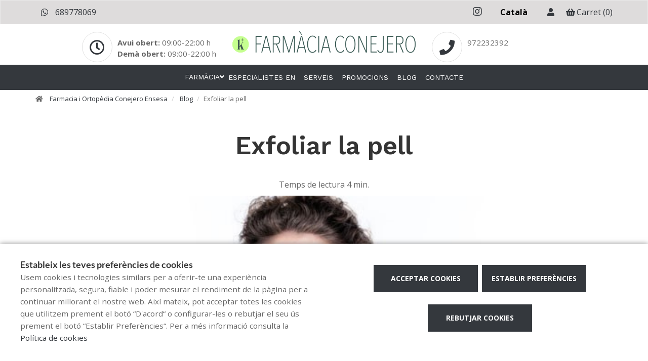

--- FILE ---
content_type: text/html; charset=UTF-8
request_url: https://www.fciaconejero.com/blog/exfoliar-la-pell
body_size: 14152
content:
<!DOCTYPE html>
<!--[if IE 9]>
<html lang="ca" class="ie9"> <![endif]-->
<!--[if IE 8]>
<html lang="ca" class="ie8"> <![endif]-->
<!--[if !IE]><!-->
<html lang="ca">
<!--<![endif]-->
<head>

            
    <!-- Start default blade meta tags to share contents -->
<meta charset="utf-8">
<meta http-equiv="X-UA-Compatible" content="IE=edge" />
    <title>Exfoliar la pell - Farm&agrave;cia Conejero, la teva farm&agrave;cia a Girona</title>
    <meta name="description" content="Benvinguts a Farm&agrave;cia Conejero, el vostre espai de salut a Girona on t&#039;oferim una &agrave;mplia gamma de productes i atenci&oacute; personalitzada.">


    <meta name="author" content="f:">

<!-- Mobile Meta -->
<meta name="viewport" content="width=device-width, initial-scale=1.0, user-scalable=yes">
<!--  End default meta tags  -->

    
    
       <!--  <meta name="viewport" content="width=device-width, initial-scale=1, user-scalable=yes" /> -->

    
            <link rel="canonical" href="https://www.canalfarmaciaonline.com/cat/blog/exfoliar-la-pell" />
    
                        <link rel="alternate" href="https://www.fciaconejero.com/blog/exfoliar-la-pell" hreflang="ca" />
                    <link rel="alternate" href="https://www.fciaconejero.com/es/blog/exfoliar-la-piel" hreflang="es" />
            
    <!-- Favicon -->
    <link rel="apple-touch-icon" sizes="57x57" href="https://www.farmaofficego.com/uploads/favicon/S85320/apple-icon-57x57.png">
<link rel="apple-touch-icon" sizes="60x60" href="https://www.farmaofficego.com/uploads/favicon/S85320/apple-icon-60x60.png">
<link rel="apple-touch-icon" sizes="72x72" href="https://www.farmaofficego.com/uploads/favicon/S85320/apple-icon-72x72.png">
<link rel="apple-touch-icon" sizes="76x76" href="https://www.farmaofficego.com/uploads/favicon/S85320/apple-icon-76x76.png">
<link rel="apple-touch-icon" sizes="114x114" href="https://www.farmaofficego.com/uploads/favicon/S85320/apple-icon-114x114.png">
<link rel="apple-touch-icon" sizes="120x120" href="https://www.farmaofficego.com/uploads/favicon/S85320/apple-icon-120x120.png">
<link rel="apple-touch-icon" sizes="144x144" href="https://www.farmaofficego.com/uploads/favicon/S85320/apple-icon-144x144.png">
<link rel="apple-touch-icon" sizes="152x152" href="https://www.farmaofficego.com/uploads/favicon/S85320/apple-icon-152x152.png">
<link rel="apple-touch-icon" sizes="180x180" href="https://www.farmaofficego.com/uploads/favicon/S85320/apple-icon-180x180.png">
<link rel="icon" type="image/png" sizes="192x192" href="https://www.farmaofficego.com/uploads/favicon/S85320/android-icon-192x192.png">
<link rel="icon" type="image/png" sizes="32x32" href="https://www.farmaofficego.com/uploads/favicon/S85320/favicon-32x32.png">
<link rel="icon" type="image/png" sizes="96x96" href="https://www.farmaofficego.com/uploads/favicon/S85320/favicon-96x96.png">
<link rel="icon" type="image/png" sizes="16x16" href="https://www.farmaofficego.com/uploads/favicon/S85320/favicon-16x16.png">
<link rel="manifest" href="https://www.farmaofficego.com/uploads/favicon/S85320/manifest.json" crossorigin="use-credentials">
<meta name="msapplication-TileColor" content="#ffffff">
<meta name="msapplication-TileImage" content="https://www.farmaofficego.com/uploads/favicon/S85320/ms-icon-144x144.png">
<meta name="theme-color" content="#ffffff">
    <!-- END Favicon -->

    <!-- Vendors  -->
    <link rel="stylesheet" href="https://www.fciaconejero.com/assets/templates/common/css/vendor.css">

    <!-- Eva icons -->
    <link rel="stylesheet" href="/assets/common/eva-icons/style/eva-icons.css">

    <!-- Main css -->
                        <link rel="stylesheet" href="https://www.fciaconejero.com/assets/templates/S85320/css/main.css?v=20260116011736751704"/>
                
            <link rel="stylesheet" href="https://www.fciaconejero.com/assets/common/css/swiper-bundle.min.css">
    
    
    <!-- Page Style -->
    <!-- Meta tags to share contents -->
    <meta property="og:type" content="website" />
    <meta property="og:site_name" content="Farmacia i Ortop&egrave;dia Conejero Ensesa" />
    <meta property="og:url" content="https://www.fciaconejero.com/blog/exfoliar-la-pell" />
    <meta property="og:title" content="Exfoliar la pell" />
    <meta property="og:description" content="L&#039;exfoliaci&oacute; &eacute;s el proc&eacute;s d&#039;eliminaci&oacute; de c&egrave;l&middot;lules mortes de la capa m&eacute;s superficial de la pell." />

            <meta property="og:image" content="https://www.farmaofficego.com/uploads/post/fedefarma/exfoliar-la-pell--360-1200x630-resize.jpg?token=f21cd81cecbeee280d2fba3844d5b3e6"/>
    


    <!-- Socials -->

<!-- Pre-javascript -->



    <!-- Plausible Analytics -->
    <script defer data-domain="www.fciaconejero.com" src="https://analytics.farmacloud.io/js/script.js"></script>
    <!-- End Plausible Analytics -->

    <script src="https://apps.elfsight.com/p/platform.js" defer></script>

</head>

<body class="front no-trans">

<!-- Google Tag Manager (noscript) -->
<!-- End Google Tag Manager (noscript) -->

<!-- DEMO STICKY -->


<!-- ================ -->
<!-- page wrapper start -->
<!-- ================ -->
<div class="page-wrapper" >

    <div class="container-fluid sticky-app-banner" style="display: none;">
    <div class="container-fluid">
        <div class="col-xs-12">
            <div class="row app-banner-sticky">
                <a href="#" class="btn-close" id="close-app-banner">&times;</a>
                <div class="logo-app" style='background:url("https://www.fciaconejero.com/assets/templates/common/images/app/AppFarmaLogo.png")'>
                </div>
                <div class="app-details">
                    <div class="title-app">Appfarma - App de la teva farm&agrave;cia</div>
                    <div class="subtitle-app">L&#039;app de la teva farm&agrave;cia</div>
                </div>
                <a href="https://links.appfarma.es/download?pharmacy=9f88e584-f0a8-4648-a5ba-b40deecb06a3" class="btn-get">Obtenir</a>
            </div>
        </div>
    </div>
</div>
    <!-- header-top start (Add "dark" class to .header-top in order to enable dark header-top e.g <div class="header-top dark">) -->
<!-- ================ -->
<div class="container-fluid web-header ">
    <div class="container">
        <div class="custom-template-header">

                            <div class="pull-right ">
                    <ul class="list-icons">
                                                                            <li>
                                                                    <a class="header-farmapremium-login" href="https://www.fciaconejero.com/oauth2/redirect/generic"
                                       title="Iniciar sessi&oacute;">
                                        <i class="fa fa-user"></i>
                                    </a>
                                                            </li>
                                                                        <li>
                            <a href="https://www.fciaconejero.com/cistella/resum">
                                <i class="fa fa-shopping-basket"></i><span class="hidden-xs">Carret</span> <span class="cart-count">(0)</span>
                            </a>
                        </li>
                    </ul>
                </div>
            
            
                            <div class="pull-right">
                    <div class="multilang-dropdown header-top-dropdown">
                        <div class="btn-group dropdown">
                            <button type="button" class="btn dropdown-toggle" data-toggle="dropdown" aria-expanded="false" style="width: 100px">
                                                                                                                                        Catal&agrave;                                                            </button>

                            <ul class="dropdown-menu dropdown-menu-right dropdown-animation" style="width: 100px !important;">
                                                                                                            <li><a rel="alternate" class="text-center" hreflang="es" href="https://www.fciaconejero.com/es/blog/exfoliar-la-piel">Castellano</a></li>
                                                                                                                                                                    </ul>
                        </div>
                    </div>
                </div>
            
            
            <!-- header-top-first -->
    <div class="header-top-first clearfix">
        <ul class="social-links clearfix hidden-xs">
                                                                                                                    <li class="instagram">
                    <a target="_blank" href="https://www.instagram.com/fciaconejero/" title="instagram"><i class="fa fa-instagram"></i></a>
                </li>
                                            </ul>
        <div class="social-links hidden-lg hidden-md hidden-sm">
            <div class="btn-group dropdown">
                <button type="button" class="btn dropdown-toggle" data-toggle="dropdown"><i class="fa fa-share-alt"></i>
                </button>
                <ul class="dropdown-menu dropdown-animation">
                                                                                                                    <li class="instagram">
                    <a target="_blank" href="https://www.instagram.com/fciaconejero/" title="instagram"><i class="fa fa-instagram"></i></a>
                </li>
                                            </ul>
            </div>
        </div>
    </div>
    <!-- header-top-first end -->

            <ul class="list-icons">


                                                            <li><a href="https://wa.me/34689778069" target="_blank" class="header-whatsapp-contact"><i class="fa fa-whatsapp pr-10"></i> 689778069</a></li>
                                            
    
</ul>
        </div>

    </div>
</div>

<!-- header-top end -->

<div class="info-header-zone container-fluid ">

        <div class="col-lg-4 col-md-6 col-xs-12 col-lg-push-4 col-md-push-5">
            <!-- header-left start -->
            <!-- ================ -->
            <div class="header-left clearfix">
                <!-- logo -->
                <a href="https://www.fciaconejero.com">
    <!-- fa or logo -->
                    <img class="logo_img"
                 src="https://farmacloud-profile.imgix.net/9f88e584-f0a8-4648-a5ba-b40deecb06a3_1735907394558.png?h=100"
                 alt="Farmacia i Ortop&egrave;dia Conejero Ensesa" style="display: inherit">
            </a>
                <!-- name-and-slogan -->
                <div class="site-slogan">
                                    </div>
            </div>
            <!-- header-left end -->
        </div>

        <div class="col-lg-4 col-md-8 col-xs-12 col-lg-pull-4 col-md-pull-5 col-md-offset-1 col-lg-offset-0">
            <!-- header-left start - horari -->
            <!-- ================ -->
            <div class="header-right clearfix pull-right-desktop">

                <div class="row">
                                        <div class="col-sm-12">
                                            <div class="box-style-2">
                                                            <div class="icon-container mt10">
                                    <i class="fa fa-clock-o"></i>
                                </div>
                                <div class="body mt20">
                                                                            <span>
                                                                                                                                                <b>Avui obert:</b>
                                                                                                            09:00-22:00 h                                                                                                                                                                                         </span>
                                        <br>
                                        <span>
                                                                                                                                                <b>Dem&agrave; obert:</b>
                                                                                                            09:00-22:00 h                                                                                                                                                                                         </span>
                                                                    </div>
                                                    </div>
                    </div>
                    
                </div>

            </div>
            <!-- header-left end -->
        </div>

        <div class="col-lg-4 col-md-4 col-xs-12">
            <!-- header-right start - telefon/contacte -->
            <!-- ================ -->
            <div class="header-right clearfix pull-left-desktop">

                <div class="row">

                                            <div class="col-sm-12">
                            <div class="box-style-2">
                                <div class="icon-container mt10">
                                    <i class="fa fa-phone"></i>
                                </div>
                                <div class="body mt20">
                                                                                                                        <a href="tel:972232392" aria-label="Phone">972232392</a> <br/>                                                                                                                                                                                                                                      </div>
                            </div>
                        </div>
                    
                </div>

            </div>
        </div>
        <!-- header-right end -->


    <div class="row">
        <div class="col-xs-12">

        </div>
    </div>

    </div>



    <header class="header fixed clearfix ">



        <!-- main-navigation start -->
        <!-- ================ -->
        <div class="main-navigation animated">

            <!-- navbar start -->
            <!-- ================ -->
            <nav class="navbar navbar-default navbar-down" role="navigation">
                <div class="container-fluid">

                    <!-- Toggle get grouped for better mobile display -->
                    <div class="navbar-header">
                        <button type="button" class="navbar-toggle" data-toggle="collapse"
                                data-target="#navbar-collapse-1">
                            <span class="sr-only"></span>
                            <span class="icon-bar"></span>
                            <span class="icon-bar"></span>
                            <span class="icon-bar"></span>
                        </button>
                    </div>

                    <!-- Menu header -->
                    <div class="collapse navbar-collapse" id="navbar-collapse-1">
                        <div class="container-fluid">
                            <ul class="nav navbar-nav underline-from-center">

                <li  style="display: none"  class="logo-text sticky-navbar-logo  own-image-sticky ">
    <a href="https://www.fciaconejero.com" style="padding:0">
                                    <img class="logo_img"
                     src="https://farmacloud-profile.imgix.net/9f88e584-f0a8-4648-a5ba-b40deecb06a3_1735907394558.png?h=100"
                     alt="Farmacia i Ortop&egrave;dia Conejero Ensesa" style="display: inline-block; max-width: 140px;max-height: 60px">
                        </a>
</li>

                                <li class="dropdown">
            <a href="#"  class="dropdown-toggle
            "
            data-toggle="dropdown">Farm&agrave;cia</a>
            <ul class="dropdown-menu">
                                    <li><a href="https://www.fciaconejero.com/historia">Hist&ograve;ria</a></li>
                                                                                                                                    <li><a href="https://www.fciaconejero.com/targeta-client" title="Targeta client">Targeta client</a></li>
                
                                                                                                                                                                                                                                                                                                                                                                                                                                                                                                                                                                                                                                        <li>
                        <a href="https://www.fciaconejero.com/app" title="App">APP</a>
                    </li>
                            </ul>
        </li>

                            <li><a href="https://www.fciaconejero.com/especialistes-en">Especialistes en</a></li>
                <li><a href="https://www.fciaconejero.com/serveis">Serveis</a></li>
        
                            <li>
                <a href="https://www.fciaconejero.com/promocions">Promocions</a>
            </li>
        
                
                <li><a href="https://www.fciaconejero.com/blog">Blog</a></li>

                
                <li><a href="https://www.fciaconejero.com/contacta">Contacte</a></li>

                                
                                            
                
                
                
            </ul>
                            </div>
                    </div>
                </div>
            </nav>
            <!-- navbar end -->

        </div>
        <!-- main-navigation end -->
    </header>
<!-- header end -->

<!-- header online shop -->
<!-- header online shop end -->

    <!-- slideshow start -->
        <!-- slideshow end -->
    
        <div class="breadcrumb-container">
    <div class="container">
        <ol class="breadcrumb">
            <li><i class="fa fa-home pr-10"></i>
                <a href="https://www.fciaconejero.com">Farmacia i Ortop&egrave;dia Conejero Ensesa</a>
            </li>
                            <li>
                    <a href="https://www.fciaconejero.com/blog">Blog</a>
                </li>
                <li class="active">Exfoliar la pell</li>
            
        </ol>
    </div>
</div>

    <!-- main-container start -->
    <section class="main-container blog-container">

        <div class="container">
                 
    <div class="col-sm-12 contents-container">

    <h1 class="page-title text-center">Exfoliar la pell</h1>
    <div class="text-center mb-10">
        <span>Temps de lectura</span>
        <span>4 min.</span>
    </div>

    
    <article class="clearfix blogpost full">

                    <div class="col-md-12" style="display: block; text-align: center">
                <img src="/assets/common/images/loader.gif" data-src="https://www.farmaofficego.com/uploads/post/fedefarma/exfoliar-la-pell--360-1100x_-resize.jpg" alt="Exfoliar la pell" class="lazyload img-responsive" width="1100" style="object-fit: cover" />
                <p class="date text-center">
                    <i class="fa fa-calendar"></i>  <small class="text-uppercase">12 Febrer 2020 </small>
                </p>
            </div>

        

        <div class="blogpost-body">

            
            <div class="blogpost-content">
                <p><strong>EXFOLIAR LA PELL, PER QU&Egrave; FER-HO?</strong></p>

<p>A vegades, la pell est&agrave; m&eacute;s exposada a diversos <strong>agressors mediambientals</strong> i a <strong>canvis hormonals</strong>, provocant un <strong>augment del greix</strong> i la <strong>dilataci&oacute; dels porus</strong>. Per aix&ograve; &eacute;s necessari <strong>exfoliar la pell</strong>.</p>

<p style="text-align: center;"><img alt="exfoliar la pell" class="img-responsive" src="http://admin.canalfarmaciaonline.com/uploads/post/fedefarma/exfoliar-pell_2-800x333-resize.jpg" style="float: left; width: 800px; height: 333px;" /></p>

<p style="text-align: center;"></p>

<p style="text-align: center;"></p>

<p style="text-align: center;"></p>

<p></p>

<p></p>

<p></p>

<p></p>

<p></p>

<p></p>

<p></p>

<p></p>

<p><strong>EXFOLIACI&Oacute;, EN QU&Egrave; CONSISTEIX?</strong></p>

<p>L&#39;exfoliaci&oacute; &eacute;s el <strong>proc&eacute;s d&#39;eliminaci&oacute; de c&egrave;l&middot;lules mortes </strong>de la capa m&eacute;s superficial de la pell. Es pot realitzar per <strong>mitjans qu&iacute;mic</strong>s, aplicant un &agrave;cid, o per <strong>mitjans mec&agrave;nics</strong>, amb utensilis i subst&agrave;ncies amb part&iacute;cules que f&iacute;sicament eliminen les c&egrave;l&middot;lules mitjan&ccedil;ant el fregament.</p>

<p>D&#39;aquesta forma, s&#39;aconsegueix <strong>depurar els porus de la pell</strong>, amb la finalitat d&#39;aconseguir una pell de major qualitat i m&eacute;s atractiva; aconseguint eliminar la brut&iacute;cia mediambiental que es diposita en ella, a m&eacute;s del greix que generen les hormones.</p>

<p><strong>EXFOLIACI&Oacute; QU&Iacute;MICA</strong><br />
Dins de l&#39;exfoliaci&oacute; qu&iacute;mica podem trobar tres grans tipus en funci&oacute; del grau de penetraci&oacute; de les subst&agrave;ncies qu&iacute;miques:</p>

<p><strong>La superficial</strong>: s&#39;utilitza alfa-hidroxi&agrave;cid&nbsp;o un altre &agrave;cid suau per penetrar nom&eacute;s en la capa externa de la pell i exfoliar-la suaument. El tractament s&#39;utilitza per millorar l&#39;aparen&ccedil;a de&nbsp;decoloraci&oacute;&nbsp;lleu de la pell i la pell aspra, aix&iacute; com per refrescar la cara, el coll, el pit o les mans.</p>

<p><strong>La mitjana</strong>: s&#39;aplica &agrave;cid&nbsp;glic&ograve;lic&nbsp;o&nbsp;tricloroac&egrave;tic&nbsp;per penetrar les capes mitjana i externa de la pell per eliminar les c&egrave;l&middot;lules danyades. El tractament s&#39;usa per millorar les taques de l&#39;edat, l&iacute;nies fines i arrugues, pigues i&nbsp;decoloraci&oacute;&nbsp;moderada de la pell. Tamb&eacute; es pot usar per allisar la pell aspra i tractar alguns creixements cutanis&nbsp;pre-cancerosos, &eacute;s a dir,&nbsp;queratosis&nbsp;act&iacute;nica.&nbsp;</p>

<p><strong>La profunda</strong>: s&#39;aplica &agrave;cid&nbsp;tricolor-ac&egrave;tic&nbsp;o fenol per penetrar profundament en la capa mitjana de la pell i eliminar les c&egrave;l&middot;lules danyades. El tractament elimina l&iacute;nies moderades, taques de l&#39;edat, pigues i cicatrius superficials. El procediment s&#39;usa en la cara i solament es pot realitzar una vegada.</p>

<p>&Eacute;s imprescindible examinar-se per un&nbsp;dermat&ograve;leg&nbsp;abans de realitzar una exfoliaci&oacute; qu&iacute;mica.</p>

<p><strong>BENEFICIS DE L&#39;EXFOLIACI&Oacute;</strong><br />
Entre els beneficis d&#39;una bona exfoliaci&oacute; i cura de la pell, el que cal destacar:</p>

<ul>
	<li><strong>Elimina</strong>&nbsp;tota mena de <strong>toxines</strong> tant internes com externes a trav&eacute;s dels porus, deixant una pell molt suau i saludable.</li>
	<li>Millora la <strong>textura de la pell</strong>, suavitzant cicatrius o reduint la&nbsp;cel&middot;lulitis.</li>
	<li>Prev&eacute; l&#39;<strong>envelliment cutani</strong> activant la circulaci&oacute; i l&rsquo;oxigenaci&oacute;&nbsp;de la pell.</li>
	<li>Millora la&nbsp;<strong>tonificaci&oacute;</strong>.</li>
	<li><strong>Prepara la pell </strong>per a altres tractaments com l&#39;aplicaci&oacute; de cremes&nbsp;hidratants,&nbsp;anticel&middot;lul&iacute;tics&nbsp;o reductors, s&egrave;rums,&nbsp;mascaretes o qualsevol b&agrave;lsam.</li>
	<li>Estimula el <strong>sistema limf&agrave;tic</strong>.</li>
	<li>Pot<strong> millorar les taques</strong> cut&agrave;nies fosques, taques de l&#39;edat o solars i la&nbsp;hiperpigmentaci&oacute;,&nbsp;ja que alliberar&agrave; les c&egrave;l&middot;lules mortes.</li>
	<li><strong>Prev&eacute; l&#39;acne</strong>. Les c&egrave;l&middot;lules mortes tapen els porus deixant el greix sota provocant els famosos barbs. Amb el gr&agrave;nul d&rsquo;exfoliant s&#39;aconsegueix obrir el porus i netejar la brut&iacute;cia acumulada.</li>
	<li>Pot ajudar al fet que els <strong>tractaments t&ograve;pics siguin m&eacute;s efica&ccedil;os</strong>, millorant la penetraci&oacute; d&#39;altres productes en la pell.</li>
</ul>

<p><strong>PRECAUCIONS, QUAN UTILITZEM UN&nbsp;EXFOLIANT</strong></p>

<p>Encara que l&#39;exfoliaci&oacute; aporta beneficis, es recomana que <strong>abans de realitzar una exfoliaci&oacute; consultis a un exper</strong>t sobre el tema perqu&egrave; t&#39;ajudi a triar el producte m&eacute;s adequat per a les necessitats de la teva pell i aix&iacute; <strong>no danyar-la ni provocar cap irritaci&oacute;</strong>.&nbsp;</p>

<p><strong>Precaucions generals:</strong></p>

<ul>
	<li><strong>No utilitzar massa vegades l&rsquo;exfoliant&nbsp;</strong>perqu&egrave; pot danyar la pell. No s&rsquo;ha d&rsquo;oblidar que, encara que siguin part&iacute;cules petites, i en molts casos naturals, el fet de fregar la pell moltes vegades, quan la pell no s&#39;ha regenerat, crea una desprotecci&oacute; enfront d&#39;agents externs.</li>
	<li>Per no irritar la pell, &uacute;nicament s&rsquo;ha d&rsquo;utilitzar exfoliant&nbsp;en <strong>pells humides i netes</strong>, tret que estigui indicat per a pells seques.</li>
	<li><strong>Mai</strong> s&rsquo;ha d&rsquo;exfoliar la pell si est&agrave; <strong>cremada pel sol</strong> o si la pell t&eacute; <strong>ferides obertes</strong>.</li>
	<li>Usar els <strong>productes adequats</strong> per a cada part del cos.&nbsp;</li>
	<li><strong>Mai</strong> utilitzar un<strong>&nbsp;exfoliant&nbsp;de cos per al rostre</strong>, perqu&egrave; necessita productes menys agressius que els que s&rsquo;utilitzen pel cos.</li>
	<li>Els experts adverteixen anar amb compte de <strong>no exfoliar massa una pell seca o sensible</strong>.&nbsp;Cal usar productes no abrasius i que no continguin sals de mar. Aix&ograve; es deu al fet que l&#39;exfoliaci&oacute; en persones amb pell molt reactiva pot provocar irritaci&oacute; severa i fins i tot cicatrius. A m&eacute;s, corre el risc de <strong>perdre massa barrera protectora</strong> de la pell, que <strong>pot causar inflamaci&oacute;</strong>, sequedat i sensibilitat al sol.&nbsp;</li>
	<li>Les persones amb complexions m&eacute;s fosques o pell&nbsp;pigmentada&nbsp;han d&#39;anar amb compte amb l&#39;exfoliaci&oacute; a causa que s&oacute;n propensos a la <strong>pigmentaci&oacute;&nbsp;post inflamat&ograve;ria</strong>, que &eacute;s dif&iacute;cil de revertir.</li>
	<li>En el cas de la pell propensa a l&#39;acne podr&iacute;em caure en l&#39;error de pensar que com m&eacute;s s&#39;exfoli&iuml; millor. Mentre que amb una <strong>exfoliaci&oacute; suau aconseguim ajudar a prevenir brot</strong>s. D&#39;altra banda, amb un frec excessiu i fort pot agreujar l&#39;acne causant inflamaci&oacute; i proporcionant m&eacute;s obertures per als bacteris.</li>
</ul>

<p>Per tot aix&ograve;, &eacute;s molt important deixar-se aconsellar per un expert per triar el producte m&eacute;s adequat segons el tipus de pell de cadascun.</p>

            </div>
        </div>
        <footer class="clearfix mt-auto">

            <h5 class="pull-left mt-auto">
                                            </h5>

            <div class="text-right" id="section-social-link">
    <ul class="share social-links colored circle  pull-right ">
        <li id="titleShare" class="title">Compartir</li>
            <li class="facebook"><a target="_blank" class="facebook-share" href="https://www.facebook.com/sharer/sharer.php?u=https://www.fciaconejero.com/blog/exfoliar-la-pell" data-cache="https://graph.facebook.com/?id=https://www.fciaconejero.com/blog/exfoliar-la-pell&scrape=true"><i class="fa fa-facebook"></i></a></li>
            <li class="twitter"><a target="_blank" href="https://twitter.com/home?status=Exfoliar la pell: https://www.fciaconejero.com/blog/exfoliar-la-pell"><i class="fa fa-x-twitter"></i></a></li>
            <li class="vimeo whatsapp visible-xs-inline-block"><a target="_blank" href="whatsapp://send?text=https%3A%2F%2Fwww.fciaconejero.com%2Fblog%2Fexfoliar-la-pell" data-action="share/whatsapp/share"><i class="fa fa-whatsapp"></i></a></li>
            <li class="hidden-xs vimeo whatsapp"><a target="_black" href="https://api.whatsapp.com/send?text=https%3A%2F%2Fwww.fciaconejero.com%2Fblog%2Fexfoliar-la-pell"><i class="fa fa-whatsapp"></i></a></li>
            <li class="linkedin"><a target="_blank" href="https://www.linkedin.com/cws/share?url=https://www.fciaconejero.com/blog/exfoliar-la-pell"><i class="fa fa-linkedin"></i></a></li>
    </ul>
</div>


        </footer>
    </article>
    <!-- Include comments -->
    <div class="blogpost-body">
        <div id="comment-form">
    <form action="https://www.fciaconejero.com/blog/comentari/enviar" name="order-form" class="fop-ajax-form comment-form" autocomplete="off">
        <input type="hidden" name="_token" value="xRrk3f4SEflTy3uApdTQToxoGDFkUdAj8jlHvdUJ"/>
        <input type="hidden" name="blog_id" value="26573"/>
        <input type="hidden" name="blog_title" value="Exfoliar la pell"/>

        <h2>Escriu un comentari</h2>
        <div class="row">
            <div class="form-group col-sm-6">
                <label for="fullname">Nom:<span>*</span></label>
                <div>
                    <input type="text" class="form-control" placeholder="Nom" id="fullname" name="name" required>
                </div>
            </div>
            <div class="form-group col-sm-6">
                <label for="email2">Adre&ccedil;a electr&ograve;nica<span>*</span></label>
                <div>
                    <input type="email" class="form-control" placeholder="Correu electr&ograve;nic" id="email2" name="email" required>
                </div>
            </div>
        </div>


        <div class="col-md-12">
            <div class="row">
                <div class="form-group">
                    <label for="message">Comentari<span>*</span></label>
                    <div>
                        <textarea class="form-control order-text-area" placeholder="Comentari" id="message"
                                  name="comment" required></textarea>
                    </div>
                                        <div class="checkbox">
                        <label for="terms"><input id="terms" name="terms" type="checkbox" required>
                            Accepto la <a target="_blank" href="https://www.fciaconejero.com/politica-de-privacitat">política de privacitat</a>
                        </label>
                        <p class="help-block"></p>
                    </div>
                    <div class="recaptcha-policies">
    Aquest lloc està protegit per reCAPTCHA i s'apliquen la <a target="_blank" href="https://policies.google.com/privacy">Política de Privadesa</a> de Google i els <a target="_blank" href="https://policies.google.com/terms">Termes de servei</a>.
</div>                    <button type="submit" id="send" class="submit-button btn btn-default btn-order">Enviar</button>
                    <span class="form-info"><span class="required">*</span><small>Camps obligatoris</small></span>
                </div>
            </div>
        </div>
    </form>
</div>    </div>


</div>
        </div>
    </section>

    <!-- main-container end -->

<!-- footer start (Add "light" class to #footer in order to enable light footer) -->
    <footer id="footer">
    <div class="footer">
        <div class="container">
            <div class="row">
                <div class="col-md-8">
                    <div class="footer-content">
                        <div class="row">
                            <div class="col-sm-6">
                                <div class="logo-footer">
                    <img id="logo-footer"
                 src="https://www.farmaofficego.com/uploads/settings/S85320/logo_footer-_x140.png?token=4c678a2dafe10b1b8daf202d7bb18143"
                 alt="Farmacia i Ortop&egrave;dia Conejero Ensesa">
            </div>
                                <p></p>
                                <hr>
                                <ul class="social-links circle">
                                                                                                                    <li class="instagram">
                    <a target="_blank" href="https://www.instagram.com/fciaconejero/" title="instagram"><i class="fa fa-instagram"></i></a>
                </li>
                                            </ul>
                                                                
                            </div>
                            <div class="col-sm-6">
                                <h2>Contacte</h2>
                                                                    <ul class="list-icons">

                        <li><i class="fa fa-map-marker pr-10"></i>Avinguda de Sant Narcís 71, Girona, Girona</li>
            
                                                        <li><a href="tel://972232392"><i class="fa fa-phone pr-10"></i> 972232392</a></li>
                                                                    
    
                                        <li><a href="https://wa.me/34689778069" target="_blank" class="header-whatsapp-contact"><i class="fa fa-whatsapp pr-10"></i> 689778069</a></li>
                            
    
</ul>
                                                            </div>
                        </div>
                                            </div>
                </div>
                <div class="space-bottom hidden-lg hidden-md hidden-xs"></div>
                                    <div class="col-sm-6 col-md-4">
                        <div class="footer-content">
                            <h2>Serveis</h2>
                            <nav>
                                <ul class="nav nav-pills nav-stacked">
                                                                            <li><a href="https://www.fciaconejero.com/serveis/analisis-de-la-piel-y-el-cabello"> An&aacute;lisis de la piel y el cabello</a></li>
                                                                            <li><a href="https://www.fciaconejero.com/serveis/que-es-la-tension-arterial-que-es-la-hipertension">&iquest;Qu&eacute; es la tensi&oacute;n arterial - &iquest;Qu&eacute; es la hipertensi&oacute;n?</a></li>
                                                                            <li><a href="https://www.fciaconejero.com/serveis/que-es-un-sistema-personalizado-de-dosificacion-spd">&iquest;Qu&eacute; es un sistema personalizado de dosificaci&oacute;n - SPD?</a></li>
                                                                    </ul>
                            </nav>
                        </div>
                    </div>
                                            </div>
            
            
                        <div class="space-bottom hidden-lg hidden-xs"></div>
        </div>
    </div>

    
    <div class="subfooter">
        <div class="container">
            <div class="row">
                <div class=" col-lg-8  " >
                    <p>
    Copyright © 2026 Farmacia i Ortop&egrave;dia Conejero Ensesa -
    <a href="https://www.farmaofficego.es/" target="_blank"><u>Diseño web</u></a>
    - Farmaoffice
                    & <a href="https://www.canalfarmaciaonline.com/" target="_blank"><u>CanalFarmaciaOnline</u></a>
    </p>
                </div>

                                <div class="col-lg-4">
                    <ul class="subfooter-links">
                                                                                                                    <li>
                                    <a href="https://www.fciaconejero.com/avis-legal"
                                       title="Av&iacute;s legal">Av&iacute;s legal</a>
                                </li>
                                                                                                                                                                                <li>
                                    <a href="https://www.fciaconejero.com/politica-de-privacitat"
                                       title="Pol&iacute;tica de privacitat">Pol&iacute;tica de privacitat</a>
                                </li>
                                                                                                                                                                                <li>
                                    <a href="https://www.fciaconejero.com/politica-de-cookies"
                                       title="Pol&iacute;tica de cookies">Pol&iacute;tica de cookies</a>
                                </li>
                                                                                                                                                                                                                                                                                        <li>
                                    <a href="https://www.fciaconejero.com/accesibilitat"
                                       title="Accessibilitat">Accessibilitat</a>
                                </li>
                                                                                                        </ul>
                </div>
                            </div>
        </div>
    </div>
</footer>
<!-- footer end -->

</div>
<!-- page-wrapper end -->

    <!-- Modal Cart-->
<div class="modal fade" id="cartModal" tabindex="-1" role="dialog" aria-labelledby="myModalLabel" aria-hidden="true">
    <div class="modal-center" id="cart-modal">
        <div class="modal-dialog .modal-align-center" id="cart-modal-dialog">

            <div class="modal-content" id="modal-content-cart">

                <div class="modal-header" id="modal-header-cart">
                    <span class="modal-title" id="myModalLabel"><i class="fa fa-check" aria-hidden="true"></i>Producte afegit correctament al carret</span>
                    <button type="button" class="close" data-dismiss="modal"><span aria-hidden="true">×</span></button>
                </div>

                <div class="modal-body" id="modal-body-cart">
                    <div class="row flex-align-center-row">
                        <div class="col-md-6 layette-product-modal">
                            <div class="row flex-align-center-row">
                                <div class="col-xs-5 col-sm-6 col-cart-product">
                                    <div id="cart-image-product" class="goto-href" data-href=""></div>
                                </div>
                                <div class="col-xs-7 col-sm-6 col-cart-product right-info">
                                    <p id="cart-image-name" class="goto-href" data-href=""></p>
                                    <div class="modal-product-offer"></div>
                                    <div class="col-xs-5 col-sm-5 col-input-modal">
                                        <div class="quantity">
                                            <div class="input-group quantity-group">
                                                <input class="product-quantity-input" type="number" value="" step="1" min="1" data-productid=""
                                                       data-quantity="" data-href="https://www.fciaconejero.com/cesta/cantidad-modal">
                                            </div>
                                        </div>
                                    </div>
                                    <div class="col-xs-7 col-sm-7 col-prices-modal">
                                        <p id="cart-image-prices">
                                                                                                                                    <span id="product-price"></span>
                                            <span id="product-regular-price" style="text-decoration: line-through; font-size: 13px;padding: 0 .2rem;"></span>
                                        </p>
                                    </div>
                                    <div id="cart-error" class="hide text-center" style="color: #cd3c2e; font-size:11px; font-weight: 200;">
                                        <span></span>
                                    </div>
                                </div>
                            </div>
                        </div>
                        <div class="col-md-6 col-xs-12 info-cart-modal">
                            <p> Hi ha <span id="total-cart-products"></span> articles al carret.</p>
                            <p><strong>Total de productes: </strong> <span id="total-price-cart"></span> </p>
                            <div class="cart-buttons-modal">
                                <div class="row">
                                    <div class="col-xs-12">
                                        <button type="button" class="btn btn-default goto-href" data-href="https://www.fciaconejero.com/cistella/resum" data-dismiss="modal">Finalitzar enc&agrave;rrec</button>
                                    </div>
                                    <div class="col-xs-12">
                                        <button type="button" class="btn btn-default" data-dismiss="modal">Continuar encarregant</button>
                                    </div>
                                </div>
                            </div>
                        </div>
                    </div>
                </div>
            </div>
        </div>
    </div>
</div>

    <div class="overlap-ajax">
        <svg version="1.1" id="Layer_2" xmlns="http://www.w3.org/2000/svg" xmlns:xlink="http://www.w3.org/1999/xlink" x="0px" y="0px"
             viewBox="0 0 100 100" enable-background="new 0 0 s0 0" xml:space="preserve">
                      <circle fill="#fff" stroke="none" cx="30" cy="50" r="6">
                          <animateTransform
                                  attributeName="transform"
                                  dur="1s"
                                  type="translate"
                                  values="0 15 ; 0 -15; 0 15"
                                  repeatCount="indefinite"
                                  begin="0.1"/>
                      </circle>
                        <circle fill="#fff" stroke="none" cx="54" cy="50" r="6">
                            <animateTransform
                                    attributeName="transform"
                                    dur="1s"
                                    type="translate"
                                    values="0 10 ; 0 -10; 0 10"
                                    repeatCount="indefinite"
                                    begin="0.2"/>
                        </circle>
                        <circle fill="#fff" stroke="none" cx="78" cy="50" r="6">
                            <animateTransform
                                    attributeName="transform"
                                    dur="1s"
                                    type="translate"
                                    values="0 5 ; 0 -5; 0 5"
                                    repeatCount="indefinite"
                                    begin="0.3"/>
                        </circle>
        </svg>
    </div>


<!-- Sticky elements placed at the end of the document so Google won't index them -->

<!-- scrollToTop -->
    <div class="scrollToTop"><i class="fa fa-angle-up fa-2x"></i></div>

    <div class="container">

            <div class="whatsapp-window" style="display: none">
            <div class="whatsapp-header">
                <div class="image-container">
                    <div class="pharmacy-image-container  logo-image-sticky ">
                        <div class="pharmacy-image"
                                                          style="height: auto">
                                <img src="https://farmacloud-profile.imgix.net/9f88e584-f0a8-4648-a5ba-b40deecb06a3_1735907394558.png?w=50" alt="Farmacia i Ortop&egrave;dia Conejero Ensesa">
                                                     </div>
                    </div>
                </div>
                <div class="header-info">
                    <div class="header-name">
                        Farmacia i Ortop&egrave;dia Conejero Ensesa
                    </div>
                    <div class="header-time">
                        Solem respondre en menys de 24 hores.
                    </div>
                </div>
            </div>
            <div class="conversation">
                <div class="message">
                    <div class="message-author">
                        Farmacia i Ortop&egrave;dia Conejero Ensesa
                    </div>

                    <div class="message-text">
                        Hola! 👋<br><br>Com podem ajudar-te?
                    </div>
                    <div class="chat-time">
                        00:47
                    </div>

                </div>
            </div>
            <div class="go-chat">
                <a class="start-chat" role="button" href="https://wa.me/34689778069" target="_blank" >
                    <i class="fa fa-whatsapp"></i>
                    <span class="goto-btn">
                            Comen&ccedil;ar xat
                        </span>
                </a>
            </div>
        </div>
        <a>
            <div class="stickyWhatsapp" id="stickyWhatsapp">
                <div class="bubble-notification"></div>
                <i class="fa fa-whatsapp"></i>
            </div>
        </a>
            
</div>

    <div id="cookie-bar-fixed" style="display: none">

    <div class="row">
        <div class="col-lg-6 col-md-6" style="margin-bottom: 1rem !important;">
            <span class="cookiebar-title">Estableix les teves prefer&egrave;ncies de cookies</span>
            <div class="cookiebar-description">
                <small>
                    Usem cookies i tecnologies similars per a oferir-te una experiència personalitzada, segura, fiable i poder mesurar el rendiment de la pàgina per a continuar millorant el nostre web. Així mateix, pot acceptar totes les cookies que utilitzem prement el botó “D'acord“ o configurar-les o rebutjar el seu ús prement el botó “Establir Preferències“. Per a més informació consulta la <a href="https://www.fciaconejero.com/politica-de-cookies">Política de cookies</a>
                </small>
            </div>
        </div>
        <div class="col-lg-6 col-md-6 text-center">
            <button class="btn btn-default btn-lg accept-cookies all-cookies cookie-button" data-url="https://www.fciaconejero.com/cookies/save?all=1" id="cookiebar_fully_accept_btn" data-toggle="modal">Acceptar cookies</button>
            <!-- Button trigger modal -->
            <button class="btn btn-default btn-lg cookie-button open-modal-cookies" data-toggle="modal" data-target="#cookiesModal">Establir prefer&egrave;ncies</button>
            <button class="btn btn-default btn-lg accept-cookies cookie-button" data-url="https://www.fciaconejero.com/cookies/save" id="cookiebar_fully_accept_btn" data-toggle="modal">Rebutjar cookies</button>
        </div>
    </div>


</div>

<!-- Modal -->
<div class="modal fade" id="cookiesModal" tabindex="-1" role="dialog" aria-labelledby="cookieModalLabel" aria-hidden="true" data-nosnippet>
    <div class="modal-center" id="cookies-modal">
        <div class="modal-dialog .modal-align-center" id="cookies-modal-dialog">

            <div class="modal-content" id="modal-content-cookies">

                <div class="modal-header" id="modal-header-cookies">
                    <span class="modal-title" id="cookieModalLabel">Prefer&egrave;ncies sobre les cookies i similars</span>
                    <button type="button" class="close" data-dismiss="modal"><span aria-hidden="true">×</span><span class="sr-only">Tancar</span></button>
                </div>

                <div class="modal-body" id="modal-body-cookies">

                    <p class="section_desc mb-5">A aquesta p&agrave;gina pots gestionar la configuraci&oacute; de les cookies i similars.</p>

                    <div class="cookie-type">
                        <div>
                            <span class="section_title">Necess&agrave;ries i essencials</span>

                            <label class="sc_container_checkbox"><input class="sc_toggle" type="checkbox" id="checkbox-necessary" checked disabled>
                                <span class="sc_checkmark sc_readonly"></span>
                            </label>

                        </div>
                        <p class="section_desc">
                            Les dades recopilades en aquestes cookies i similars s&oacute;n necess&agrave;ries per a poder navegar pel lloc web. Aquestes cookies sempre estaran activades.
                        </p>
                        <table>
        <tr>
                            <th>Cookie</th>
                            <th>Categoria</th>
                            <th>Tipus</th>
                            <th>Titular</th>
                    </tr>
        <tbody>
                    <tr>
                <td data-column="Cookie">laravel_session</td>
                <td data-column="Categoría">Pr&ograve;pia</td>
                <td data-column="Tipo">Necess&agrave;ria</td>
                <td data-column="Titular">Farmacia I Ortop&egrave;dia Conejero Ensesa</td>
            </tr>
            <tr>
                <td data-column="Cookie">cookie-consent</td>
                <td data-column="Categoría">Pr&ograve;pia</td>
                <td data-column="Tipo">Necess&agrave;ria</td>
                <td data-column="Titular">Farmacia I Ortop&egrave;dia Conejero Ensesa</td>
            </tr>
                        </tbody>
    </table>

                    </div>

                    <div class="cookie-type">
                        <div>
                            <span class="section_title">Rendiment i an&agrave;lisi web</span>
                            <label class="sc_container_checkbox"><input class="sc_toggle" type="checkbox" id="checkbox-analytics">
                                <span class="sc_checkmark"></span>
                            </label>
                        </div>
                        <p class="section_desc">Serveis tractats per nosaltres o per tercers, ens permeten quantificar el nombre d&#039;usuaris i aix&iacute; realitzar el mesurament i an&agrave;lisi estad&iacute;stica de la utilitzaci&oacute; que fan els usuaris del web.</p>
                        <table>
        <tr>
                            <th>Cookie</th>
                            <th>Categoria</th>
                            <th>Tipus</th>
                            <th>Titular</th>
                    </tr>
        <tbody>
                            <tr>
                <td data-column="Cookie">_ga</td>
                <td data-column="Categoría">De tercers</td>
                <td data-column="Tipo">Anal&iacute;tica</td>
                <td data-column="Titular">Google Analytics</td>
            </tr>
            <tr>
                <td data-column="Cookie">_gid</td>
                <td data-column="Categoría">De tercers</td>
                <td data-column="Tipo">Anal&iacute;tica</td>
                <td data-column="Titular">Google Analytics</td>
            </tr>
            <tr>
                <td data-column="Cookie">_gat</td>
                <td data-column="Categoría">De tercers</td>
                <td data-column="Tipo">Anal&iacute;tica</td>
                <td data-column="Titular">Google Analytics</td>
            </tr>
            <tr>
                <td data-column="Cookie">1P_JAR</td>
                <td data-column="Categoría">De tercers</td>
                <td data-column="Tipo">Anal&iacute;tica</td>
                <td data-column="Titular">Google</td>
            </tr>
            <tr>
                <td data-column="Cookie">CONSENT</td>
                <td data-column="Categoría">De tercers</td>
                <td data-column="Tipo">Anal&iacute;tica</td>
                <td data-column="Titular">Google</td>
            </tr>
            <tr>
                <td data-column="Cookie">SSID</td>
                <td data-column="Categoría">De tercers</td>
                <td data-column="Tipo">Anal&iacute;tica</td>
                <td data-column="Titular">Google</td>
            </tr>
            <tr>
                <td data-column="Cookie">__Secure-3PSID</td>
                <td data-column="Categoría">De tercers</td>
                <td data-column="Tipo">Anal&iacute;tica</td>
                <td data-column="Titular">Google</td>
            </tr>
            <tr>
                <td data-column="Cookie">__Secure-1PSID</td>
                <td data-column="Categoría">De tercers</td>
                <td data-column="Tipo">Anal&iacute;tica</td>
                <td data-column="Titular">Google</td>
            </tr>
            <tr>
                <td data-column="Cookie">__Secure-ENID</td>
                <td data-column="Categoría">De tercers</td>
                <td data-column="Tipo">Anal&iacute;tica</td>
                <td data-column="Titular">Google Maps</td>
            </tr>
            <tr>
                <td data-column="Cookie">OTZ</td>
                <td data-column="Categoría">De tercers</td>
                <td data-column="Tipo">Anal&iacute;tica</td>
                <td data-column="Titular">Google</td>
            </tr>
            <tr>
                <td data-column="Cookie">__Secure-3PSIDCC</td>
                <td data-column="Categoría">De tercers</td>
                <td data-column="Tipo">Anal&iacute;tica</td>
                <td data-column="Titular">Google</td>
            </tr>
            <tr>
                <td data-column="Cookie">__Secure-1PAPISID</td>
                <td data-column="Categoría">De tercers</td>
                <td data-column="Tipo">Anal&iacute;tica</td>
                <td data-column="Titular">Google</td>
            </tr>
            <tr>
                <td data-column="Cookie">NID</td>
                <td data-column="Categoría">De tercers</td>
                <td data-column="Tipo">Prefer&egrave;ncies de l&#039;usuari</td>
                <td data-column="Titular">Google</td>
            </tr>
            <tr>
                <td data-column="Cookie">APISID</td>
                <td data-column="Categoría">De tercers</td>
                <td data-column="Tipo">T&egrave;cnica</td>
                <td data-column="Titular">Google Maps</td>
            </tr>
            <tr>
                <td data-column="Cookie">HSID</td>
                <td data-column="Categoría">De tercers</td>
                <td data-column="Tipo">T&egrave;cnica</td>
                <td data-column="Titular">Google</td>
            </tr>
            <tr>
                <td data-column="Cookie">SAPISID</td>
                <td data-column="Categoría">De tercers</td>
                <td data-column="Tipo">T&egrave;cnica</td>
                <td data-column="Titular">Google</td>
            </tr>
            <tr>
                <td data-column="Cookie">SID</td>
                <td data-column="Categoría">De tercers</td>
                <td data-column="Tipo">T&egrave;cnica</td>
                <td data-column="Titular">Google</td>
            </tr>
            <tr>
                <td data-column="Cookie">SIDCC</td>
                <td data-column="Categoría">De tercers</td>
                <td data-column="Tipo">T&egrave;cnica</td>
                <td data-column="Titular">Google</td>
            </tr>
            <tr>
                <td data-column="Cookie">SSIDC</td>
                <td data-column="Categoría">De tercers</td>
                <td data-column="Tipo">T&egrave;cnica</td>
                <td data-column="Titular">Google</td>
            </tr>
            <tr>
                <td data-column="Cookie">AEC</td>
                <td data-column="Categoría">De tercers</td>
                <td data-column="Tipo">T&egrave;cnica</td>
                <td data-column="Titular">Google</td>
            </tr>
            <tr>
                <td data-column="Cookie">_Secure-3PAPISID</td>
                <td data-column="Categoría">De tercers</td>
                <td data-column="Tipo">T&egrave;cnica / Seguretat</td>
                <td data-column="Titular">Google</td>
            </tr>
            <tr>
                <td data-column="Cookie">_Secure-3PSID</td>
                <td data-column="Categoría">De tercers</td>
                <td data-column="Tipo">T&egrave;cnica / Seguretat</td>
                <td data-column="Titular">Google</td>
            </tr>
            <tr>
                <td data-column="Cookie">_Secure-APISID</td>
                <td data-column="Categoría">De tercers</td>
                <td data-column="Tipo">T&egrave;cnica / Seguretat</td>
                <td data-column="Titular">Google</td>
            </tr>
            <tr>
                <td data-column="Cookie">_Secure-HSID</td>
                <td data-column="Categoría">De tercers</td>
                <td data-column="Tipo">T&egrave;cnica / Seguretat</td>
                <td data-column="Titular">Google</td>
            </tr>
            <tr>
                <td data-column="Cookie">_Secure-SSID</td>
                <td data-column="Categoría">De tercers</td>
                <td data-column="Tipo">T&egrave;cnica / Seguretat</td>
                <td data-column="Titular">Google</td>
            </tr>
                                        </tbody>
    </table>

                    </div>

                </div>

                <div class="modal-footer" id="modal-footer-cookies">
                    <div class="row">
                        <div class="col-sm-12 col-md-6">
                            <button type="button" class="btn btn-default accept-cookies all-cookies cookie-button" data-url="https://www.fciaconejero.com/cookies/save?all=1" data-dismiss="modal">Acceptar totes les cookies</button>
                        </div>
                        <div class="col-sm-12 col-md-6">
                            <button id="check-cookies" type="button" class="btn btn-default accept-cookies cookie-button" data-url="https://www.fciaconejero.com/cookies/save" data-dismiss="modal">Guardar prefer&egrave;ncies</button>
                        </div>
                    </div>
                </div>
            </div>
        </div>
    </div>
</div>


<!-- FarmaCloud top bar -->
<!-- End FarmaCloud top bar -->

<!-- JavaScript files placed at the end of the document so the pages load faster
================================================== -->

<script type="text/javascript" src="https://www.fciaconejero.com/assets/templates/common/js/vendor.js?v=2026011601"></script>
<script type="text/javascript" src="https://www.fciaconejero.com/assets/templates/templates/idea/js/idea.js?v=2026011601"></script>

    <script type="text/javascript" src="/assets/common/js/newCart.js?v=2026011601"></script>
    <script type="text/javascript" src="https://www.fciaconejero.com/assets/common/js/searchEngineObf.js?v=2026011601"></script>
    <div class="searcher-overlay">
    <div class="searcher-div" id="searchDiv">
        <div class="container-fluid" style="background: #FAFAFA; width: 100%;padding:10px 0">
            <div class="container-fluid">
                <div class="row">
                    <div class="ecommerce-header">
                        <div class="col-xs-10 col-sm-11 col-md-11">
                            <div class="ecommerce-header-flex">
                                <div class="header-left logo-left-zone clearfix ecommerce-logo-left">
                                                                    <a href="https://www.fciaconejero.com">
    <!-- fa or logo -->
                    <img class="logo_img"
                 src="https://farmacloud-profile.imgix.net/9f88e584-f0a8-4648-a5ba-b40deecb06a3_1735907394558.png?h=100"
                 alt="Farmacia i Ortop&egrave;dia Conejero Ensesa" style="display: inherit">
            </a>
                                </div>
                                                                                                <div class="search-input">
                                    <form role="search"  onsubmit="return false;" action="#"  id="form-search-ecommerce" class="center-block" autocomplete="off">
    <div class="form-group has-feedback">
                    <input type="text" name="searching" id="searchingHeader" class="form-control disabled-zoom-input" placeholder="Cercar producte...">
                <i id="search-medicine" class="fa fa-search form-control-feedback"></i>
    </div>
</form>
                                </div>
                                                            </div>
                        </div>
                        <div class="col-xs-2 col-md-1 col-sm-1">
                            <div class="header-flex-close-zone">
                                <a class="df-icon icon-searcher-close" href="#" id="close-search" data-role="close" data-bcup-haslogintext="no" title="Tancar">
                                    <svg fill="#000000" height="24" viewBox="0 0 24 24" width="24" xmlns="http://www.w3.org/2000/svg">
                                        <path d="M19 6.41L17.59 5 12 10.59 6.41 5 5 6.41 10.59 12 5 17.59 6.41 19 12 13.41 17.59 19 19 17.59 13.41 12z"></path>
                                        <path d="M0 0h24v24H0z" fill="none"></path>
                                    </svg>
                                </a>
                            </div>
                        </div>
                    </div>
                </div>
            </div>
        </div>
        <div id="tabs">
            <div class="delete-filters-div hidden-xs">
                <span>Filtrar per</span>
                <span class="delete-filters action-searcher-button">Esborrar filtres</span>
            </div>
            <div class="search-filters-div" style="flex-basis: 80%">
                <div data-type="results" class="selected" style="text-transform: lowercase; font-style: italic; font-weight: 400; display: inline-block;padding-top: 7px">
                    <span id="hitsTotal" class="mr4"></span>Resultats de cerca
                </div>
                <div class="pull-right">
                    <div class="multilang-dropdown header-top-dropdown changeSortOrder"
                         data-current-order="0"
                         data-order-field="starred:desc,availability_rank:desc"
                         data-starred-order="Rellev&agrave;ncia"
                         data-price-asc-order="Preu m&eacute;s baix"
                         data-price-desc-order="Preu m&eacute;s alt"
                         data-alphabetic-order="Alfab&egrave;ticament"
                         data-availability-order="Disponibilitat (primer disponibles)">
                        <div class="btn-group dropdown">
                            <button type="button" class="btn dropdown-toggle" data-toggle="dropdown" aria-expanded="false" id="selectedOrder">
                                <span class="text-order">Rellev&agrave;ncia</span>
                                <i class="fas fa-sort-amount-down-alt" id="sort-icon"></i>
                            </button>
                            <ul class="dropdown-menu dropdown-menu-right dropdown-animation">
                                <li style="display: none" class="select-order" data-order="0">
                                    <a href="#" rel="alternate" class="text-center">
                                        Rellev&agrave;ncia
                                    </a>
                                </li>
                                <li class="select-order" data-order="1">
                                    <a href="#" rel="alternate" class="text-center">
                                        Preu m&eacute;s baix
                                    </a>
                                </li>
                                <li class="select-order" data-order="2">
                                    <a href="#" rel="alternate" class="text-center">
                                        Preu m&eacute;s alt
                                    </a>
                                </li>
                                <li class="select-order" data-order="3">
                                    <a href="#" rel="alternate" class="text-center">
                                        Alfab&egrave;ticament
                                    </a>
                                </li>
                                                                    <li class="select-order" data-order="4">
                                        <a href="#" rel="alternate" class="text-center">
                                            Disponibilitat (primer disponibles)
                                        </a>
                                    </li>
                                                            </ul>
                        </div>
                    </div>
                </div>
                <div class="pull-right selected-filters-div">
                </div>
            </div>
        </div>
        <div class="searcher-content">

            <div class="searcher-aside" data-role="aside">     <div class="searcher-aside-content">
        <div class="delete-filters-div-mobile hidden-sm hidden-md hidden-lg">
            <span>Filtrar per</span>
            <span class="delete-filters action-searcher-button">Esborrar filtres</span>
            <a href="#" id="close-filters-mobile" class="pull-right" style="font-size: 20px">
                <span class="fa fa-times"></span>
            </a>
        </div>
        <div class="aside-panel" style="padding: 0 22px">
            <div class="aside-panel-content collapse in" data-role="panel-content" style="padding: 0">
                <div class="categories-div-aside">
                    <label style="display: flex;align-items: center" for="available-checkbox" class="click-category-label badge badge-filter-ecommerce ml0 category-label">
                        <input id="available-checkbox" type="checkbox" name="stockCheckBox" class="stockCheckBox"
                                                       >
                        <span class="fake-checkbox"></span>
                        <span class="category-name-searcher" style="max-width: 85%">
                            Mostrar nom&eacute;s disponibles
                        </span>
                    </label>
                </div>
            </div>
        </div>
                        
                
    </div>
</div>            <div class="searcher-main-content" style="margin: 5px auto 140px">
                <div class="df-results">
                    <div class="home-products">
    <div class="row" id="items-search" data-role="result-list" data-url-add="https://www.fciaconejero.com/cistella/afegir"
         data-fo-url="https://www.farmaofficego.com" data-pharmacy-public-id="ca32ea085d9092286f6d49c09789f427" data-img-empty="https://www.farmaofficego.com/uploads/canastillas/CODIGO_NACIONAL-500x500.jpg?token=f911357e32796c736cd21fb5c3ed8326"
         data-env="production" data-text-add="Afegir al carret" data-locale="cat"  data-is-demo="0"          data-medicines-route="https://www.fciaconejero.com/medicament/dynamicSlug" data-parapharmacy-route="https://www.fciaconejero.com/producte/dynamicSlug" data-medicines-veterinary-route="https://www.fciaconejero.com/medicament-veterinaria/dynamicSlug"
         data-searcher-key="f068cb7241a0f94f0f0439742543d577290e6f116a09ad09b15d65a32fb71264" data-offer-singular="unitat m&eacute;s per aplicar" data-offer-plural="unitats m&eacute;s per aplicar:"
         data-offer-add="Afegeix" data-offer-unit="unitat"
         data-offer-free="gratu&iuml;ta" data-offer-discount="al"
         data-offer-one="a" data-offer-two="a"
         data-offer-three="a" data-offer-multiple="a"
         data-offer-euro="en" data-text-not-available="No disponible"
         data-section-type=""
         data-use-ecommerce-manager="1"
         data-availability-pharmacy="Disponible ara"
         data-availability-coop="Disponible en 3-4h"
         data-availability-not-available="No disponible"
         data-default-filter-available="0"
          data-product-disabled-cart="0"     >
    </div>
    <div class="clearfix"></div>
</div>                    <div style="display: none">
                        <a id="show-more-results" data-offset="0" class="btn-default btn-block btn"></a>
                    </div>
                    <a id="show-filters-mobile" style="display: none" data-offset="0"
                       class="btn-default btn-block btn "
                       data-show-text="Veure filtres"
                       data-hide-text="Amagar filtres">
                        <i class="fa fa-sliders icon-filter-ecommerce"></i>
                        <span id="text-filter-mobile">Veure filtres</span>
                    </a>
                </div>
                            </div>
        </div>
    </div>
</div>

    <script type="text/javascript" src="https://www.fciaconejero.com/assets/templates/templates/pro1/js/main.js?v=2026011601"></script>

    <script src="https://www.fciaconejero.com/assets/common/js/swiper-bundle.min.js"></script>

<!-- reCAPTCHA v3-->
<script src="https://www.google.com/recaptcha/api.js?render=6Lfoc4QaAAAAAOtrWEJ-SQtqnDo5UJpaBasq2xyL"></script>
<script>
    var recaptchaSiteKey = '6Lfoc4QaAAAAAOtrWEJ-SQtqnDo5UJpaBasq2xyL';
</script>

    <script type="text/javascript" src="/assets/common/js/mobileApp.js?v=2026011601"></script>

<!-- Calendario and latest Modernizr -->
<script type="text/javascript" src="https://www.fciaconejero.com/assets/templates/external/calendario/js/modernizr-custom.js"></script>
<script type="text/javascript" src="https://www.fciaconejero.com/assets/templates/external/calendario/js/jquery.calendario.min.js"></script>
<script type="text/javascript" src="https://www.fciaconejero.com/assets/templates/external/calendario/locale/ca.js"></script>

<!-- Images lazy loading -->
<script src="https://www.fciaconejero.com/assets/common/js/lazyload.min.js"></script>
<script>
    $(document).ready(function() {
        $(".lazyload").lazyload();
    })
</script>

    <script type="text/javascript" src="/assets/common/js/stickyWhatsapp.js"></script>

<div class="analytics-cookies">
</div>





</body>
</html>


--- FILE ---
content_type: text/html; charset=utf-8
request_url: https://www.google.com/recaptcha/api2/anchor?ar=1&k=6Lfoc4QaAAAAAOtrWEJ-SQtqnDo5UJpaBasq2xyL&co=aHR0cHM6Ly93d3cuZmNpYWNvbmVqZXJvLmNvbTo0NDM.&hl=en&v=PoyoqOPhxBO7pBk68S4YbpHZ&size=invisible&anchor-ms=20000&execute-ms=30000&cb=w0mr0ollbowt
body_size: 48650
content:
<!DOCTYPE HTML><html dir="ltr" lang="en"><head><meta http-equiv="Content-Type" content="text/html; charset=UTF-8">
<meta http-equiv="X-UA-Compatible" content="IE=edge">
<title>reCAPTCHA</title>
<style type="text/css">
/* cyrillic-ext */
@font-face {
  font-family: 'Roboto';
  font-style: normal;
  font-weight: 400;
  font-stretch: 100%;
  src: url(//fonts.gstatic.com/s/roboto/v48/KFO7CnqEu92Fr1ME7kSn66aGLdTylUAMa3GUBHMdazTgWw.woff2) format('woff2');
  unicode-range: U+0460-052F, U+1C80-1C8A, U+20B4, U+2DE0-2DFF, U+A640-A69F, U+FE2E-FE2F;
}
/* cyrillic */
@font-face {
  font-family: 'Roboto';
  font-style: normal;
  font-weight: 400;
  font-stretch: 100%;
  src: url(//fonts.gstatic.com/s/roboto/v48/KFO7CnqEu92Fr1ME7kSn66aGLdTylUAMa3iUBHMdazTgWw.woff2) format('woff2');
  unicode-range: U+0301, U+0400-045F, U+0490-0491, U+04B0-04B1, U+2116;
}
/* greek-ext */
@font-face {
  font-family: 'Roboto';
  font-style: normal;
  font-weight: 400;
  font-stretch: 100%;
  src: url(//fonts.gstatic.com/s/roboto/v48/KFO7CnqEu92Fr1ME7kSn66aGLdTylUAMa3CUBHMdazTgWw.woff2) format('woff2');
  unicode-range: U+1F00-1FFF;
}
/* greek */
@font-face {
  font-family: 'Roboto';
  font-style: normal;
  font-weight: 400;
  font-stretch: 100%;
  src: url(//fonts.gstatic.com/s/roboto/v48/KFO7CnqEu92Fr1ME7kSn66aGLdTylUAMa3-UBHMdazTgWw.woff2) format('woff2');
  unicode-range: U+0370-0377, U+037A-037F, U+0384-038A, U+038C, U+038E-03A1, U+03A3-03FF;
}
/* math */
@font-face {
  font-family: 'Roboto';
  font-style: normal;
  font-weight: 400;
  font-stretch: 100%;
  src: url(//fonts.gstatic.com/s/roboto/v48/KFO7CnqEu92Fr1ME7kSn66aGLdTylUAMawCUBHMdazTgWw.woff2) format('woff2');
  unicode-range: U+0302-0303, U+0305, U+0307-0308, U+0310, U+0312, U+0315, U+031A, U+0326-0327, U+032C, U+032F-0330, U+0332-0333, U+0338, U+033A, U+0346, U+034D, U+0391-03A1, U+03A3-03A9, U+03B1-03C9, U+03D1, U+03D5-03D6, U+03F0-03F1, U+03F4-03F5, U+2016-2017, U+2034-2038, U+203C, U+2040, U+2043, U+2047, U+2050, U+2057, U+205F, U+2070-2071, U+2074-208E, U+2090-209C, U+20D0-20DC, U+20E1, U+20E5-20EF, U+2100-2112, U+2114-2115, U+2117-2121, U+2123-214F, U+2190, U+2192, U+2194-21AE, U+21B0-21E5, U+21F1-21F2, U+21F4-2211, U+2213-2214, U+2216-22FF, U+2308-230B, U+2310, U+2319, U+231C-2321, U+2336-237A, U+237C, U+2395, U+239B-23B7, U+23D0, U+23DC-23E1, U+2474-2475, U+25AF, U+25B3, U+25B7, U+25BD, U+25C1, U+25CA, U+25CC, U+25FB, U+266D-266F, U+27C0-27FF, U+2900-2AFF, U+2B0E-2B11, U+2B30-2B4C, U+2BFE, U+3030, U+FF5B, U+FF5D, U+1D400-1D7FF, U+1EE00-1EEFF;
}
/* symbols */
@font-face {
  font-family: 'Roboto';
  font-style: normal;
  font-weight: 400;
  font-stretch: 100%;
  src: url(//fonts.gstatic.com/s/roboto/v48/KFO7CnqEu92Fr1ME7kSn66aGLdTylUAMaxKUBHMdazTgWw.woff2) format('woff2');
  unicode-range: U+0001-000C, U+000E-001F, U+007F-009F, U+20DD-20E0, U+20E2-20E4, U+2150-218F, U+2190, U+2192, U+2194-2199, U+21AF, U+21E6-21F0, U+21F3, U+2218-2219, U+2299, U+22C4-22C6, U+2300-243F, U+2440-244A, U+2460-24FF, U+25A0-27BF, U+2800-28FF, U+2921-2922, U+2981, U+29BF, U+29EB, U+2B00-2BFF, U+4DC0-4DFF, U+FFF9-FFFB, U+10140-1018E, U+10190-1019C, U+101A0, U+101D0-101FD, U+102E0-102FB, U+10E60-10E7E, U+1D2C0-1D2D3, U+1D2E0-1D37F, U+1F000-1F0FF, U+1F100-1F1AD, U+1F1E6-1F1FF, U+1F30D-1F30F, U+1F315, U+1F31C, U+1F31E, U+1F320-1F32C, U+1F336, U+1F378, U+1F37D, U+1F382, U+1F393-1F39F, U+1F3A7-1F3A8, U+1F3AC-1F3AF, U+1F3C2, U+1F3C4-1F3C6, U+1F3CA-1F3CE, U+1F3D4-1F3E0, U+1F3ED, U+1F3F1-1F3F3, U+1F3F5-1F3F7, U+1F408, U+1F415, U+1F41F, U+1F426, U+1F43F, U+1F441-1F442, U+1F444, U+1F446-1F449, U+1F44C-1F44E, U+1F453, U+1F46A, U+1F47D, U+1F4A3, U+1F4B0, U+1F4B3, U+1F4B9, U+1F4BB, U+1F4BF, U+1F4C8-1F4CB, U+1F4D6, U+1F4DA, U+1F4DF, U+1F4E3-1F4E6, U+1F4EA-1F4ED, U+1F4F7, U+1F4F9-1F4FB, U+1F4FD-1F4FE, U+1F503, U+1F507-1F50B, U+1F50D, U+1F512-1F513, U+1F53E-1F54A, U+1F54F-1F5FA, U+1F610, U+1F650-1F67F, U+1F687, U+1F68D, U+1F691, U+1F694, U+1F698, U+1F6AD, U+1F6B2, U+1F6B9-1F6BA, U+1F6BC, U+1F6C6-1F6CF, U+1F6D3-1F6D7, U+1F6E0-1F6EA, U+1F6F0-1F6F3, U+1F6F7-1F6FC, U+1F700-1F7FF, U+1F800-1F80B, U+1F810-1F847, U+1F850-1F859, U+1F860-1F887, U+1F890-1F8AD, U+1F8B0-1F8BB, U+1F8C0-1F8C1, U+1F900-1F90B, U+1F93B, U+1F946, U+1F984, U+1F996, U+1F9E9, U+1FA00-1FA6F, U+1FA70-1FA7C, U+1FA80-1FA89, U+1FA8F-1FAC6, U+1FACE-1FADC, U+1FADF-1FAE9, U+1FAF0-1FAF8, U+1FB00-1FBFF;
}
/* vietnamese */
@font-face {
  font-family: 'Roboto';
  font-style: normal;
  font-weight: 400;
  font-stretch: 100%;
  src: url(//fonts.gstatic.com/s/roboto/v48/KFO7CnqEu92Fr1ME7kSn66aGLdTylUAMa3OUBHMdazTgWw.woff2) format('woff2');
  unicode-range: U+0102-0103, U+0110-0111, U+0128-0129, U+0168-0169, U+01A0-01A1, U+01AF-01B0, U+0300-0301, U+0303-0304, U+0308-0309, U+0323, U+0329, U+1EA0-1EF9, U+20AB;
}
/* latin-ext */
@font-face {
  font-family: 'Roboto';
  font-style: normal;
  font-weight: 400;
  font-stretch: 100%;
  src: url(//fonts.gstatic.com/s/roboto/v48/KFO7CnqEu92Fr1ME7kSn66aGLdTylUAMa3KUBHMdazTgWw.woff2) format('woff2');
  unicode-range: U+0100-02BA, U+02BD-02C5, U+02C7-02CC, U+02CE-02D7, U+02DD-02FF, U+0304, U+0308, U+0329, U+1D00-1DBF, U+1E00-1E9F, U+1EF2-1EFF, U+2020, U+20A0-20AB, U+20AD-20C0, U+2113, U+2C60-2C7F, U+A720-A7FF;
}
/* latin */
@font-face {
  font-family: 'Roboto';
  font-style: normal;
  font-weight: 400;
  font-stretch: 100%;
  src: url(//fonts.gstatic.com/s/roboto/v48/KFO7CnqEu92Fr1ME7kSn66aGLdTylUAMa3yUBHMdazQ.woff2) format('woff2');
  unicode-range: U+0000-00FF, U+0131, U+0152-0153, U+02BB-02BC, U+02C6, U+02DA, U+02DC, U+0304, U+0308, U+0329, U+2000-206F, U+20AC, U+2122, U+2191, U+2193, U+2212, U+2215, U+FEFF, U+FFFD;
}
/* cyrillic-ext */
@font-face {
  font-family: 'Roboto';
  font-style: normal;
  font-weight: 500;
  font-stretch: 100%;
  src: url(//fonts.gstatic.com/s/roboto/v48/KFO7CnqEu92Fr1ME7kSn66aGLdTylUAMa3GUBHMdazTgWw.woff2) format('woff2');
  unicode-range: U+0460-052F, U+1C80-1C8A, U+20B4, U+2DE0-2DFF, U+A640-A69F, U+FE2E-FE2F;
}
/* cyrillic */
@font-face {
  font-family: 'Roboto';
  font-style: normal;
  font-weight: 500;
  font-stretch: 100%;
  src: url(//fonts.gstatic.com/s/roboto/v48/KFO7CnqEu92Fr1ME7kSn66aGLdTylUAMa3iUBHMdazTgWw.woff2) format('woff2');
  unicode-range: U+0301, U+0400-045F, U+0490-0491, U+04B0-04B1, U+2116;
}
/* greek-ext */
@font-face {
  font-family: 'Roboto';
  font-style: normal;
  font-weight: 500;
  font-stretch: 100%;
  src: url(//fonts.gstatic.com/s/roboto/v48/KFO7CnqEu92Fr1ME7kSn66aGLdTylUAMa3CUBHMdazTgWw.woff2) format('woff2');
  unicode-range: U+1F00-1FFF;
}
/* greek */
@font-face {
  font-family: 'Roboto';
  font-style: normal;
  font-weight: 500;
  font-stretch: 100%;
  src: url(//fonts.gstatic.com/s/roboto/v48/KFO7CnqEu92Fr1ME7kSn66aGLdTylUAMa3-UBHMdazTgWw.woff2) format('woff2');
  unicode-range: U+0370-0377, U+037A-037F, U+0384-038A, U+038C, U+038E-03A1, U+03A3-03FF;
}
/* math */
@font-face {
  font-family: 'Roboto';
  font-style: normal;
  font-weight: 500;
  font-stretch: 100%;
  src: url(//fonts.gstatic.com/s/roboto/v48/KFO7CnqEu92Fr1ME7kSn66aGLdTylUAMawCUBHMdazTgWw.woff2) format('woff2');
  unicode-range: U+0302-0303, U+0305, U+0307-0308, U+0310, U+0312, U+0315, U+031A, U+0326-0327, U+032C, U+032F-0330, U+0332-0333, U+0338, U+033A, U+0346, U+034D, U+0391-03A1, U+03A3-03A9, U+03B1-03C9, U+03D1, U+03D5-03D6, U+03F0-03F1, U+03F4-03F5, U+2016-2017, U+2034-2038, U+203C, U+2040, U+2043, U+2047, U+2050, U+2057, U+205F, U+2070-2071, U+2074-208E, U+2090-209C, U+20D0-20DC, U+20E1, U+20E5-20EF, U+2100-2112, U+2114-2115, U+2117-2121, U+2123-214F, U+2190, U+2192, U+2194-21AE, U+21B0-21E5, U+21F1-21F2, U+21F4-2211, U+2213-2214, U+2216-22FF, U+2308-230B, U+2310, U+2319, U+231C-2321, U+2336-237A, U+237C, U+2395, U+239B-23B7, U+23D0, U+23DC-23E1, U+2474-2475, U+25AF, U+25B3, U+25B7, U+25BD, U+25C1, U+25CA, U+25CC, U+25FB, U+266D-266F, U+27C0-27FF, U+2900-2AFF, U+2B0E-2B11, U+2B30-2B4C, U+2BFE, U+3030, U+FF5B, U+FF5D, U+1D400-1D7FF, U+1EE00-1EEFF;
}
/* symbols */
@font-face {
  font-family: 'Roboto';
  font-style: normal;
  font-weight: 500;
  font-stretch: 100%;
  src: url(//fonts.gstatic.com/s/roboto/v48/KFO7CnqEu92Fr1ME7kSn66aGLdTylUAMaxKUBHMdazTgWw.woff2) format('woff2');
  unicode-range: U+0001-000C, U+000E-001F, U+007F-009F, U+20DD-20E0, U+20E2-20E4, U+2150-218F, U+2190, U+2192, U+2194-2199, U+21AF, U+21E6-21F0, U+21F3, U+2218-2219, U+2299, U+22C4-22C6, U+2300-243F, U+2440-244A, U+2460-24FF, U+25A0-27BF, U+2800-28FF, U+2921-2922, U+2981, U+29BF, U+29EB, U+2B00-2BFF, U+4DC0-4DFF, U+FFF9-FFFB, U+10140-1018E, U+10190-1019C, U+101A0, U+101D0-101FD, U+102E0-102FB, U+10E60-10E7E, U+1D2C0-1D2D3, U+1D2E0-1D37F, U+1F000-1F0FF, U+1F100-1F1AD, U+1F1E6-1F1FF, U+1F30D-1F30F, U+1F315, U+1F31C, U+1F31E, U+1F320-1F32C, U+1F336, U+1F378, U+1F37D, U+1F382, U+1F393-1F39F, U+1F3A7-1F3A8, U+1F3AC-1F3AF, U+1F3C2, U+1F3C4-1F3C6, U+1F3CA-1F3CE, U+1F3D4-1F3E0, U+1F3ED, U+1F3F1-1F3F3, U+1F3F5-1F3F7, U+1F408, U+1F415, U+1F41F, U+1F426, U+1F43F, U+1F441-1F442, U+1F444, U+1F446-1F449, U+1F44C-1F44E, U+1F453, U+1F46A, U+1F47D, U+1F4A3, U+1F4B0, U+1F4B3, U+1F4B9, U+1F4BB, U+1F4BF, U+1F4C8-1F4CB, U+1F4D6, U+1F4DA, U+1F4DF, U+1F4E3-1F4E6, U+1F4EA-1F4ED, U+1F4F7, U+1F4F9-1F4FB, U+1F4FD-1F4FE, U+1F503, U+1F507-1F50B, U+1F50D, U+1F512-1F513, U+1F53E-1F54A, U+1F54F-1F5FA, U+1F610, U+1F650-1F67F, U+1F687, U+1F68D, U+1F691, U+1F694, U+1F698, U+1F6AD, U+1F6B2, U+1F6B9-1F6BA, U+1F6BC, U+1F6C6-1F6CF, U+1F6D3-1F6D7, U+1F6E0-1F6EA, U+1F6F0-1F6F3, U+1F6F7-1F6FC, U+1F700-1F7FF, U+1F800-1F80B, U+1F810-1F847, U+1F850-1F859, U+1F860-1F887, U+1F890-1F8AD, U+1F8B0-1F8BB, U+1F8C0-1F8C1, U+1F900-1F90B, U+1F93B, U+1F946, U+1F984, U+1F996, U+1F9E9, U+1FA00-1FA6F, U+1FA70-1FA7C, U+1FA80-1FA89, U+1FA8F-1FAC6, U+1FACE-1FADC, U+1FADF-1FAE9, U+1FAF0-1FAF8, U+1FB00-1FBFF;
}
/* vietnamese */
@font-face {
  font-family: 'Roboto';
  font-style: normal;
  font-weight: 500;
  font-stretch: 100%;
  src: url(//fonts.gstatic.com/s/roboto/v48/KFO7CnqEu92Fr1ME7kSn66aGLdTylUAMa3OUBHMdazTgWw.woff2) format('woff2');
  unicode-range: U+0102-0103, U+0110-0111, U+0128-0129, U+0168-0169, U+01A0-01A1, U+01AF-01B0, U+0300-0301, U+0303-0304, U+0308-0309, U+0323, U+0329, U+1EA0-1EF9, U+20AB;
}
/* latin-ext */
@font-face {
  font-family: 'Roboto';
  font-style: normal;
  font-weight: 500;
  font-stretch: 100%;
  src: url(//fonts.gstatic.com/s/roboto/v48/KFO7CnqEu92Fr1ME7kSn66aGLdTylUAMa3KUBHMdazTgWw.woff2) format('woff2');
  unicode-range: U+0100-02BA, U+02BD-02C5, U+02C7-02CC, U+02CE-02D7, U+02DD-02FF, U+0304, U+0308, U+0329, U+1D00-1DBF, U+1E00-1E9F, U+1EF2-1EFF, U+2020, U+20A0-20AB, U+20AD-20C0, U+2113, U+2C60-2C7F, U+A720-A7FF;
}
/* latin */
@font-face {
  font-family: 'Roboto';
  font-style: normal;
  font-weight: 500;
  font-stretch: 100%;
  src: url(//fonts.gstatic.com/s/roboto/v48/KFO7CnqEu92Fr1ME7kSn66aGLdTylUAMa3yUBHMdazQ.woff2) format('woff2');
  unicode-range: U+0000-00FF, U+0131, U+0152-0153, U+02BB-02BC, U+02C6, U+02DA, U+02DC, U+0304, U+0308, U+0329, U+2000-206F, U+20AC, U+2122, U+2191, U+2193, U+2212, U+2215, U+FEFF, U+FFFD;
}
/* cyrillic-ext */
@font-face {
  font-family: 'Roboto';
  font-style: normal;
  font-weight: 900;
  font-stretch: 100%;
  src: url(//fonts.gstatic.com/s/roboto/v48/KFO7CnqEu92Fr1ME7kSn66aGLdTylUAMa3GUBHMdazTgWw.woff2) format('woff2');
  unicode-range: U+0460-052F, U+1C80-1C8A, U+20B4, U+2DE0-2DFF, U+A640-A69F, U+FE2E-FE2F;
}
/* cyrillic */
@font-face {
  font-family: 'Roboto';
  font-style: normal;
  font-weight: 900;
  font-stretch: 100%;
  src: url(//fonts.gstatic.com/s/roboto/v48/KFO7CnqEu92Fr1ME7kSn66aGLdTylUAMa3iUBHMdazTgWw.woff2) format('woff2');
  unicode-range: U+0301, U+0400-045F, U+0490-0491, U+04B0-04B1, U+2116;
}
/* greek-ext */
@font-face {
  font-family: 'Roboto';
  font-style: normal;
  font-weight: 900;
  font-stretch: 100%;
  src: url(//fonts.gstatic.com/s/roboto/v48/KFO7CnqEu92Fr1ME7kSn66aGLdTylUAMa3CUBHMdazTgWw.woff2) format('woff2');
  unicode-range: U+1F00-1FFF;
}
/* greek */
@font-face {
  font-family: 'Roboto';
  font-style: normal;
  font-weight: 900;
  font-stretch: 100%;
  src: url(//fonts.gstatic.com/s/roboto/v48/KFO7CnqEu92Fr1ME7kSn66aGLdTylUAMa3-UBHMdazTgWw.woff2) format('woff2');
  unicode-range: U+0370-0377, U+037A-037F, U+0384-038A, U+038C, U+038E-03A1, U+03A3-03FF;
}
/* math */
@font-face {
  font-family: 'Roboto';
  font-style: normal;
  font-weight: 900;
  font-stretch: 100%;
  src: url(//fonts.gstatic.com/s/roboto/v48/KFO7CnqEu92Fr1ME7kSn66aGLdTylUAMawCUBHMdazTgWw.woff2) format('woff2');
  unicode-range: U+0302-0303, U+0305, U+0307-0308, U+0310, U+0312, U+0315, U+031A, U+0326-0327, U+032C, U+032F-0330, U+0332-0333, U+0338, U+033A, U+0346, U+034D, U+0391-03A1, U+03A3-03A9, U+03B1-03C9, U+03D1, U+03D5-03D6, U+03F0-03F1, U+03F4-03F5, U+2016-2017, U+2034-2038, U+203C, U+2040, U+2043, U+2047, U+2050, U+2057, U+205F, U+2070-2071, U+2074-208E, U+2090-209C, U+20D0-20DC, U+20E1, U+20E5-20EF, U+2100-2112, U+2114-2115, U+2117-2121, U+2123-214F, U+2190, U+2192, U+2194-21AE, U+21B0-21E5, U+21F1-21F2, U+21F4-2211, U+2213-2214, U+2216-22FF, U+2308-230B, U+2310, U+2319, U+231C-2321, U+2336-237A, U+237C, U+2395, U+239B-23B7, U+23D0, U+23DC-23E1, U+2474-2475, U+25AF, U+25B3, U+25B7, U+25BD, U+25C1, U+25CA, U+25CC, U+25FB, U+266D-266F, U+27C0-27FF, U+2900-2AFF, U+2B0E-2B11, U+2B30-2B4C, U+2BFE, U+3030, U+FF5B, U+FF5D, U+1D400-1D7FF, U+1EE00-1EEFF;
}
/* symbols */
@font-face {
  font-family: 'Roboto';
  font-style: normal;
  font-weight: 900;
  font-stretch: 100%;
  src: url(//fonts.gstatic.com/s/roboto/v48/KFO7CnqEu92Fr1ME7kSn66aGLdTylUAMaxKUBHMdazTgWw.woff2) format('woff2');
  unicode-range: U+0001-000C, U+000E-001F, U+007F-009F, U+20DD-20E0, U+20E2-20E4, U+2150-218F, U+2190, U+2192, U+2194-2199, U+21AF, U+21E6-21F0, U+21F3, U+2218-2219, U+2299, U+22C4-22C6, U+2300-243F, U+2440-244A, U+2460-24FF, U+25A0-27BF, U+2800-28FF, U+2921-2922, U+2981, U+29BF, U+29EB, U+2B00-2BFF, U+4DC0-4DFF, U+FFF9-FFFB, U+10140-1018E, U+10190-1019C, U+101A0, U+101D0-101FD, U+102E0-102FB, U+10E60-10E7E, U+1D2C0-1D2D3, U+1D2E0-1D37F, U+1F000-1F0FF, U+1F100-1F1AD, U+1F1E6-1F1FF, U+1F30D-1F30F, U+1F315, U+1F31C, U+1F31E, U+1F320-1F32C, U+1F336, U+1F378, U+1F37D, U+1F382, U+1F393-1F39F, U+1F3A7-1F3A8, U+1F3AC-1F3AF, U+1F3C2, U+1F3C4-1F3C6, U+1F3CA-1F3CE, U+1F3D4-1F3E0, U+1F3ED, U+1F3F1-1F3F3, U+1F3F5-1F3F7, U+1F408, U+1F415, U+1F41F, U+1F426, U+1F43F, U+1F441-1F442, U+1F444, U+1F446-1F449, U+1F44C-1F44E, U+1F453, U+1F46A, U+1F47D, U+1F4A3, U+1F4B0, U+1F4B3, U+1F4B9, U+1F4BB, U+1F4BF, U+1F4C8-1F4CB, U+1F4D6, U+1F4DA, U+1F4DF, U+1F4E3-1F4E6, U+1F4EA-1F4ED, U+1F4F7, U+1F4F9-1F4FB, U+1F4FD-1F4FE, U+1F503, U+1F507-1F50B, U+1F50D, U+1F512-1F513, U+1F53E-1F54A, U+1F54F-1F5FA, U+1F610, U+1F650-1F67F, U+1F687, U+1F68D, U+1F691, U+1F694, U+1F698, U+1F6AD, U+1F6B2, U+1F6B9-1F6BA, U+1F6BC, U+1F6C6-1F6CF, U+1F6D3-1F6D7, U+1F6E0-1F6EA, U+1F6F0-1F6F3, U+1F6F7-1F6FC, U+1F700-1F7FF, U+1F800-1F80B, U+1F810-1F847, U+1F850-1F859, U+1F860-1F887, U+1F890-1F8AD, U+1F8B0-1F8BB, U+1F8C0-1F8C1, U+1F900-1F90B, U+1F93B, U+1F946, U+1F984, U+1F996, U+1F9E9, U+1FA00-1FA6F, U+1FA70-1FA7C, U+1FA80-1FA89, U+1FA8F-1FAC6, U+1FACE-1FADC, U+1FADF-1FAE9, U+1FAF0-1FAF8, U+1FB00-1FBFF;
}
/* vietnamese */
@font-face {
  font-family: 'Roboto';
  font-style: normal;
  font-weight: 900;
  font-stretch: 100%;
  src: url(//fonts.gstatic.com/s/roboto/v48/KFO7CnqEu92Fr1ME7kSn66aGLdTylUAMa3OUBHMdazTgWw.woff2) format('woff2');
  unicode-range: U+0102-0103, U+0110-0111, U+0128-0129, U+0168-0169, U+01A0-01A1, U+01AF-01B0, U+0300-0301, U+0303-0304, U+0308-0309, U+0323, U+0329, U+1EA0-1EF9, U+20AB;
}
/* latin-ext */
@font-face {
  font-family: 'Roboto';
  font-style: normal;
  font-weight: 900;
  font-stretch: 100%;
  src: url(//fonts.gstatic.com/s/roboto/v48/KFO7CnqEu92Fr1ME7kSn66aGLdTylUAMa3KUBHMdazTgWw.woff2) format('woff2');
  unicode-range: U+0100-02BA, U+02BD-02C5, U+02C7-02CC, U+02CE-02D7, U+02DD-02FF, U+0304, U+0308, U+0329, U+1D00-1DBF, U+1E00-1E9F, U+1EF2-1EFF, U+2020, U+20A0-20AB, U+20AD-20C0, U+2113, U+2C60-2C7F, U+A720-A7FF;
}
/* latin */
@font-face {
  font-family: 'Roboto';
  font-style: normal;
  font-weight: 900;
  font-stretch: 100%;
  src: url(//fonts.gstatic.com/s/roboto/v48/KFO7CnqEu92Fr1ME7kSn66aGLdTylUAMa3yUBHMdazQ.woff2) format('woff2');
  unicode-range: U+0000-00FF, U+0131, U+0152-0153, U+02BB-02BC, U+02C6, U+02DA, U+02DC, U+0304, U+0308, U+0329, U+2000-206F, U+20AC, U+2122, U+2191, U+2193, U+2212, U+2215, U+FEFF, U+FFFD;
}

</style>
<link rel="stylesheet" type="text/css" href="https://www.gstatic.com/recaptcha/releases/PoyoqOPhxBO7pBk68S4YbpHZ/styles__ltr.css">
<script nonce="s0OwYGfQU0ZJYObJM4MWHA" type="text/javascript">window['__recaptcha_api'] = 'https://www.google.com/recaptcha/api2/';</script>
<script type="text/javascript" src="https://www.gstatic.com/recaptcha/releases/PoyoqOPhxBO7pBk68S4YbpHZ/recaptcha__en.js" nonce="s0OwYGfQU0ZJYObJM4MWHA">
      
    </script></head>
<body><div id="rc-anchor-alert" class="rc-anchor-alert"></div>
<input type="hidden" id="recaptcha-token" value="[base64]">
<script type="text/javascript" nonce="s0OwYGfQU0ZJYObJM4MWHA">
      recaptcha.anchor.Main.init("[\x22ainput\x22,[\x22bgdata\x22,\x22\x22,\[base64]/[base64]/[base64]/[base64]/[base64]/UltsKytdPUU6KEU8MjA0OD9SW2wrK109RT4+NnwxOTI6KChFJjY0NTEyKT09NTUyOTYmJk0rMTxjLmxlbmd0aCYmKGMuY2hhckNvZGVBdChNKzEpJjY0NTEyKT09NTYzMjA/[base64]/[base64]/[base64]/[base64]/[base64]/[base64]/[base64]\x22,\[base64]\\u003d\x22,\x22NcKUUcK4JcKfwopJwpXCtDgFwr1fw47DlBtEwrzCvl83wrrDokZAFsOfwpN6w6HDnmXCpl8fwrXCo8O/[base64]/CqUV9DMOaA8K3fEPCpWYcHG3Dnk3Dr8O1wosDZMK/YMK9w49aGcKcL8Odw5vCrXfCh8OJw7QlWsOrVTkKNMO1w6nCncOxw4rCk1JWw7prwp/[base64]/YFssUcK2wobDoMOyw5kBOCU9wp5oXE3CshTDusOYw53Ch8KzW8KvdhPDlEwXwoorw6FkwpvCgwHDgsOhbxbDjVzDrsKdwqHDuhbDtm/CtsO4wpt+KADCln0swrh0w4tkw5VkKsONASBuw6HCjMKFw4nCrSzCvxbCoGnCtmDCpRRcY8OWDVNcOcKMwqjDnzM1w5XCpBbDpcK3OMKlIVbDrcKow6zCiiXDlxYtw4LCiw0/[base64]/Di8OJwrbDlcKuw6cRwoVcJEDDucK6wr/[base64]/[base64]/DrmYKGn5nYzvCnWLDpj4kwo4kHXDCkB7DlUB1NMOGw7/Ct1LDtsOraU9ow7xJc0VEw47DqMOMw4sLwqYqw59swrHDtTgzeHzCnWMZQ8KrGcKjwo/DqBXCjRTCjgAZfMKDwo9dEjXCvMOKwrzCrAzCr8O8w6LDu35fOQjDljjDnMKBwoBYw6TCh0pFwo/Dj3Ahw6vDpUQcIsKyfcKJGMOAwoxpw7/DlsOBElPDrS/DvxvCvXvDqWPDtGjCnwnCmsKWMsKnEMKhNMKMcFnCk1Jnwr7CsHsAAG8nMRzDh2vCgA/Cj8K6bnhAwpFewo0Mw7fDjMOVXkE+w4/CicKTwpTDscK/wpjDuMOSeVTCvT4LCcKPwo7Dp0kRwrZQRXDCtAUxw7zCjcKqIRbCqcKJO8OEw4bDmRgQd8OswqfCvn5qDcONw6Iow6Fiw4/DoSbDhz0NE8O/w68sw59lwrUYXsKwdgjDnMOowoYvSMO2OMKEdRjDrsKSFEIswr8nwo7CmsOKZzbCn8OrW8O2IsKJTcOqWMKdG8ODwqvCuyB1wrUlVcOYOMKDw6F3wpdwV8OiWsKMUMOdDsOdw4UJI0PCtnrDq8OZwqfDusOYeMKmw6LDmMK7w75gL8KKLcOnwrI/wrtxw5RDwqZ4wq/Dq8O3w4LCj05QQcK9B8KHw4NQwq7CmsKlw4w3cQ90w4bDrmhjIzfDnzgMDcObw64/[base64]/Ci8O9w5rCn8KhwppuBURmw5HDsGHCp8KqXm84wrDDh8Oow4MvbEI0wrvCmkPCn8Kbw4tzdsK1QcKjwoPDr3HDusOfwqx2wqwXP8Oew4dPTcK2w73Cl8KRwpHDsGbDucKAwqJkwoZJwp1FJcOEw5xWwoXCkk18NB3Co8O4w7J/UB0QwoHDkzPCmcKvwoQKw5XDgw7DsgtMSmfDmXrCukwLK1zDsHXCisKDwqzCh8KIw4UgQ8OiRcOHw6jDiR7CvX7CqDDCmTXDinrCu8Ozw5p/wq5Nw7d8Qi3CicOewr/CpcKkw6/[base64]/DncO9McKhfAROQsOLwo9eY8K1J8KAw7EJdDcSW8KmQcK1wpQgHcOzV8K0w7gJw7zCg0nDkMO6w4LCrUfDtsOoPG7CoMKhTsKaMcORw6/DqwtZAcKxw4rDu8KCCsOswrwuw6vClw8Hw5kYa8OhwoHCk8O2HMOsR2bCl1AccRlnTiLCpTnCqsKiZWkTwr/DtFdwwqHDisOWw7vCo8KvEXfCojbDh1HDsHBgY8OZNzIBwq/CtMOoJsOaX0kVSMK/w58sw4LDo8OtdsKse27DswzCicK4HMOaIcK9w7Q+w7/DjTMOAMKxw68PwqFCwphaw5B4w60TwqHDgcOwRmrDr3tkbQvCg0jDmD5wRzgqwqMrw7TDsMOfwq4EeMKZGmtGEsOmF8OpVMKOw4BAw4hPA8O/IFxJwrXCm8OGwqHDgThLflXCmh9dHsKGNUvCu0fDo3XCg8K8ZMOjw6fCs8OUdcONXmjCosO0wrJew642fMKmwrbDhBnDqsKXUAEOwr4bwrXDiC/DjSjCpjoGwrNTZCzCmsOhw6vDtsK3EsOXwpLCozXDpmJzYR3Coxs1NnlwwoPCh8OsKsK9w68jw7fCmH/CocOfG2fChcOjwqbCp24vw7hCwoHCvEDCisOtwpYEwr4GWBvCigfCicKfwq8Qw5zCnMKhwoLCq8KaICoTwrTDpBpLCmjCicKzPsOkEsKOwqJwZMKYOMK1woMuKxRROgJZw5/DsVfCg1Y6FcOhUGfDg8KyB0nDs8OkDcOewpBgGmzDmTF6S2XDimYxw5ZpwoHDpzUpw5YfecKBek8sBsOKw4EKwr5wURBoKMOww4txZMK+fsKpWcO7YD/CksOgw7Z2w5jDicOdw7PDg8OOS2TDu8OzNMOiCMKjBHHDuC3DtMOuw7/CjcOuw5lAwqzDo8OBw4XCkcOjUFI5D8OkwpFXwpbCmV5MJTrCqEZUU8Oaw4bCq8OBw5orB8OCFsOnM8K6w7rCoVtsFcO8w5rCrgfDuMOOTAQjwqHDiTYlGMOwVhjCscKjw6kQwqBpw4LDqjFDwrfDv8ODwr7DklFswo3DrMOjG3wdwp/Do8KNUMOAwqZvUXZjw6cywrbDuHUkwq3DmSUAQGHDkHbCjHjDpMKbOMKvwp8cMw7CszHDiiXClxnDons4wpNFwr9Dw6nCjyHDtgjCt8O5PGvCjXPCqcK1IsKCIV9UElPDmncxwoDCpcK6w6XCiMOnwoLDpX3CpFPDiGzDqRTDgsKSeMKhwo8QwpxMW0x/wqbCpnFhw5V0HGViw4kxFsKLEwzCrlNNwqVwaMK7NcKKwoQCw63Di8KpecOoCcO9Gj0WwqrDisK7a3BqeMKUwoMYwqTDmS7Dh2PDncK/wpYcWAgQQCs5w5N4w6Emw6pPw7NzNyUiNWTCrykWwqhOwotlw5HClcO5w5bCojHCrcKFSzTCmRHDiMKjwpdowo8wRj/ChMKjNwNhakVgEGLDj2tCw5LDp8OvF8OaZ8K6YgANw6gjw4vDgcO2wrF+MsOTwpN6VcO/w4lew6cqOnUbw5fCjsKowp3CsMK9OsOTw5EPwq/[base64]/MMKeRSbDnRbCum1jw7nCgcKew79MBksPFMO4G3XCmsOXwqDDnVpnfsOIS37ChnBAw6nClcKadQbDhVtzw7fCuSPCtCt/I2LClDkxF0UnPcKSw6fDsDPDm8KdWnlbwoEjwrbCkXMsJsKQNjrDsncjw4XCsAoUYMOLw5rDgQ1NcCzCjMKdTy4achrCp2NTwqd2w5E1eHtNw60/LsOgbsKvHwBGD0d7wpbDvsK3b03Duyomcy7ChVt9Q8KEJcKFw5ZmcV5pw6glw7/CmxrChsK6wqB2RHzDmsOGcFrCmUcMwoptHhBVFyhxwrDDnsKfw5PCncKVwqDDp2fCgUZ0NsKnwrhFFMOMNmPCkDhDwrnDpsOMwo3Cg8OXwq/[base64]/IcOpUAELZ8Kbwow8SEV/d0nDo8Ohw78ww6DDgBzDgSEUVUhwwqBkwp3DqMOywqENwovCiTjChcOVD8Ovw5TDuMOzYhXDlV/DjMO1wqk3SjAYw54Gwp5sw4PCv0LDtzIDCsKFVxZewrTDnBHCtcOBEMKMBMOZBcKYw77CqcKPw5ZMSWpcw4zDt8OlwrfDksKkw5ktQsKPW8Oxw7xjwp/DvXHCpMOZw6PDkVjCqnFBPRXDncOOw40rw6LDm13CgMO9IMKMRMKow5jCssOrw6A/w4HDoB7CjsOow5vDlT/DgsO/AsK7B8OPQRXCqMOeW8KyJ05FwqxAw5nChFPDicKFwrBNwr0QQHJuw7jDlcO4w7zDo8OBwpHDjMKew5U6woRTGsKNS8KVwq3Cs8K/[base64]/Cj3bDnsOfw7t/[base64]/CrMK1w77DvMOgw5jDq2Acd8OOZ3nDnhAXw6vDr3h9w50/JkbDo0jCl3jCqMKec8OoK8OXe8OMZQV4PVAxwqhTTcKGw6nChnwtw4suw6fDtsK0WMK3w7ZZwqDDnT7ClB49FAzDoVHCsD8Zw5liw4RNSmLCs8O2w73CpsKvw6IIw5jDtcOsw6Ruw7MgY8O8J8OQPMKPTMO6w4fCiMOJw7nDicK+ZmYDLQ1QwpnDqMKmJV/[base64]/Cv8KBw7fDl8OGG8OzwqMTwpLCqUTCmcObbcOQR8O6UQfDuWZOw74Kf8ODwqvCu0l2wo0jacOlIRvDp8Orw6ZRwoHCpHQIw47CpUE6w6LDhTlbw4MwwrpmNlHDkcOHCsOnwpMewqXCkcO/[base64]/Dj8OnAmpRWwDDigXDvMKuw7snwr7Dv8Kjwqkrw4o0w7rCvSnDnMK7T3bCrlzCumk3w5fDrMK2w7pvecK7w43Ci30Sw77DvMKqwr8SwpnCjFVqHsOWRz3Dp8KiFMOOw6ASwpQqOFvDmMKGPxPCkGYMwoAdSsOlwo3DuiDDicKDw4RPw7HDkzUpwpMJw5zDpQ3Drn/DosOrw4/CmT7DtsKLwobCqsOrwqwww4PDiwtHcHZowqwVXMKObsOkbsOFwrEmVg3CiCDDlw3DtcOWIgXDrMOnwoPDsjxFw7jCn8OcRS3ChnkVWMK0TCnDpGQuK0phI8OfC2YHGUDDkW/CtnnDkcKTwqDDksK8X8KZFUjDkMK3aGZlAMOdw7R7AjzDtyMfP8Kew7TDlcO6ZcO6w53CpELDosK3w64Sw5nCujHDgcOKw5thwpgMwoDDtsKwHcKXw4JQwqjDl3XDixx/w7rDoADCvgzDncO/EcO5UsOiW3lowqwRwrQWwonCrwceZFV6wrZkd8KxZFpZwpHClTBfFGzDo8KzZsOtw49fw63DmcOrdsOtw7bDmMK8WSXDssKkW8Osw57DkHxTwrkxw7bDjMKRenIjwoDDojcgw5zDhnbCr0kLaFbCi8Kiw7DClTdzw5zDmMKwcUFaw6zDqAk0wrLCpU4/w4DChsOKRcKxw4hqw7USWMOpHBrDt8OzQcOxOQnDr2ZiKU5LIRTDunFgAVrDhcOvLWIUw7ZAw6ALLxUcRMO0w6TCrkvDgsOMQhzDvMKuAlRLwp1mwq03Y8KcSsKmwr8UwobCtcOGw58ywqVswpM7HCzDgVnClMKpfWRZw77CoDLCocKHwqgRc8O/w4LCjyIwasOAfGTCoMKbDsOJw4A7wqRsw5lBwp4hL8OCHAM5wpo3w4jCsMODF1V2w7/Do1sIKsOiw5PCjMOjwq0dFHXCrMKSfcOAGBXDtCLDum3Cl8KmTi/[base64]/SXzDs1rCgy7DvMOlw4vChgsVdFvCs1wbw43CucK+UGMQMFDDtzMne8KtwrLCp3fCqUXCrcO9wqvDtR/CukXClsOGwr7DoMKoYcOzwr9RI1FZbkrChkPCmnNdw43DgcO9WwEIM8OYwoXCoEDCszRMwo7DjkVGWsKuK2zChQzCsMKSHsOZOmvCncObbsKDE8KMw7LDiSYYKQLDqWMVwq1zwpnCsMKTasOkSsKIasOLw6PDkcOiwpV/w546w7HDomjCthkZJ3Rkw55Mw57ClQlybV8rEg9qwqhxWSJTKsO7wqvCmwbCsgoNHcOiwpRSw6Emwp/[base64]/w4fDvMOcW8O1w4HDsMOnPcOfw6piw5JDMT4zU8O5IMKdwqNswrljwpZPZUt1fnrDuR3DucKjwpkIw6tJwqrDuGcbDH/ChXoFb8OUGl1ocsKQF8Kywr/[base64]/DnnjCmFvDsMK8w4PDtXFoUVA9w7/DlAtTwoxnw6csE8O5ASjDuMKEVcOqw6VPScORw4HCmsK0eB/CicKLwr9Uw6DChcOadggMJcK1wpTDgsKTwrs+bXVvDnNDwqPCuMKJwoTDs8KccsOSAMOHwobDrcKkVU9vwoJrwrxAbV9Jw5nCpCDDmDtGcMOjw6ZmO3IEwqbCosKTOlvDtHcoRzNaYMKiZ8KEwp/[base64]/CuxPCjANLwr/[base64]/GDnDtsKXw7vChyzCssO5w7jDv8KAbj9EC8KxESDDqsOCwrhbaMK+w5NLwqtDw5XCtMOGMjPClMKAZAQ4acOmw6RYTlNTEX3ClXHDrXQXwqJZw6VFGwhGAsOcwrUlMg/CrlLCt2JKwpJWZzXDisOIfRTCuMKzRgLCocKswoZpDlpOaQYuOzDCqsORw4rDpG3CicORdcOhwqMbwpktcMKLwoF9wpjCl8KGBcKfw49Mwq1EQMKcJ8O2w5huMsKUCcOWwrtww6oOey9IWGg6WcK/wpHDswDDtH4iIUPDt8KNwrbDm8OpwpbDv8KiKgUJw6skQ8OwI0bChcK9wpxKw4/Cn8ODD8OpwqHClnYRwpfCgsODw4I2DTxlw5fDocKRXyRdRnbDuMKcwovCiThlNMKXwpPCucOmwrjCh8KvHSLDnUXDnsOcFMOyw4hEX3E/[base64]/Dm8O3EsOBwqBwJMOuw6nDgyYTw6kgwqFAQsKTYD3CrsOBRMKQwqPCosKWwoUfR3vClWXDvDdvwrZUw7zCl8KATU3Dm8OHMknCmsO7ZMKlfw3CqBshw78Pwq3CihIFO8OybTIAwpoJasKtwp/[base64]/DuRnDhw7Csn7ChMOswozDmcOkAcKjFcO8wo1PcH9bXsKhw57CpcKobMO8KXRUcsOWwqUcwqjCsXkbworCqMKywrYqwp1Gw7XCiHPDjG7DsW/Cl8KfbsOVUhRqw5TDhmfDshF3X0XCg37CqcOJwojDlsOwTE9ZwoTDn8KXb07ClMOzw7xow5FCYsKoL8OPBsK7wopWZMOHw7Juw6/DmUZSUwRkEMOCw7xEK8O0QjY6PkEkUMKMSsO8wrY5w7YnwpJmXMOAM8KpKcOdfXnCihUdw4Zqw53ClsKqaQsUK8KDwqprDnXDpS3Chj7Di2NzPDbDry9qXsOhMcK1GQjCg8KDwp/Cj1/DuMOtw7RUKjVTwrxLw73ComRuw6LDnGs2fiXDp8OfLDhAw5dbwrplw5bCgAtdwobDu8KPHiEUNTVew4AiwpnDiQ4wUsOtUycJw47CvsONRcOjOnzCnsOSBcKXwoLDqsOvOAhzeH4vw57CkDMSwrvCrcOqwoTCisOQAgfDmXBxWioYw4/DsMKycDFkwrHCsMKXVTgcbsKiHD9sw4IiwqhhJMOCw7BNwr3CvzzCmMKXFcOqFxwUAkBvV8K7w6s1bcOLwqMkwr8va0gfwqXCsV9IwpLCshrDjMKfHsK3woBnesOCLcOwQcO5wonDpnBtwqvDscO2w7wTw7PDksOYw6jDsAPChMObw4Bia2XDocO+RjV5J8K/[base64]/CiTTCoiQlwo4pKsOEwq7Dv8KWw4fDnTTDjAt/MMKSeyNkw4fCs8KxfsOaw5lUw6dlwqHDn2fCp8OxI8OKSnYVwrBpw6kiZUgCwpVRw7bDgRkZw7V6b8OVwpHDr8OKwo0vScOeVhJhwrssYcO8w6bDpTvCr0QNMTdHwoEDwp/DpsKhw5PDh8KZw7TDtcK3ccKwwqfCpF8eJ8KVT8KnwqJfw4nDvsO4d0jDt8O3NQXCqcOWYMOuExMFw63CliLDtWfDnMKfw5fDrcK1VlJeOMOgw45iREBQwoXDth0zP8KMwoXCkMKUBw/DiSlnSjvDh13CoMKdwpbDrDDCpMKnwrTCkFXCpWHDt3sHacOSOFsIEX/DhABgUXtfwqzDpsO+U39QdGTDscO4wo50JA4/BR/[base64]/Dk8KtYcKnw5bDlwDCvELDksKow7fDqj9APcO5PmHCgSLDssO7w7TCuRoyTXLDl3TDkMK8U8Opw6HDvyXDvi7CmBs0w73CtMKtXzbChCcfZBLDg8K5VcKrDijDoD/DlcKkUsKRB8Kew7zDiV54w4TDqsKfKQUCw5/DlArDsEZrwolsw7HDoE1zYAnCgBXDhycJKnLDsCfDp33CjQPDtCAJHzdlLnXDlwQfKGQgwqJlZcOYXHoJXXPDsEN/w6FKXcOkbcOfUWpWVcOrwrbClUpAXMKWVMOaT8ONwr04w6VTwqzCjGA3wrxlwo/Dj3/Co8OQE3HCjwBZw7zCp8OFw5Bvwq9/w7VGQMKiwrNrw6PDkyXDuwImWTNcwpjCrcKqTMOaY8OLSMO8w7TCh2/ComPCg8KnZ1BUXk7Cp0xzK8KmMx5KJ8KIGcK3NmoJAwMPUsK6wqd3w6pew57DqcKRFsOGwp8vw6TDonp6w6ZLcMK8wrhkak89w4kuE8O9w7R3O8KKw7/Dm8OOw74swoAywpgme00yDcO9wogTHMKGwp3DgcKEw5NRP8KqFBsWwq0mQsKgw5LDoy0qwpfDvWMMwpoGwpLCq8Ofwq7CssOxw4/CmWkzwp3CgAF2MxrCuMO3w4AmPx5sBTbCoznCllR8wqBawrDDsG0DwpfDsAPCvCfDlcK0TBXCpjvDuQZibw3CosK/TE9Ew6DCoFPDhBHDvWpnw4PDkMOVwqHDgTpPw6s0VsOOAsOFw6TCrMORecKnT8O2wq3Dq8KGKMOnf8OrBsOpwrbCncKWw4ZSwpLDuiIkw51jwr9Fw5IPwo/[base64]/CsMO4w6Q4wpYER8OswoBNdHsNw54hCcOTwqw/[base64]/[base64]/DjxJvw7NhOMOpBsOTwpRTw7PDpMKCwoPCsE1KO0nDiE1zLMOiw77DuSEFD8OnMcKcwoDCg0N2LADDlMKZCyHCnRgLMMOlw5vCmcKOa0TDo37Cv8KHN8O1GF3Dv8OAAsOcwr3Dul5mw6DCvMOIQsKqe8OFwobCnjF3ZwXDjA/[base64]/wqPDk2zCuVJnb3cKf8OSw7oqEcOLw4jCoMKnw4dnUwdRw6DDoBXCpMOlYnV/WkXClDnDnAsKYFB9w4DDuGgDeMKsG8KCewTDkMOww7DDkUrDlMOMXBXDncKuwoc5wqwYOmZhXm3Cr8O9EcOiZ2x2EcO8w61kwpHDvx/Dklg+wonCicORAMOsIHjDlxxLw4pewpDDs8KpSljCjSVmBsO9w7HDr8OVb8Obw4XChHvDizwbS8KKRy1dQsKRVcKcwr4Lw50Dwp/CncKfw5DCsVoQw6bCsnxvUMOmwo40I8OmOWYDXsOUw5LDr8OPw4zCt1DCtcKcwqXDgXzDi1PDjh/DscKSDFfDvS7CvwXDvjtDw6N4woNGwq/DjyEzwqLCu11/wqnDvQjCq2jCmgbDnMKjw4c4w6rDlsOUHBrCgCnDvQlAJEDDisOnwq/ChsOeEcKmw40ZwoPCmg01wo7Dp0p7bcOVw4HCgsKhR8KCwqZuw5/DssK+d8OGwoDCvhLDhMOaGVtQDQBzw4DDtQDCtsKqwqJYwofCk8OlwpPDqcK0w5cJICEywrwrwrp/KCIPecKABnrCvxl9esOcw78Xw4QEw4HChFvClcKWJQLCgsKrwrQ7wrkmBMKrwr/Cv2MuDcK0wq8ddHrCpBcqw4bDgTPCisKnL8KJFMKoMsOsw4o6wqnClcOvHsOQwqPCrsOjYmA7wrJ/[base64]/JwQgFAxYET9/[base64]/CpnTCm8KuHArDmMOCdzNeH8KbwpPCoCFZw5TDqsKfw4PCqn8oT8O0T0wdIzk/[base64]/Dkw4haBhpw6vCjMKowo/Dm3TCqggYc8KLAFEawoTDj3tkwq7DvCLChVlVwr3CggYSBzfDm2F3wqLDjDrCtMKnwog6T8KXwo4YACTDvx/DnkFcDcK1w5UobcOsCA4dLT5jUCvCjWxPPMOdO8OMwoIiBWgMwo4cwo3CmnlbEMOFcsKvXBzDrDZIXcOgw4zDnsOOGMObw5hVw6fDrj04EHkQL8O6E1zCp8Okw7YYMcOTw7gCGldgw7vDs8OHw7/DucK4NcOywpwDfMOfwqrDiRjCvsKLAMKew5tzw7TDiTYHWSPCjsK/[base64]/[base64]/CicKcOmDCtsKtMcO6w4U7w6FKX24Xw4Z8I0LCq8Omw5TDr3NvwrR/M8KyYMObGcKaw4wdLg8uw47CksKvXsOjw7fCj8KBeU5RZsKtw7rDrcKOw7nCo8KlEV/Dk8OUw7HCjnDDui3DpQAbVn/DvcOOwpMnJcK1w6R4OMODXcOEw4g5SE3CjAXCjWHDuGTDjcOrPAnDmSEow7/Dt2rCnMOXAEBIw7XCucO5w4Aaw6lQLFNsVQFUc8Khw49mwqoew57DtXJsw5ABwqhvwpYIw5DDl8KBPcKcAlhsW8O0wrJvbcOhwrDDhsKTw7l5KsOFwqlhLkUHVsOhal/CmcKMwqt3w7x9w5zDr8ODGsKFSQTDi8K+wrB9MsOzewFaB8OPGTJUYBNAacOFd1PCgyDCpgd3K3vCo3QowrF4wpcNw6XCn8KwwrPCh8KPYMKADknCqHPDsjN3F8K8f8O4VQEOwrHDow4DIMKLw5tgw68YwpdHwpguw5XDv8KYYMKPW8ORVUw8w7Juwpk0w7/[base64]/w7BWDkrCn8KVQibCvMK1NV1gdsOTw5DDmR3CicKJwo7CqnjCsUcYw4vDpsOJacOBwq3DucK7w43CkRjDrwwDYsKAMTbDk1PCk25aJMKdFBk7w5lyTw11LcO+wqHCm8KiIsKvw43DkQc4wroZw7/CgzXDk8KZwqZowrLCuCLDhTvCixpMfsK9KW7CplPCjBfCh8Kpw60Fw6/DgsOtDjDCs2YZw7cfd8KbSxXCuQklGDfDncKgdWpywp8zw5tdwqElwptKY8O1V8Osw5NAwow4DcOyLsOhwq89w4fDlWwEwpxzwpvDo8KAw53CsUxAwpXCrMK+E8KYwrrDusOkwqw5FzwZXsKIV8OtNVA9wpIdUMOIwr/DlkxpA1rDhMKuwoRmacKxJw3CtsKxFn8pwqtTw5vDnUHCsVZLKDXCiMK7G8KfwpUeNgVOGiYCOMKkw7t7HsOBKcKPWWEYw5rDu8OYwqAGMjnCgzfCrsK4LiR/[base64]/DvMO+V1bDu3BOwpxtBGbCn8KqwqxMw5vCpA4tCh4fwpg/UsKXMUvCrcOOw5IVdMKCPMKEw4k4wph9wotnwrnCoMKtXmTCpTPCm8OObMKEw70/wrDCl8OHw5fDlAjCh37DuSYIG8KXwpgdwrg7w6NdTsODdsOAwr/DgcOuGDvCiEfDmcOBw57CtWTCjcKhwoR/[base64]/w6jCtMKmZ8KPw4DDucKww4NUwqV9w5fDkW05w4tAw692f8OLwpLDj8OgEMKewo3CigvCkcKfwpvCnMOqWynCiMKYw5hBw717w78hw4Arw7DDt3fCksKFw5jDisO9w4DDhcKfw6hpwqDDuijDnXJcwrnDpSHCpMOiGxtncjbDukHCilYWQ1Vjw5/ClMKvwpzDq8KLDMOvGyYEw6hlw5ZGw6nCrsOaw7NWSsONNnRmPcO9w5Bsw7sPPlh+w70dC8Odw5Yuw6PCiMOzw7xowrbCs8OMOcOVLMKFGMK+wozDlMKLwrU1RE8wT1cxKsK2w7jCpMKgwqrCrsOZw69gwo5KPzMHLjLClh0kw6coGMKwwq/Clw/[base64]/CplHDqH1Bw57DnREQPl8rKWloU8KrwoYJwp4XYcOyw6gCwppeYCXCs8K/w4Zpw6R5AcOTw6/[base64]/Cq8K5PMO/WMOmw7TCkXASwrLDhzfDocK4cxbDn18dE8KjXMOowqXCtggTZ8KxGMO+wqJBDsOYdwYLewbChwojwoLDu8K8w4R/woQDHHdvGhHCllHCvMKVw58gRERTwrDDgzHDhVtRWgsfdcOBwoIXCx1LW8OZw6XCmsKETMKMw68nB39bUsKuw5ESRcKPwrLDrMKPDcOFcnRNwpXDi3bDqMOEIiDCjsOxeWwzw47CimbDr2XCsWcxwrtNwpxVw5Vkw6fCvV/CjXDDrSwOwqYlw64wwpfDiMOPwq/ChcOmI3vDpcO+ax0tw5dvwrZLwo1Uw6skcFF1w4jCiMOtw5/CjsKDwrtpblRQwp9CLFnCosKlwp/CscKIw78ew7sHXFBgWAFLSWQHw45Iwp/Cp8KMwqjCp1XCiMK6w5PChmBdw6Exw5I0w5DCiz3DicK3wrnCjMOUw6fDohonbMKvWsKxw4ZOdcKbwrPDjcOrFsOGSMKRwo7DkmZ2w71ew5fDocKtEMKrPmHCicO5wrtvw7fCh8Ocw5vDgCUDw6PDqsKjw4oDwo3DhVY1wogtB8OFwqvDncK+Yx/DucOdwqxnS8KtVsO9wp/[base64]/DngVhGU4UL8KtwqDDsMO+QF3DpcKyE8OyO8Ofwo7DvDgoVy5ywo3Dp8KOwpdOw4zDtFTCryrDmkYAwoDDrm/[base64]/CmgrCixpowp7CkMKrw6vCm13DhyTDvsO0RMKeX2J8McKNw6XDlcKGwocZw7DDpcK4WsKYw7ZIwqBDcy3DqcO6w4t7cxBvw5hyLALCkw7DvwnDnjkPw6cPcsKBwrrDsjhjwo1IE1/DgSrCpcKhNQtfw4EVRMKDwqgYeMKjw688GA7Cv2vDhDxfwrbDkcKEw5B/w5J/JljDqcORw6HCqxU1worCkATDrsOJJ3Vyw7NoIMOgw6tzJ8OtZ8K3QMKvwpzCkcKcwpkKFsKfw616ISHCt3glNl/[base64]/fUY+BBbCqV93w7jDtz4Pwo9OCCRWfcOECsKowoE1G8KQEBF5wpswYcONw6ULaMKvw70Rw4BuIALDscOGw5JAKsKmw5ZCRsOLawfCmUfCilbCnxjCogPCnw5icsO/dcOLw40CFDcdGsK2wpzCqjVxf8KOw752LcOsM8KfwrYTwrwvwogaw57DuRDCpMOkRMKtHMOtRi7DtMKwwolUAmnDvXtnw41ow5/Dv38Gw5o3XhVlbEDCuiE/GcOJAMK4w7R4b8OZw6bCtsOqwq8FHwbCn8K8w5TDo8K3esKCCT89ElMgw7c0w5stw7ZkwrXCmgLCpMOLw7M3wrBpAsOWLRDCszRJw67CgsO+wrPCqgDCgX08csKrOsKgPMO5T8KxWU/CqCUoFRc+VkjDkDVYwqzCtsOER8Kjw6goQMOcJMKFA8KaTHx3RGtnCXLDtVI7w6N8wrrCmQZ/ecO2wo3CpsOIGsKqwoxqBE4PMsODwrnCojjDgijCssOyb25PwoQRw4FyUsKxdzbDksOQw7LCvw7CuUImwpPDkEbDky/CkQd8wqLDv8O+w7sJw7kXfMKxDX3CqcKuJsOswp/Di1MCwpzDvMKgUgcYXMOHAkorVsOdb2PDkcKDw7jDqzhGHylbwpnCg8OJw5dewqzDgVfCjyNgw6rCgBZPwqkDYTowTmTCjsKzw5fCrMKAw6c9MgTCqGFywrppSsKlNcKhwo7Csg8KVBTCkmHDuFkbw6Y/w43DhjhkXENaOcKkw41BwopewoYXwr7Dk27CpFvCoMKYw7zDvjQcNcKYwq/DsQd8VcOkw4DDtsKmw7XDszjCtE1HZsOuCsKxC8K2w5nDi8KxNgdtwrLCn8OvYFYFLMOCFQnCqDsAwpRwAkosKMKySlPDiR7CtMOKKcOzZyTCskcGTcK6VsKew7LCkwVwc8ORw4HCsMKaw5vCjQtdw7pWCcO6w6gCKH3DtT1pOV0Yw4suwrVDfsOLNTp6W8K0bG/DgFc4QcOhw70qw5jCiMODbsKMw5jDkMKgwpEhMB3ChcK2wrPCiXDCunUmwo03w4d2w7bDpDDCpMODP8KQw7Q5OsKubsKowoc6GcO6w49qw6rCgsOjw6PDrB3Cm3BxU8OUw6E4fynCksKZVsKRX8OYXmw4B2rCn8OkfC01P8O8csOswpxYP1bCuHk1KDppwol/w5glVcKfUcOOw5DDhiTCh1ZVe3PDqhLCuMK9JcKRfwQRw6g/ZjPCvR97wqEew6zDq8KQE2LCs2LDhMKGRsKxZ8Opw70sZMOtO8OrWVDDoHhba8KRw4zCjwRLw67DocKKLsK9U8KCEUFew5luw7tww4kYf3cEYmzCgCTCiMOyHywCwo/CgMOuwqnCuRtUw4sXwoLDrw3CjzsOwp3CgMOEAMO8HMKNw6NtL8KVwrcWwpvCgsKDaTw3QsOxasKaw7zDkzgaw5kqwqjCk2fDjBVJa8Kww7IRwo8tJ3bDv8O/[base64]/[base64]/Cr8KSFMOtQw1vXcOtwqZdw6/DhTjDrsK2dsO/YkrDh8KidMOnwoguQ20DAEw1X8KWfiHDrcOnM8Kqw7nDjsOoSsKHwqNpw5XCmMOYw5dnw6YjHsKoGTBYwrJKZMOjwrVLwppJw6vDisOZwo/DjxfCpMK6FsKTDEombl54H8OsdsOiw4tBw4HDocKUwpzCmsKww4/[base64]/DplFfwqgafcOXSMOwwr85SmJGEcO/wr1bf8KAcSXCnHvDnit7Fj1vPMKiwqR/[base64]/SA7DqMKrDj/DhV0jwq/Cjk4Rw6Y/GAdDZDgKwp3CmcKLJhMbwpnCkXthw54bwrzCkcOWfiDDs8OvwpnCtULDuDd/w4PCv8KzC8KvwpfCvsKQw75YwplcD8O2FMKcH8OOwoPCucKDw6XDgG7Chx7Ds8OrYsKRw5zCjMKHfcOMwqF0QAXClT/DsnMTwpnDpQk4wr7Cs8OIJsO0UsOUEAnDo2nCtsOBJMOKwpNTw57CqMKxwojDs0gwOMOTU1rCp3HDjEbCvnPCuVNjwohAKMO3w6LCmsKpwppOOxXCuVtWBmnDi8OndsKXezQcwo8KWcK5L8ONwo/DjMKpCRLCk8KnwqLDmRFMwpvCisORFMOicMOMFTDCs8OrfsOcbgIFw444wo7CuMOACcORPsO/wqHCoADChEg3w5nDnRzCqxpqwonClTgOw70JWWMfw5gkw6RZXBjDsD/Cg8KOw5DCl3TCssKaFcOqPUJ1T8KIPMOcwrDDmn/Ci8OaO8KrMGDCrMK6woPDtsK8BhfDiMOKcsKOwqNuwoPDm8OkwqvCmMOoTTLCgnfCtcKKw4oGwqDCksO1PHYhEWtEwpXCs1FcCw7Cm1dHwqvDt8Kiw5sgCsOfw6MIwo1DwrYyZwnCgMKEwp5yKsKgwq0qWMK3w6FqwqrCvH9/BcKBw7rCgMOfw7EFwoLDjybCjX9EM00bUlrCu8KWw5JyTEgvw7TDjcKBw43Co2vCgcOzXmsfwofDnWcKJ8KywrHDiMOKdcO/H8OIwobDvw5iPWjDhzrDqMOSwp7DvV3Ck8OTAj/Ck8KMw7p5QHvCvUPDpw/DlHLCpn4Iw7/Cjjh9X2RGVMOhFQI1fH3Dj8KDQX0oWcOiS8OHwrkDwrVJdMK9ei8MwonDrsKKKRbCqMKfM8KgwrF2wpsSIyVjwo/[base64]/ChSHCrhQWw4V2B8KJw6PCtcKEwoXCuMO9QFHDvcOONTTCo1N4OcK6w4gjLGpgDABmw74bw7Qzel4ewqPDn8OPaHXCvnw9U8OTQFvDocKJUsOcwpwVNFDDm8K/QWvClcKkIUVDdcOgJcKeXsKcw6PCpcKLw7dRY8OGI8O6w4BHG0bDlMKeW1LCtjBmwp03w4hqGGHCjWVAwoMQSCfCrjjCpcOuwq4iw4pWK8KZNsKuf8OsTsOfw6DDp8OPw7XCoEY/woR9DXNqDBIyJ8ONWcKtAcOKUMKRYiw4wpQmw4PCtMKPFcO+VMOlwp1eJsOpwqU5wpjCl8OFwr1kwrsxw7XDmDEFVg7DpMOxesKLwprDvcKUNcK/eMOFN0XDrMK2w5fDlBd+wobCt8KzM8Okw64xHcKrw57Cuz5SGHMRwogfXG7Dl3tGw6DCksKIwocwwpnDsMO1wpfDssK+PnLCrEPCnBnDi8KKw5VaLMK4YsKkw61JZgjDgE/Cs2Y6wph5GTTCtcKBw4LDqTp2HD9twqJcw6Raw55/JhvCo1/[base64]/Cv8OPISJISsKrwrnDsTjCowgOEh/Ci8OOwpgLw7l2OcKgw5fDtMOfwrHDucOswrHCosKFCsKHwo3Chg3CnsKYw6IKf8KrBWp0wqTCn8Kuw77CrDnDrXt9w6rDvGk7w7Yaw6fCnsK9FA/Cm8Kbw49UwprCtUoHUzHCuVPDr8KFw5nCjsKXMMKuw59AG8O6w6zCo8OuZk3DiU/[base64]/DtgrCv3Y9cWIRSCDDrVQ2w4jCr8K0AxkuZcKHwopCGcK+wq7DrBULB24cDMOKYsKuw4nCmcOJwpYXw5TDjg7DgMK/[base64]/ClcKtU8KcAcOCwo8bJsKiLsORw68IZsKxw6TCs8KKbV9kw5RHEMOUwqp+w513wpjDskPCmS/CocOMwprCjMKjw4nCn33Di8K/w4/CncOROMOSCGAtNGxWEFTDqHQgwqHCgyPCvsKNWDEWa8K3bFfDsz/DijrDmsOTN8OaaBjCtsKZXRDCuMKMKsOLY2TCuXjDoV/DnhNYL8K/w69BwrvCq8KNw6/Dn2XCr195ISdSKTJFUcKuQjNxw5DDlMK4DTkAC8O2LABVwqvDosKewoZHw4zDrFrDkzrCo8KlN0/Ds3QePGYCJ3s9w7UNw4jCpEbChMKww67CqVAPw7zCp0EQwq/CkAAJGy/CpUjDrsKlw4UMw4HCjcOGw6TDvMK3wrd7BQRPP8OLGVsyw7XCssO0O8OFBsOoHMOxw4fCujIZD8OLX8OPwpNDw6rDgRDDhizDp8Oxw6rDmTFkOcKeF0twIQrCisO6wrxMw73CicK3LH3CuxRZF8OYw78aw4Yrwq5owq/DhsKHc3fDmcK9wrjClnPCkcKlXMOmwq4yw5nDpmjClcKGKsKATEZJC8ODworDmE1GH8K2ecOQwqx5RsOHJxckKMOrIcOew5TCgjhZNR8Ow7LCmcKubF/CpMKrw77DsTjCpnvDlQLCsRM3wpvCn8KVw4LDoQtLCCl3wqpqbMKFwqRRwqrCogHCk1DDhXYaCR7Cq8O1wpbCpcOuWg7DnXLCn1vCvS7Cl8KST8KiF8ORwpdNCsKhw69/asKRwok/bcOiw7pCeXhZUnnCusOdNgDChgnDtHPDhCnDuU9jC8OQZk45wp/[base64]/wp81PSTCgU7CiMOhwpcOwrpgC8OUBhTDqlQnXsK/IwREw5bDtMOFMsKuBCd0w45IBFvCmcOMJizDkzpqwpDDuMKEwrosw5/[base64]/wqkqFsOfw5HDuQ9zwqDCuFXDsGTDgMKEw5Azwpw2ZzspwrA0KcKzwrNxeGPCo0rCg0BjwpJJwqtuSVLDnxjCusKYwr9mMsO/wr7Cu8OpdwcCw5xTMB45w7UXOsKTw55nwoFiwpEQVcKACMKDwrBnDmRKCXHDtjJxCF/DtcKfFMKqPsOOEMKxBG0nw68dcRXDiXzClMOBwrvDiMObwrpKPUzDtsOfKE7Dl1JhIRx0aMKfWsK2TcKowpDCgRTDm8OVw7/CrUMRPXxRw4DDn8KYJsORTMK9w4YlwqzCj8KKXMKZwo4gwoXDrAUDAApkw4DDp3ALDMO7w4AxwoXDjsOcQTJ6CsK+JW/CgFzDrcOhJsKjJwPChcOhw6PDg13Cu8OicCN6wqhXGDXDhlwXwpgjLsK8wrc/[base64]/DtHjDqsK7LcOZTcKFLcKaw5bDkcKJwqI7w7vDnXwKwrfDrh/CsnRvwrMWa8K/[base64]/ClQ8GwrjDj8O9wrJ/w7TDkhgnwrDDiGnCtMKZw5MNw649BMOFEz49woXDqx7DvUXDrVXCpVvDu8KJLkd0woIow7rDljrCusO4w5MMwrhNAsO6wpTDtMK2wofCoxtuwok\\u003d\x22],null,[\x22conf\x22,null,\x226Lfoc4QaAAAAAOtrWEJ-SQtqnDo5UJpaBasq2xyL\x22,0,null,null,null,1,[21,125,63,73,95,87,41,43,42,83,102,105,109,121],[1017145,246],0,null,null,null,null,0,null,0,null,700,1,null,0,\[base64]/76lBhnEnQkZnOKMAhk\\u003d\x22,0,0,null,null,1,null,0,0,null,null,null,0],\x22https://www.fciaconejero.com:443\x22,null,[3,1,1],null,null,null,1,3600,[\x22https://www.google.com/intl/en/policies/privacy/\x22,\x22https://www.google.com/intl/en/policies/terms/\x22],\x22nv0FmxtJ7fpyWoL7L/7tdgzgJmm8DFOQxfOHpOPZaG4\\u003d\x22,1,0,null,1,1768610836936,0,0,[184,148],null,[177,16,99],\x22RC-9409pQZv8kTEgQ\x22,null,null,null,null,null,\x220dAFcWeA7otQU27ojSxjjjpW4vTzJyCgLgrIFOL6RvOvVvaEF6GGZJKLmms7SKDy4FPuusv_gq3tI7KUp6hUEyMp5jKx1mugLInA\x22,1768693637019]");
    </script></body></html>

--- FILE ---
content_type: application/javascript
request_url: https://www.fciaconejero.com/assets/templates/external/calendario/js/jquery.calendario.min.js
body_size: 5087
content:
/**
 * [jquery.calendario.js] (v5.0.2) ~~[Copyright 2017]~~
 * https://github.com/CalendarioFX/Calendario
 */

+function ($) {
  'use strict';

  var Calendario = function (element, options) {
    this.init('calendario', element, options)
  };

  Calendario.INFO = {
    EMAIL : '%email%',
    // FEED : '%feed%',
    NAME : 'HangingTime!',
    VERSION : '5.0.2',
    UNIQUE : '%unique%',
    USER : '%user%',
    UPDATEURL : '%url%'
  };

  Calendario.DEFAULTS = {
    weeks : ['Sunday', 'Monday', 'Tuesday', 'Wednesday', 'Thursday', 'Friday', 'Saturday'],
    weekabbrs : ['Sun', 'Mon', 'Tue', 'Wed', 'Thu', 'Fri', 'Sat'],
    weekabbrsToDisplay : ['Sun', 'Mon', 'Tue', 'Wed', 'Thu', 'Fri', 'Sat'],
    months : ['January', 'February', 'March', 'April', 'May', 'June', 'July', 'August', 'September', 'October', 'November', 'December'],
    monthabbrs : ['Jan', 'Feb', 'Mar', 'Apr', 'May', 'Jun', 'Jul', 'Aug', 'Sep', 'Oct', 'Nov', 'Dec'],
    displayWeekAbbr : false,
    displayMonthAbbr : false,
    startIn : 1,
    fillEmpty: true,
    zone: '00:00',
    events : ['click', 'focus'],
    checkUpdate: true,
    weekdays: 'MON, TUE, WED, THU, FRI',
    weekends: 'SAT, SUN',
    format: 'MM-DD-YYYY',
    // feed: 'http://calendario.t15.org/sync/'
  };

  Calendario.prototype.init = function (type, element, options) {
    this.INFO      = Calendario.INFO
    this.type      = type
    this.$element  = $(element)
    this.options   = $.extend({}, Calendario.DEFAULTS, this.$element.data(), options)
    this.today     = new Date()
    this.month     = (isNaN(this.options.month) || this.options.month === null) ? this.today.getMonth() : this.options.month - 1
    this.year      = (isNaN(this.options.year) || this.options.year === null) ? this.today.getFullYear() : this.options.year
    this.caldata   = this.processCaldata(this.options.caldata)
    this.curData   = []
    this.syncData  = {}
    this.generateTemplate()
    this.initEvents()
  };

  Calendario.prototype.sync = function (data) {
    var self = this
    //$.post(self.options.feed, {info: self.INFO, caldata: data, domain: document.domain}, function(d){ self.syncData = d }, 'json')
    return data
  };

  Calendario.prototype.initEvents = function () {
    this.$element.on(this.options.events.join('.calendario ').trim() + '.calendario', 'div.fc-row > div:not(:empty)', function(e) {
      $(this).trigger($.Event('onDay' + e.type.charAt(0).toUpperCase() + e.type.slice(1)), [$(this).data('bz.calendario.dateprop')])
    })
  };

  Calendario.prototype.propDate = function () {
    var self = this, month, year, day, hc, tdata, data, isAvailable;
    this.$element.find('div.fc-row > div').filter(':not(:empty)').each(function() {
      hc = $(this).children('span.fc-date').hasClass('fc-emptydate'), day = $(this).children('span.fc-date').text()
      month = (hc && day <= 31 && day >= 24 ? self.month - 1 : (hc && day >= 1 && day <= 7 ? self.month + 1 : self.month))
      year = (month == 12 ? self.year + 1 : (month == -1 ? self.year - 1 : self.year))
      month = (month == 12 ? 0 : (month == -1 ? 11 : month))
      tdata = self.curData[day] ? self.curData[day] : false;
      if(tdata) {
        data = {html: [], allDay: [], startTime: [], endTime: [], note: [], content: [], isAvailable: [], url: []}
        $.each(tdata.startTime, function(i, v){
          if(v.getDate() == day && v.getMonth() == month && v.getFullYear() == year) {
            data.startTime.push(v)
            data.endTime.push(tdata.endTime[i])
            data.allDay.push(tdata.allDay[i])
            data.html.push(tdata.html[i])
            data.note.push(tdata.note[i])
            data.content.push(tdata.content[i])
            data.isAvailable.push(tdata.isAvailable[i])
            data.url.push(tdata.url[i])
          }
        });
        if(data.html.length == 0) data = false
      } else {
        data = false
      }
      var dateProp = {
        'day' : $(this).children('span.fc-date').text(),
        'month' : month + 1,
        'monthname' : self.options.displayMonthAbbr ? self.options.monthabbrs[month] : self.options.months[month],
        'year' : year,
        'weekday' : $(this).index() + self.options.startIn,
        'weekdayname' : self.options.weeks[($(this).index() == 6 ? 0 : $(this).index() + self.options.startIn)],
        'data' : data,
        'isAvailable': (data != false && data.isAvailable[0]) ? true : false,
        'short_weekdayname' : self.options.weekabbrsToDisplay[($(this).index() == 6 ? 0 : $(this).index() + self.options.startIn)],
        'short_monthname' : self.options.monthabbrs[month]
      };

      //assign data-id to each calendar day after prop fix
      $(this).attr('data-id' , dateProp.year+'-'+(dateProp.month<10?'0':'')+dateProp.month+'-'+(dateProp.day<10?'0':'')+dateProp.day);
      $(this).data('bz.calendario.dateprop', dateProp)
    })
  };

  Calendario.prototype.insertToCaldata = function(key, c, date, data, f) {
    if(!data[key]) data[key] = []
    c.repeat ? c.day = [date[f.DD], c.endDate.split('-')[f.DD]] : c.day = [date[f.DD], date[f.DD]]
    c.repeat ? c.month = [date[f.MM], c.endDate.split('-')[f.MM]] : c.month = [date[f.MM], date[f.MM]]
    c.repeat ? c.year = [date[f.YYYY], c.endDate.split('-')[f.YYYY]] : c.year = [date[f.YYYY], date[f.YYYY]]
    c.category = c.category ? 'calendar-' + c.category.split('-').pop() : 'calendar-default'
    c.isAvailable = c.isAvailable ? true : false;
    return data[key].push(c) ? data : data
  };

  Calendario.prototype.processCaldata = function (obj) {
    var data = {}, self = this
    var format = {}
    $.each(this.options.format.toUpperCase().split('-'), function(key, val) {
      format[val] = key
    })
    $.each(obj, function(key, val){
      $.each(val, function(i, c){
        if(c.repeat == 'INTERVAL' || c.repeat == 'EVERYDAY') c.repeat = 'MON, TUE, WED, THU, FRI, SAT, SUN'
        else if(c.repeat == 'WEEKDAYS') c.repeat = self.options.weekdays
        else if(c.repeat == 'WEEKENDS') c.repeat = self.options.weekends
        if($.inArray(c.repeat, [undefined, 'YEARLY', 'MONTHLY']) != -1) data = self.insertToCaldata(parseInt(key.split('-')[format.DD]), c, key.split('-'), data, format)
        else if(c.repeat) {
          $.each(c.repeat.split(','), function(v, k){
            data = self.insertToCaldata(k.trim(), $.extend(c, {repeat: 'WEEKLY'}), key.split('-'), data, format)
          })
        }
      })
    });
    return self.sync(data)
  };

  Calendario.prototype.toDObj = function(time, day) {
    var zoneH = parseInt(this.options.zone.split(':')[0])
    var zoneM = parseInt(this.options.zone.charAt(0) + this.options.zone.split(':')[1])
    var hour = parseInt(time.split(':')[0]) - zoneH
    var minutes = parseInt(time.split(':')[1]) - zoneM
    return new Date(Date.UTC(this.year, this.month, day, hour, minutes, 0, 0))
  };

  Calendario.prototype.parseDay = function(c, day) {
    if(!this.curData[day]) this.curData[day] = {html: [], allDay: [], startTime: [], endTime: [], note: [], content: [], isAvailable: [], url: [], rawDate: []}
    c.allDay  ? this.curData[day].allDay.push(true) : this.curData[day].allDay.push(false)
    c.allDay  ? this.curData[day].startTime.push(this.toDObj('00:00', day)) : this.curData[day].startTime.push(this.toDObj(c.startTime, day))
    c.allDay  ? this.curData[day].endTime.push(this.toDObj('23:59', day)) : this.curData[day].endTime.push(this.toDObj(c.endTime, day))
    c.note    ? this.curData[day].note.push(c.note) : this.curData[day].note.push('')
    c.content ? this.curData[day].content.push(c.content) : this.curData[day].content.push('')
    c.isAvailable ? this.curData[day].isAvailable.push(c.isAvailable) : this.curData[day].isAvailable.push('')
    c.url     ? this.curData[day].url.push(c.url) : this.curData[day].url.push('')
    var i = c.url ? this.curData[day].html.push('<a class="' + c.category + '" href="' + c.url + '">' + c.content +'</a>') - 1
        : this.curData[day].html.push('<span class="' + c.category + '">' + c.content + '</span>') - 1
    this.curData[day].html[i] += '<time class="fc-allday" datetime="' + this.curData[day].allDay[i] + '"></time>'
    this.curData[day].html[i] += '<time class="fc-starttime" datetime="' + this.curData[day].startTime[i].toISOString() + '"></time>'
    this.curData[day].html[i] += '<time class="fc-endtime" datetime="' + this.curData[day].endTime[i].toISOString() + '"></time>'
    this.curData[day].html[i] += '<note>' + this.curData[day].note[i] + '</note>'
    this.curData[day].rawDate.push(new Date(c.year[0], c.month[0] - 1))
    this.isProperlyParsed = true
  };

  Calendario.prototype.parseDataToDay = function(data, day, dbobj) {
    var self = $.extend({}, this, dbobj)
    self.isProperlyParsed = false
    $.each(data, function(i, c) {
      if(!c) {/*ignore*/}
      else if(c.repeat == 'YEARLY' || c.repeat == 'MONTHLY' || c.repeat == 'WEEKLY') {
        if(self.year >= c.year[0] && self.year <= c.year[1]) {
          if(c.repeat == 'YEARLY' && (self.month + 1) == c.month[0]) self.parseDay(c, day)
          if(self.year == c.year[0] && (self.month + 1) >= c.month[0]) {
            if(c.repeat == 'MONTHLY') self.parseDay(c, day)
            if(c.repeat == 'WEEKLY') {
              if(c.month[0] + c.year[0] == c.month[1] + c.year[1]) {
                if(c.month[0] == (self.month + 1) && c.day[1] >= day && day >= c.day[0]) self.parseDay(c, day)
              } else if(c.month[0] == (self.month + 1) && day >= c.day[0]) self.parseDay(c, day)
              else if(c.year[0] == c.year[1] && c.month[1] > (self.month + 1) && c.month[0] < (self.month + 1)) self.parseDay(c, day)
              else if(c.year[0] == c.year[1] && c.month[1] == (self.month + 1) && day <= c.day[1]) self.parseDay(c, day)
              else if(c.year[0] != c.year[1] && c.month[0] < (self.month + 1)) self.parseDay(c, day)
            }
          } else if(c.year[0] < self.year && self.year < c.year[1]) {
            if(c.repeat == 'MONTHLY' || c.repeat == 'WEEKLY') self.parseDay(c, day)
          } else if((self.month + 1) <= c.month[1] && self.year == c.year[1]) {
            if(c.repeat == 'MONTHLY') self.parseDay(c, day)
            if(c.repeat == 'WEEKLY' && day <= c.day[1] && (self.month + 1) == c.month[1]) self.parseDay(c, day)
            else if(c.repeat == 'WEEKLY' && c.year[0] != c.year[1] && (self.month + 1) < c.month[1]) self.parseDay(c, day)
          }
        }
      } else if(self.year == c.year[0] && (self.month + 1) == c.month[0]) self.parseDay(c, day)
    })
    if(this.curData[day] && self.isProperlyParsed) {
      var html = []
      this.curData[day].rawDate.filter(function(v, i) {
        if(self.month == v.getMonth()) html.push(this.curData[day].html[i])
        return true
      }, this)
      return '<div class="fc-calendar-event">' + html.join('</div><div class="fc-calendar-event">') + '</div>'
    }
    else return ''
  };

  Calendario.prototype.parseDataToAvailable = function(data, day, dbobj) {
    var self = $.extend({}, this, dbobj);
    var isAvailable = false;
    $.each(data, function(i, c) {
      if(!c) {/*ignore*/}
      else if(c.isAvailable == true) {
        isAvailable = true;
      } else {
        isAvailable = false;
      }
    });
    return isAvailable;
  }

  Calendario.prototype.generateTemplate = function(callback) {
    this.curData = []
    var head     = this.getHead()
    var body     = this.getBody()
    var rowClass = ''

    if(this.rowTotal == 4) rowClass = 'fc-four-rows'
    else if(this.rowTotal == 5) rowClass = 'fc-five-rows'
    else if(this.rowTotal == 6) rowClass = 'fc-six-rows'

    this.$cal = $('<div class="fc-calendar ' + rowClass + '">').append(head, body)
    this.$element.find('div.fc-calendar').remove().end().append(this.$cal)
    this.propDate()
    this.$element.trigger($.Event('shown.calendar.calendario'))
    if(callback) callback.call()
    return true
  };

  Calendario.prototype.getHead = function () {
    var html = '<div class="fc-head">', pos, j
    for(var i = 0; i <= 6; i++) {
      pos = i + this.options.startIn
      j = pos > 6 ? pos - 6 - 1 : pos
      html += '<div>' + (this.options.displayWeekAbbr ? this.options.weekabbrsToDisplay[j] : this.options.weeks[j]) + '</div>'
    }
    return html + '</div>'
  };

  Calendario.prototype.getBody = function() {
    var d            = new Date(this.year, this.month + 1, 0)
    var monthLength  = d.getDate()
    var firstDay     = new Date(this.year, d.getMonth(), 1)
    var pMonthLength = new Date(this.year, this.month, 0).getDate()
    var html         = '<div class="fc-body"><div class="fc-row">'
    var day          = 1
    var month        = 1
    var year         = 1
    var empDay       = 1
    var startingDay  = firstDay.getDay()
    var pos          = 0
    var p            = 0
    var inner        = ''
    var today        = false
    var past         = false
    var nextMonth    = false
    var previousMonth = true
    var content      = ''
    var isAvailable  = false
    var idx          = 0
    var data         = ''
    var dbobj        = {}
    var cellClasses  = ''

    for (var i = 0; i < 7; i++) {
      for (var j = 0; j <= 6; j++) {
        pos     = startingDay - this.options.startIn
        p       = pos < 0 ? 6 + pos + 1 : pos
        inner   = ''
        today   = this.month === this.today.getMonth() && this.year === this.today.getFullYear() && day === this.today.getDate()
        past    = this.year < this.today.getFullYear() || this.month < this.today.getMonth() && this.year === this.today.getFullYear() ||
            this.month === this.today.getMonth() && this.year === this.today.getFullYear() && day < this.today.getDate()
        nextMonth = (day - monthLength) > 0
        previousMonth = j < p && i === 0
        content = ''
        isAvailable = false
        idx     = j + this.options.startIn > 6 ? j + this.options.startIn - 6 - 1 : j + this.options.startIn
        dbobj   = {}

        if(this.options.fillEmpty && (j < p || i > 0)) {
          if(day > monthLength) {
            empDay = day++ - monthLength
            year = (this.month + 1) == 12 ? this.year + 1 : this.year
            month = (this.month + 1) == 12 ? 0 : this.month + 1
          } else if (day == 1) {
            empDay = pMonthLength++ - p + 1
            year = (this.month - 1) == -1 ? this.year - 1 : this.year
            month = (this.month - 1) == -1 ? 11 : this.month - 1
          }
          if(day > monthLength || day == 1) {
            today = month === this.today.getMonth() && year === this.today.getFullYear() && empDay === this.today.getDate()
            past = year < this.today.getFullYear() || month < this.today.getMonth() && year === this.today.getFullYear() ||
                month === this.today.getMonth() && year === this.today.getFullYear() && empDay < this.today.getDate()
            dbobj = {'month': month, 'year': year}
            inner = '<span class="fc-date fc-emptydate">' + empDay + '</span><span class="fc-weekday">' + this.options.weekabbrsToDisplay[idx] + '</span>'
            data = Array.prototype.concat(this.caldata[empDay], this.caldata[this.options.weekabbrs[idx].toUpperCase()])
                .sort(function(a, b){
                  return (a.allDay ? '00:00' : a.startTime).replace(':','') - (b.allDay ? '00:00' : b.startTime).replace(':','')
                })
            if(data) content += this.parseDataToDay(data, empDay, dbobj)
            if(content !== '') inner += '<div class="fc-calendar-events">' + content + '</div>'
          }
        }

        if (day <= monthLength && (i > 0 || j >= p)) {
          inner = '<span class="fc-date">' + day + '</span><span class="fc-weekday">' + this.options.weekabbrsToDisplay[idx] + '</span>'
          data = Array.prototype.concat(this.caldata[day], this.caldata[this.options.weekabbrs[idx].toUpperCase()])
              .sort(function(a, b){
                return (a.allDay ? '00:00' : a.startTime).replace(':','') - (b.allDay ? '00:00' : b.startTime).replace(':','')
              })
          if(data) content += this.parseDataToDay(data, day, dbobj)
          if(content !== '') inner += '<div class="fc-calendar-events">' + content + '</div>'
          ++day;
        }

        if(content !== '') isAvailable = this.parseDataToAvailable(data, day, dbobj);

        cellClasses = (today ? 'fc-today ' : (past ? 'fc-past ' : 'fc-future ')) +
            (previousMonth ? 'fc-previous-month ' : '') +
            (nextMonth ? 'fc-next-month ' : '') +
            (content !== '' ? 'fc-content' : '') +
            (isAvailable == true ? ' fc-available' : 'fc-disabled');
        html += (cellClasses !== '' ? '<div class="' + cellClasses.trim() + '">' : '<div>') + inner + '</div>'
      }

      if(day > monthLength) {
        this.rowTotal = i + 1
        break
      } else html += '</div><div class="fc-row">'
    }
    return html + '</div></div>'
  }

  Calendario.prototype.move = function(period, dir, callback) {
    if(dir === 'previous') {
      if(period === 'month') {
        this.year = this.month > 0 ? this.year : --this.year
        this.month = this.month > 0 ? --this.month : 11
      } else if(period === 'year') this.year = --this.year
    }
    else if(dir === 'next') {
      if(period === 'month'){
        this.year = this.month < 11 ? this.year : ++this.year
        this.month = this.month < 11 ? ++this.month : 0
      } else if(period === 'year') this.year = ++this.year
    }
    return this.generateTemplate(callback)
  }

  Calendario.prototype.option = function(option, value) {
    if(value) return this.options[option] = value
    else return this.options[option]
  }

  Calendario.prototype.getYear = function() {
    return this.year
  }

  Calendario.prototype.getMonth = function() {
    return this.month + 1
  }

  Calendario.prototype.getMonthName = function() {
    return this.options.displayMonthAbbr ? this.options.monthabbrs[this.month] : this.options.months[this.month]
  }

  Calendario.prototype.getCell = function(day, data) {
    if (!data) return this.$cal.find("span.fc-date").filter(function(){return $(this).text() == day}).parent()
    else return this.$cal.find("span.fc-date").filter(function(){return $(this).text() == day}).parent().data('bz.calendario.dateprop')
  }

  Calendario.prototype.setData = function(caldata, clear) {
    if(clear) this.caldata = this.processCaldata(caldata)
    else $.extend(this.caldata, this.processCaldata(caldata))
    return this.generateTemplate()
  }

  Calendario.prototype.gotoNow = function(callback) {
    this.month = this.today.getMonth()
    this.year = this.today.getFullYear()
    return this.generateTemplate(callback)
  }

  Calendario.prototype.gotoMonth = function(month, year, callback) {
    this.month = month - 1
    this.year = year
    return this.generateTemplate(callback);
  }

  Calendario.prototype.gotoPreviousMonth = function(callback) {
    return this.move('month', 'previous', callback)
  }

  Calendario.prototype.gotoPreviousYear = function(callback) {
    return this.move('year', 'previous', callback)
  }

  Calendario.prototype.gotoNextMonth = function(callback) {
    return this.move('month', 'next', callback)
  }

  Calendario.prototype.gotoNextYear = function(callback){
    return this.move('year', 'next', callback)
  }

  // Calendario.prototype.feed = function() {
  //   return this.syncData.feed ? this.syncData.feed : 'not-available'
  // }

  Calendario.prototype.version = function() {
    return this.INFO.VERSION
  }

  function Plugin(option, value1, value2, value3) {
    var val = ''
    this.each(function () {
      var $this   = $(this)
      var data    = $this.data('bz.calendario')
      var options = typeof option == 'object' && option

      if (!data) $this.data('bz.calendario', (data = new Calendario(this, options)))
      if (typeof option == 'string' && $.isFunction(data[option])) return val = data[option](value1, value2, value3)
      else if (typeof option == 'string') return val = data['option'](value1, value2)
    })
    if(val) return val
    else $(document).trigger($.Event('finish.calendar.calendario'))
  }

  var old = $.fn.calendario

  $.fn.calendario             = Plugin
  $.fn.calendario.Constructor = Calendario

  $.fn.calendario.noConflict = function () {
    $.fn.calendario = old
    return this
  }
}(jQuery);
//# sourceMappingURL=jquery.calendario.min.js.map


--- FILE ---
content_type: application/javascript
request_url: https://www.fciaconejero.com/assets/templates/templates/idea/js/idea.js?v=2026011601
body_size: 10322
content:
/* Theme Name:iDea - Clean & Powerful Bootstrap Theme
 * Author:HtmlCoder
 * Author URI:http://www.htmlcoder.me
 * Author e-mail:htmlcoder.me@gmail.com
 * Version: 1.3
 * Created:October 2014
 * License URI:http://support.wrapbootstrap.com/
 * File Description: Initializations of plugins
 */

(function ($) {
  $(document).ready(function () {
    var timelineBlocks = $(".cd-timeline-block"),
      offset = 0.8;

    //hide timeline blocks which are outside the viewport
    hideBlocks(timelineBlocks, offset);

    //on scolling, show/animate timeline blocks when enter the viewport
    $(window).on("scroll", function () {
      !window.requestAnimationFrame
        ? setTimeout(function () {
            showBlocks(timelineBlocks, offset);
          }, 100)
        : window.requestAnimationFrame(function () {
            showBlocks(timelineBlocks, offset);
          });
    });

    function setHeightBasedOnContentSize() {
      var swiper_slide = $(".swiper-slide");
      var width = swiper_slide.width();
      var aspectRatio = 5 / 4;
      var slideHeight = width * aspectRatio;

      swiper_slide.height(slideHeight);
      $(".swiper").height(slideHeight * 2);
    }

    async function populateInstagramFeed() {
      const postPerSlide = 10;

      try {
        let location = window.location.origin + window.location.pathname;
        let response = await fetch(location + "/instagram-feed");

        if (!response.ok) {
          throw new Error(`HTTP error! Status: ${response.status}`);
        }

        let data = await response.text(); // assuming the response is in JSON format
        document.getElementById("instagram-feed").innerHTML = data; // assuming data is HTML content

        const swiper = new Swiper(".swiper", {
          slidesPerView: 2,
          spaceBetween: 0,
          preloadImages: true,
          updateOnImagesReady: true,
          grid: {
            rows: 2,
          },
          on: {
            imagesReady: function () {
              setHeightBasedOnContentSize();
            },
            resize: function () {
              setHeightBasedOnContentSize();
            },
          },
          navigation: {
            nextEl: ".swiper-button-next",
            prevEl: ".swiper-button-prev",
          },
          // Responsive breakpoints
          breakpoints: {
            576: {
              slidesPerView: 3,
              spaceBetween: 0,
              grid: {
                rows: 2,
              },
            },
            768: {
              slidesPerView: 4,
              spaceBetween: 0,
              grid: {
                rows: 2,
              },
            },
            992: {
              slidesPerView: 5,
              spaceBetween: 0,
              grid: {
                rows: 2,
              },
            },
          },
        });

        setHeightBasedOnContentSize();
      } catch (error) {
        console.error("Error fetching Instagram feed:", error);
      }
    }

    if ($("#instagram-feed").length > 0) {
      populateInstagramFeed();
    }

    function hideBlocks(blocks, offset) {
      blocks.each(function () {
        $(this).offset().top >
          $(window).scrollTop() + $(window).height() * offset &&
          $(this)
            .find(".cd-timeline-img, .cd-timeline-content")
            .addClass("is-hidden");
      });
    }

    function showBlocks(blocks, offset) {
      blocks.each(function () {
        $(this).offset().top <=
          $(window).scrollTop() + $(window).height() * offset &&
          $(this).find(".cd-timeline-img").hasClass("is-hidden") &&
          $(this)
            .find(".cd-timeline-img, .cd-timeline-content")
            .removeClass("is-hidden")
            .addClass("bounce-in");
      });
    }

    $(window).load(function () {
      $("body").removeClass("no-trans");
    });
    // Enable Smooth Scroll only on Chrome and only on Win and Linux Systems
    var platform = navigator.platform.toLowerCase();
    if (
      (platform.indexOf("win") == 0 || platform.indexOf("linux") == 0) &&
      !Modernizr.touch
    ) {
      if ($.support.webkit) {
        $.webkitSmoothScroll();
        console.log("hello webkit");
      }
    }
    //Show dropdown on hover only for desktop devices
    //-----------------------------------------------
    var delay = 0,
      setTimeoutConst;
    if (
      (Modernizr.mq("only all and (min-width: 768px)") && !Modernizr.touch) ||
      $("html.ie8").length > 0
    ) {
      $(
        ".main-navigation .navbar-nav>li.dropdown, .main-navigation li.dropdown>ul>li.dropdown"
      ).hover(
        function () {
          var $this = $(this);
          setTimeoutConst = setTimeout(function () {
            $this.addClass("open").slideDown();
            $this.find(".dropdown-toggle").addClass("disabled");
          }, delay);
        },
        function () {
          clearTimeout(setTimeoutConst);
          $(this).removeClass("open");
          $(this).find(".dropdown-toggle").removeClass("disabled");
        }
      );
    }
    //Show dropdown on click only for mobile devices
    //-----------------------------------------------
    if (Modernizr.mq("only all and (max-width: 767px)") || Modernizr.touch) {
      $(
        ".main-navigation [data-toggle=dropdown], .header-top [data-toggle=dropdown]"
      ).on("click", function (event) {
        // Avoid following the href location when clicking
        event.preventDefault();
        // Avoid having the menu to close when clicking
        event.stopPropagation();
        // close all the siblings
        $(this).parent().siblings().removeClass("open");
        // close all the submenus of siblings
        $(this)
          .parent()
          .siblings()
          .find("[data-toggle=dropdown]")
          .parent()
          .removeClass("open");
        // opening the one you clicked on
        $(this).parent().toggleClass("open");
      });
    }
    //Main slider
    //-----------------------------------------------

    //Revolution Slider
    if ($(".slider-banner-container").length > 0) {
      $(".tp-bannertimer").show();

      $(".slider-banner-container .slider-banner").show().revolution({
        delay: 10000,
        startwidth: 1500,
        startheight: 500,
        lazyLoad: "on",
        /* Lazy Load options are "all", "smart", "single" and "none" */
        lazyType: "single",

        navigationArrows: "solo",

        navigationStyle: "round",
        navigationHAlign: "center",
        navigationVAlign: "bottom",
        navigationHOffset: 0,
        navigationVOffset: 20,

        soloArrowLeftHalign: "left",
        soloArrowLeftValign: "center",
        soloArrowLeftHOffset: 20,
        soloArrowLeftVOffset: 0,

        soloArrowRightHalign: "right",
        soloArrowRightValign: "center",
        soloArrowRightHOffset: 20,
        soloArrowRightVOffset: 0,

        fullWidth: "on",

        spinner: "spinner0",

        stopLoop: "off",
        stopAfterLoops: -1,
        stopAtSlide: -1,
        onHoverStop: "off",

        shuffle: "off",

        autoHeight: "off",
        forceFullWidth: "off",

        hideThumbsOnMobile: "off",
        hideNavDelayOnMobile: 1500,
        hideBulletsOnMobile: "off",
        hideArrowsOnMobile: "off",
        hideThumbsUnderResolution: 0,

        hideSliderAtLimit: 0,
        hideCaptionAtLimit: 0,
        hideAllCaptionAtLilmit: 0,
        startWithSlide: 0,
      });

      $(".slider-banner-container .slider-banner-2").show().revolution({
        delay: 10000,
        startwidth: 1140,
        startheight: 520,

        navigationArrows: "solo",

        navigationStyle: "preview4",
        navigationHAlign: "center",
        navigationVAlign: "bottom",
        navigationHOffset: 0,
        navigationVOffset: 20,

        soloArrowLeftHalign: "left",
        soloArrowLeftValign: "center",
        soloArrowLeftHOffset: 20,
        soloArrowLeftVOffset: 0,

        soloArrowRightHalign: "right",
        soloArrowRightValign: "center",
        soloArrowRightHOffset: 20,
        soloArrowRightVOffset: 0,

        fullWidth: "on",

        spinner: "spinner0",

        stopLoop: "off",
        stopAfterLoops: -1,
        stopAtSlide: -1,
        onHoverStop: "off",

        shuffle: "off",

        autoHeight: "off",
        forceFullWidth: "off",

        hideThumbsOnMobile: "off",
        hideNavDelayOnMobile: 1500,
        hideBulletsOnMobile: "off",
        hideArrowsOnMobile: "off",
        hideThumbsUnderResolution: 0,

        hideSliderAtLimit: 0,
        hideCaptionAtLimit: 0,
        hideAllCaptionAtLilmit: 0,
        startWithSlide: 0,
      });

      $(".slider-banner-container .slider-banner-3")
        .show()
        .revolution({
          delay: 10000,
          startwidth: 1140,
          startheight: 520,
          dottedOverlay: "twoxtwo",

          parallax: "mouse",
          parallaxBgFreeze: "on",
          parallaxLevels: [3, 2, 1],

          navigationArrows: "solo",

          navigationStyle: "preview5",
          navigationHAlign: "center",
          navigationVAlign: "bottom",
          navigationHOffset: 0,
          navigationVOffset: 20,

          soloArrowLeftHalign: "left",
          soloArrowLeftValign: "center",
          soloArrowLeftHOffset: 20,
          soloArrowLeftVOffset: 0,

          soloArrowRightHalign: "right",
          soloArrowRightValign: "center",
          soloArrowRightHOffset: 20,
          soloArrowRightVOffset: 0,

          fullWidth: "on",

          spinner: "spinner0",

          stopLoop: "off",
          stopAfterLoops: -1,
          stopAtSlide: -1,
          onHoverStop: "off",

          shuffle: "off",

          autoHeight: "off",
          forceFullWidth: "off",

          hideThumbsOnMobile: "off",
          hideNavDelayOnMobile: 1500,
          hideBulletsOnMobile: "off",
          hideArrowsOnMobile: "off",
          hideThumbsUnderResolution: 0,

          hideSliderAtLimit: 0,
          hideCaptionAtLimit: 0,
          hideAllCaptionAtLilmit: 0,
          startWithSlide: 0,
        });

      if (
        $(".transparent.header").length > 0 ||
        $(".offcanvas-container").length > 0
      ) {
        $(".slider-banner-container .slider-banner-fullscreen")
          .show()
          .revolution({
            delay: 10000,
            startwidth: 1140,
            startheight: 520,
            fullWidth: "off",
            fullScreen: "on",
            fullScreenOffsetContainer: "",
            fullScreenOffset: "",

            navigationArrows: "solo",

            navigationStyle: "preview4",
            navigationHAlign: "center",
            navigationVAlign: "bottom",
            navigationHOffset: 0,
            navigationVOffset: 20,

            soloArrowLeftHalign: "left",
            soloArrowLeftValign: "center",
            soloArrowLeftHOffset: 20,
            soloArrowLeftVOffset: 0,

            soloArrowRightHalign: "right",
            soloArrowRightValign: "center",
            soloArrowRightHOffset: 20,
            soloArrowRightVOffset: 0,

            spinner: "spinner4",

            stopLoop: "off",
            stopAfterLoops: -1,
            stopAtSlide: -1,
            onHoverStop: "off",

            shuffle: "off",
            hideTimerBar: "on",

            autoHeight: "off",
            forceFullWidth: "off",

            hideThumbsOnMobile: "off",
            hideNavDelayOnMobile: 1500,
            hideBulletsOnMobile: "off",
            hideArrowsOnMobile: "off",
            hideThumbsUnderResolution: 0,

            hideSliderAtLimit: 0,
            hideCaptionAtLimit: 0,
            hideAllCaptionAtLilmit: 0,
            startWithSlide: 0,
          });
      } else {
        $(".slider-banner-container .slider-banner-fullscreen")
          .show()
          .revolution({
            delay: 10000,
            startwidth: 1140,
            startheight: 520,
            fullWidth: "off",
            fullScreen: "on",
            fullScreenOffsetContainer: "",
            fullScreenOffset: "82px",

            navigationArrows: "solo",

            navigationStyle: "preview4",
            navigationHAlign: "center",
            navigationVAlign: "bottom",
            navigationHOffset: 0,
            navigationVOffset: 20,

            soloArrowLeftHalign: "left",
            soloArrowLeftValign: "center",
            soloArrowLeftHOffset: 20,
            soloArrowLeftVOffset: 0,

            soloArrowRightHalign: "right",
            soloArrowRightValign: "center",
            soloArrowRightHOffset: 20,
            soloArrowRightVOffset: 0,

            spinner: "spinner4",

            stopLoop: "off",
            stopAfterLoops: -1,
            stopAtSlide: -1,
            onHoverStop: "off",

            shuffle: "off",
            hideTimerBar: "on",

            autoHeight: "off",
            forceFullWidth: "off",

            hideThumbsOnMobile: "off",
            hideNavDelayOnMobile: 1500,
            hideBulletsOnMobile: "off",
            hideArrowsOnMobile: "off",
            hideThumbsUnderResolution: 0,

            hideSliderAtLimit: 0,
            hideCaptionAtLimit: 0,
            hideAllCaptionAtLilmit: 0,
            startWithSlide: 0,
          });
      }
      if (
        $(".transparent.header").length > 0 ||
        $(".offcanvas-container").length > 0
      ) {
        $(".slider-banner-container .slider-banner-fullscreen-alt-nav")
          .show()
          .revolution({
            delay: 10000,
            startwidth: 1140,
            startheight: 520,
            fullWidth: "off",
            fullScreen: "on",
            fullScreenOffsetContainer: "",
            fullScreenOffset: "",

            navigationArrows: "solo",

            navigationStyle: "preview2",
            navigationHAlign: "center",
            navigationVAlign: "bottom",
            navigationHOffset: 0,
            navigationVOffset: 20,

            soloArrowLeftHalign: "left",
            soloArrowLeftValign: "center",
            soloArrowLeftHOffset: 20,
            soloArrowLeftVOffset: 0,

            soloArrowRightHalign: "right",
            soloArrowRightValign: "center",
            soloArrowRightHOffset: 20,
            soloArrowRightVOffset: 0,

            spinner: "spinner4",

            stopLoop: "off",
            stopAfterLoops: -1,
            stopAtSlide: -1,
            onHoverStop: "off",

            shuffle: "off",
            hideTimerBar: "on",

            autoHeight: "off",
            forceFullWidth: "off",

            hideThumbsOnMobile: "off",
            hideNavDelayOnMobile: 1500,
            hideBulletsOnMobile: "off",
            hideArrowsOnMobile: "off",
            hideThumbsUnderResolution: 0,

            hideSliderAtLimit: 0,
            hideCaptionAtLimit: 0,
            hideAllCaptionAtLilmit: 0,
            startWithSlide: 0,
          });
      } else {
        $(".slider-banner-container .slider-banner-fullscreen-alt-nav")
          .show()
          .revolution({
            delay: 10000,
            startwidth: 1140,
            startheight: 520,
            fullWidth: "off",
            fullScreen: "on",
            fullScreenOffsetContainer: "",
            fullScreenOffset: "82px",

            navigationArrows: "solo",

            navigationStyle: "preview2",
            navigationHAlign: "center",
            navigationVAlign: "bottom",
            navigationHOffset: 0,
            navigationVOffset: 20,

            soloArrowLeftHalign: "left",
            soloArrowLeftValign: "center",
            soloArrowLeftHOffset: 20,
            soloArrowLeftVOffset: 0,

            soloArrowRightHalign: "right",
            soloArrowRightValign: "center",
            soloArrowRightHOffset: 20,
            soloArrowRightVOffset: 0,

            spinner: "spinner4",

            stopLoop: "off",
            stopAfterLoops: -1,
            stopAtSlide: -1,
            onHoverStop: "off",

            shuffle: "off",
            hideTimerBar: "on",

            autoHeight: "off",
            forceFullWidth: "off",

            hideThumbsOnMobile: "off",
            hideNavDelayOnMobile: 1500,
            hideBulletsOnMobile: "off",
            hideArrowsOnMobile: "off",
            hideThumbsUnderResolution: 0,

            hideSliderAtLimit: 0,
            hideCaptionAtLimit: 0,
            hideAllCaptionAtLilmit: 0,
            startWithSlide: 0,
          });
      }
      var sliders_count = $(".slider-list").length;
      for (var i = 0; i < sliders_count; i++) {
        var titleSlider = $("#titleSlider" + i);
        var subtitleSlider = $("#subtitleSlider" + i);
        var buttonSlider = $("#buttonSlider" + i);

        //SLIDER SET POSITION DESCRIPTION (SUBTITLE)
        var heightTitleSlider = titleSlider.height();
        var topTitle = titleSlider.data("y");
        subtitleSlider.data("y", heightTitleSlider + topTitle);

        //SLIDER SET POSITION BUTTON
        var heightSubtitleSlider = subtitleSlider.height();
        var topSubtitle = subtitleSlider.data("y");

        //check if subslider and slider are set to set position of button
        if (subtitleSlider.length) {
          buttonSlider.data("y", heightSubtitleSlider + topSubtitle);
        } else if (titleSlider.length) {
          buttonSlider.data("y", heightTitleSlider + topTitle);
        } else {
          buttonSlider.data("y", 50);
        }
      }
    }
    //Owl carousel
    //-----------------------------------------------
    if ($(".owl-carousel").length > 0) {
      $(".owl-carousel.carousel").owlCarousel({
        items: 4,
        pagination: false,
        navigation: true,
        navigationText: false,
      });
      $(".owl-carousel.carousel-autoplay").owlCarousel({
        items: 4,
        autoPlay: 5000,
        pagination: false,
        navigation: true,
        navigationText: false,
      });
      $(".owl-carousel.clients").owlCarousel({
        items: 4,
        autoPlay: true,
        pagination: false,
        itemsDesktopSmall: [992, 5],
        itemsTablet: [768, 4],
        itemsMobile: [479, 3],
      });
      $(".owl-carousel.content-slider").owlCarousel({
        singleItem: true,
        autoPlay: 5000,
        navigation: false,
        navigationText: false,
        pagination: false,
      });
      $(".owl-carousel.content-slider-with-controls").owlCarousel({
        singleItem: true,
        autoPlay: false,
        navigation: true,
        navigationText: false,
        pagination: true,
      });
      $(".owl-carousel.content-slider-with-controls-autoplay").owlCarousel({
        singleItem: true,
        autoPlay: 5000,
        navigation: true,
        navigationText: false,
        pagination: true,
      });
      $(".owl-carousel.content-slider-with-controls-bottom").owlCarousel({
        singleItem: true,
        autoPlay: false,
        navigation: true,
        navigationText: false,
        pagination: true,
      });
    }
    // Animations
    //-----------------------------------------------
    if ($("[data-animation-effect]").length > 0 && !Modernizr.touch) {
      $("[data-animation-effect]").each(function () {
        var item = $(this),
          animationEffect = item.attr("data-animation-effect");

        if (
          Modernizr.mq("only all and (min-width: 768px)") &&
          Modernizr.csstransitions
        ) {
          item.appear(
            function () {
              if (item.attr("data-effect-delay"))
                item.css("effect-delay", delay + "ms");
              setTimeout(function () {
                item.addClass("animated object-visible " + animationEffect);
              }, item.attr("data-effect-delay"));
            },
            { accX: 0, accY: -130 }
          );
        } else {
          item.addClass("object-visible");
        }
      });
    }
    // Text Rotators
    //-----------------------------------------------
    if ($(".text-rotator").length > 0) {
      $(".text-rotator").each(function () {
        var tr_animationEffect = $(this).attr("data-rotator-animation-effect");
        $(this).Morphext({
          animation: "" + tr_animationEffect + "", // Overrides default "bounceIn"
          separator: ",", // Overrides default ","
          speed: 5000, // Overrides default 2000
        });
      });
    }
    // Stats Count To
    //-----------------------------------------------
    if ($(".stats [data-to]").length > 0) {
      $(".stats [data-to]").each(function () {
        var stat_item = $(this),
          offset = stat_item.offset().top;
        if (
          $(window).scrollTop() > offset - 800 &&
          !stat_item.hasClass("counting")
        ) {
          stat_item.addClass("counting");
          stat_item.countTo();
        }
        $(window).scroll(function () {
          if (
            $(window).scrollTop() > offset - 800 &&
            !stat_item.hasClass("counting")
          ) {
            stat_item.addClass("counting");
            stat_item.countTo();
          }
        });
      });
    }
    // Isotope filters
    //-----------------------------------------------
    if (
      $(".isotope-container").length > 0 ||
      $(".masonry-grid").length > 0 ||
      $(".masonry-grid-fitrows").length > 0
    ) {
      $(window).load(function () {
        $(".masonry-grid").isotope({
          itemSelector: ".masonry-grid-item",
          layoutMode: "masonry",
        });
        $(".masonry-grid-fitrows").isotope({
          itemSelector: ".masonry-grid-item",
          layoutMode: "fitRows",
        });
        $(".isotope-container").fadeIn();
        var $container = $(".isotope-container").isotope({
          itemSelector: ".isotope-item",
          layoutMode: "masonry",
          transitionDuration: "0.6s",
          filter: "*",
        });
        // filter items on button click
        $(".filters").on("click", "ul.nav li a", function () {
          var filterValue = $(this).attr("data-filter");
          $(".filters").find("li.active").removeClass("active");
          $(this).parent().addClass("active");
          $container.isotope({ filter: filterValue });
          return false;
        });
      });
    }
    //hc-tabs
    //-----------------------------------------------
    if ($(".hc-tabs").length > 0) {
      $(window).load(function () {
        var currentTab = $(".hc-tabs .nav.nav-tabs li.active a").attr("href"),
          tabsImageAnimation = $(".hc-tabs-top")
            .find("[data-tab='" + currentTab + "']")
            .attr("data-tab-animation-effect");
        $(".hc-tabs-top")
          .find("[data-tab='" + currentTab + "']")
          .addClass("current-img show " + tabsImageAnimation + " animated");

        $(".hc-tabs .nav.nav-tabs li a").on("click", function (event) {
          var currentTab = $(this).attr("href"),
            tabsImageAnimation = $(".hc-tabs-top")
              .find("[data-tab='" + currentTab + "']")
              .attr("data-tab-animation-effect");
          $(".current-img").removeClass(
            "current-img show " + tabsImageAnimation + " animated"
          );
          $(".hc-tabs-top")
            .find("[data-tab='" + currentTab + "']")
            .addClass("current-img show " + tabsImageAnimation + " animated");
        });
      });
    }

    // Animated Progress Bars
    //-----------------------------------------------
    if ($("[data-animate-width]").length > 0) {
      $("[data-animate-width]").each(function () {
        $(this).appear(
          function () {
            $(this).animate(
              {
                width: $(this).attr("data-animate-width"),
              },
              800
            );
          },
          { accX: 0, accY: -100 }
        );
      });
    }
    // Animated Progress Bars
    //-----------------------------------------------
    if ($(".knob").length > 0) {
      $(".knob").knob();
    }

    // Charts
    //-----------------------------------------------
    if ($(".graph").length > 0) {
      // Creates random numbers you don't need this for real graphs
      var randomScalingFactor = function () {
        return Math.round(Math.random() * 500);
      };

      if ($(".graph.line").length > 0) {
        // Data for line charts
        var lineChartData = {
          labels: [
            "January",
            "February",
            "March",
            "April",
            "May",
            "June",
            "July",
          ],
          datasets: [
            {
              label: "First dataset",
              fillColor: "rgba(188,188,188,0.2)",
              strokeColor: "rgba(188,188,188,1)",
              pointColor: "rgba(188,188,188,1)",
              pointStrokeColor: "#fff",
              pointHighlightFill: "#fff",
              pointHighlightStroke: "rgba(188,188,188,1)",
              data: [250, 300, 250, 200, 250, 300, 250],
            },
            {
              label: "Second dataset",
              fillColor: "rgba(126,187,205,0.2)",
              strokeColor: "rgba(126,187,205,1)",
              pointColor: "rgba(126,187,205,1)",
              pointStrokeColor: "#fff",
              pointHighlightFill: "#fff",
              pointHighlightStroke: "rgba(126,187,205,1)",
              data: [300, 250, 200, 250, 300, 250, 200],
            },
            {
              label: "Third dataset",
              fillColor: "rgba(98,187,205,0.2)",
              strokeColor: "rgba(98,187,205,1)",
              pointColor: "rgba(98,187,205,1)",
              pointStrokeColor: "#fff",
              pointHighlightFill: "#fff",
              pointHighlightStroke: "rgba(98,187,205,1)",
              data: [0, 100, 200, 300, 400, 500, 400],
            },
          ],
        };

        // Line Charts Initialization
        $(window).load(function () {
          var ctx = document.getElementById("lines-graph").getContext("2d");
          window.newLine = new Chart(ctx).Line(lineChartData, {
            responsive: true,
            bezierCurve: false,
          });
        });
      }
      if ($(".graph.bar").length > 0) {
        // Data for bar charts
        var barChartData = {
          labels: [
            "January",
            "February",
            "March",
            "April",
            "May",
            "June",
            "July",
          ],
          datasets: [
            {
              fillColor: "rgba(188,188,188,0.5)",
              strokeColor: "rgba(188,188,188,0.8)",
              highlightFill: "rgba(188,188,188,0.75)",
              highlightStroke: "rgba(188,188,188,1)",
              data: [
                randomScalingFactor(),
                randomScalingFactor(),
                randomScalingFactor(),
                randomScalingFactor(),
                randomScalingFactor(),
                randomScalingFactor(),
                randomScalingFactor(),
              ],
            },
            {
              fillColor: "rgba(168,187,205,0.5)",
              strokeColor: "rgba(168,187,205,0.8)",
              highlightFill: "rgba(168,187,205,0.75)",
              highlightStroke: "rgba(168,187,205,1)",
              data: [
                randomScalingFactor(),
                randomScalingFactor(),
                randomScalingFactor(),
                randomScalingFactor(),
                randomScalingFactor(),
                randomScalingFactor(),
                randomScalingFactor(),
              ],
            },
          ],
        };

        // Bar Charts Initialization
        $(window).load(function () {
          var ctx = document.getElementById("bars-graph").getContext("2d");
          window.myBar = new Chart(ctx).Bar(barChartData, {
            responsive: true,
          });
        });
      }
      if ($(".graph.pie").length > 0) {
        // Data for pie chart
        var pieData = [
          {
            value: 120,
            color: "#09afdf",
            highlight: "#6BD5F4",
            label: "Blue",
          },
          {
            value: 120,
            color: "#FDB45C",
            highlight: "#FFC870",
            label: "Yellow",
          },
          {
            value: 120,
            color: "#4D5360",
            highlight: "#616774",
            label: "Dark Grey",
          },
        ];

        // Pie Chart Initialization
        $(window).load(function () {
          var ctx = document.getElementById("pie-graph").getContext("2d");
          window.myPie = new Chart(ctx).Pie(pieData);
        });
      }
      if ($(".graph.doughnut").length > 0) {
        // Data for doughnut chart
        var doughnutData = [
          {
            value: 120,
            color: "#09afdf",
            highlight: "#6BD5F4",
            label: "Blue",
          },
          {
            value: 120,
            color: "#FDB45C",
            highlight: "#FFC870",
            label: "Yellow",
          },
          {
            value: 120,
            color: "#4D5360",
            highlight: "#616774",
            label: "Dark Grey",
          },
        ];

        // Doughnut Chart Initialization
        $(window).load(function () {
          var ctx = document.getElementById("doughnut-graph").getContext("2d");
          window.myDoughnut = new Chart(ctx).Doughnut(doughnutData, {
            responsive: true,
          });
        });
      }
    }
    // Magnific popup
    //-----------------------------------------------
    if (
      $(".popup-img").length > 0 ||
      $(".popup-iframe").length > 0 ||
      $(".popup-img-single").length > 0
    ) {
      $(".owl-carousel").each(function () {
        // the containers for all your galleries
        $(this).magnificPopup({
          delegate: "a", // the selector for gallery item
          type: "image",
          gallery: {
            enabled: true,
          },
        });
      });
      $(".popup-img-single").magnificPopup({
        type: "image",
        gallery: {
          enabled: false,
        },
      });
      $(".popup-iframe").magnificPopup({
        disableOn: 700,
        type: "iframe",
        preloader: false,
        fixedContentPos: false,
      });
    }
    // Fixed header
    //-----------------------------------------------
    var headerTopHeight = $(".header-top").outerHeight(),
      headerHeight = $("header.header.fixed").outerHeight();
    $(window).scroll(function () {
      if ($(".header.fixed").length > 0) {
        if (
          $(this).scrollTop() > headerTopHeight + headerHeight &&
          $(window).width() > 767
        ) {
          $("body").addClass("fixed-header-on");
          $(".header.fixed").addClass("animated object-visible fadeInDown");
          var headerFixed = $("header.header.clearfix.fadeInDown");
          var headerFixedHeight = headerFixed.height();
          $(".row-filter-search-ecommerce").css(
            "top",
            headerFixedHeight + "px"
          );
          if (!($(".header.transparent").length > 0)) {
            if ($(".banner:not(.header-top)").length > 0) {
              $(".banner").css("marginTop", headerHeight + "px");
            } else if ($(".page-intro").length > 0) {
              $(".page-intro").css("marginTop", headerHeight + "px");
            } else if ($(".page-top").length > 0) {
              $(".page-top").css("marginTop", headerHeight + "px");
            } else {
              //$("section.main-container").css("marginTop", (headerHeight) + "px");
            }
          }
        } else {
          $("body").removeClass("fixed-header-on");
          //$("section.main-container").css("marginTop", (0) + "px");
          $(".banner").css("marginTop", 0 + "px");
          $(".page-intro").css("marginTop", 0 + "px");
          $(".page-top").css("marginTop", 0 + "px");
          $(".header.fixed").removeClass("animated object-visible fadeInDown");
        }
      }
    });

    // Sharrre plugin
    //-----------------------------------------------
    if ($("#share").length > 0) {
      $("#share").sharrre({
        share: {
          twitter: true,
          facebook: true,
          googlePlus: true,
        },
        template:
          '<ul class="social-links clearfix"><li class="facebook"><a href="#"><i class="fa fa-facebook"></i></a></li><li class="twitter"><a href="#"><i class="fa fa-x-twitter"></i></a></li><li class="googleplus"><a href="#"><i class="fa fa-google-plus"></i></a></li></ul>',
        enableHover: false,
        enableTracking: true,
        render: function (api, options) {
          $(api.element).on("click", ".twitter a", function () {
            api.openPopup("twitter");
          });
          $(api.element).on("click", ".facebook a", function () {
            api.openPopup("facebook");
          });
          $(api.element).on("click", ".googleplus a", function () {
            api.openPopup("googlePlus");
          });
        },
      });
    }
    // Contact forms validation
    //-----------------------------------------------
    if ($("#contact-form").length > 0) {
      $("#contact-form").validate({
        submitHandler: function (form) {
          $(".submit-button").button("loading");
          $.ajax({
            type: "POST",
            url: "php/email-sender.php",
            data: {
              name: $("#contact-form #name").val(),
              email: $("#contact-form #email").val(),
              subject: $("#contact-form #subject").val(),
              message: $("#contact-form #message").val(),
            },
            dataType: "json",
            success: function (data) {
              if (data.sent == "yes") {
                $("#MessageSent").removeClass("hidden");
                $("#MessageNotSent").addClass("hidden");
                $(".submit-button")
                  .removeClass("btn-default")
                  .addClass("btn-success")
                  .prop("value", "Message Sent");
                $("#contact-form .form-control").each(function () {
                  $(this)
                    .prop("value", "")
                    .parent()
                    .removeClass("has-success")
                    .removeClass("has-error");
                });
              } else {
                $("#MessageNotSent").removeClass("hidden");
                $("#MessageSent").addClass("hidden");
              }
            },
          });
        },
        // debug: true,
        errorPlacement: function (error, element) {
          error.insertBefore(element);
        },
        onkeyup: false,
        onclick: false,
        rules: {
          name: {
            required: true,
            minlength: 2,
          },
          email: {
            required: true,
            email: true,
          },
          subject: {
            required: true,
          },
          message: {
            required: true,
            minlength: 10,
          },
        },
        messages: {
          name: {
            required: "Please specify your name",
            minlength: "Your name must be longer than 2 characters",
          },
          email: {
            required: "We need your email address to contact you",
            email: "Please enter a valid email address e.g. name@domain.com",
          },
          subject: {
            required: "Please enter a subject",
          },
          message: {
            required: "Please enter a message",
            minlength: "Your message must be longer than 10 characters",
          },
        },
        errorElement: "span",
        highlight: function (element) {
          $(element).parent().removeClass("has-success").addClass("has-error");
          $(element).siblings("label").addClass("hide");
        },
        success: function (element) {
          $(element).parent().removeClass("has-error").addClass("has-success");
          $(element).siblings("label").removeClass("hide");
        },
      });
    }
    if ($("#footer-form").length > 0) {
      $("#footer-form").validate({
        submitHandler: function (form) {
          $(".submit-button").button("loading");
          $.ajax({
            type: "POST",
            url: "php/email-sender.php",
            data: {
              name: $("#footer-form #name2").val(),
              email: $("#footer-form #email2").val(),
              subject: "Message from contact form",
              message: $("#footer-form #message2").val(),
            },
            dataType: "json",
            success: function (data) {
              if (data.sent == "yes") {
                $("#MessageSent2").removeClass("hidden");
                $("#MessageNotSent2").addClass("hidden");
                $(".submit-button")
                  .removeClass("btn-default")
                  .addClass("btn-success")
                  .prop("value", "Message Sent");
                $("#footer-form .form-control").each(function () {
                  $(this)
                    .prop("value", "")
                    .parent()
                    .removeClass("has-success")
                    .removeClass("has-error");
                });
              } else {
                $("#MessageNotSent2").removeClass("hidden");
                $("#MessageSent2").addClass("hidden");
              }
            },
          });
        },
        // debug: true,
        errorPlacement: function (error, element) {
          error.insertAfter(element);
        },
        onkeyup: false,
        onclick: false,
        rules: {
          name2: {
            required: true,
            minlength: 2,
          },
          email2: {
            required: true,
            email: true,
          },
          message2: {
            required: true,
            minlength: 10,
          },
        },
        messages: {
          name2: {
            required: "Please specify your name",
            minlength: "Your name must be longer than 2 characters",
          },
          email2: {
            required: "We need your email address to contact you",
            email: "Please enter a valid email address e.g. name@domain.com",
          },
          message2: {
            required: "Please enter a message",
            minlength: "Your message must be longer than 10 characters",
          },
        },
        errorElement: "span",
        highlight: function (element) {
          $(element).parent().removeClass("has-success").addClass("has-error");
          $(element).siblings("label").addClass("hide");
        },
        success: function (element) {
          $(element).parent().removeClass("has-error").addClass("has-success");
          $(element).siblings("label").removeClass("hide");
        },
      });
    }
    if ($("#sidebar-form").length > 0) {
      $("#sidebar-form").validate({
        submitHandler: function (form) {
          $(".submit-button").button("loading");
          $.ajax({
            type: "POST",
            url: "php/email-sender.php",
            data: {
              name: $("#sidebar-form #name3").val(),
              email: $("#sidebar-form #email3").val(),
              subject: "Message from FAQ page",
              category: $("#sidebar-form #category").val(),
              message: $("#sidebar-form #message3").val(),
            },
            dataType: "json",
            success: function (data) {
              if (data.sent == "yes") {
                $("#MessageSent3").removeClass("hidden");
                $("#MessageNotSent3").addClass("hidden");
                $(".submit-button")
                  .removeClass("btn-default")
                  .addClass("btn-success")
                  .prop("value", "Message Sent");
                $("#sidebar-form .form-control").each(function () {
                  $(this)
                    .prop("value", "")
                    .parent()
                    .removeClass("has-success")
                    .removeClass("has-error");
                });
              } else {
                $("#MessageNotSent3").removeClass("hidden");
                $("#MessageSent3").addClass("hidden");
              }
            },
          });
        },
        // debug: true,
        errorPlacement: function (error, element) {
          error.insertAfter(element);
        },
        onkeyup: false,
        onclick: false,
        rules: {
          name3: {
            required: true,
            minlength: 2,
          },
          email3: {
            required: true,
            email: true,
          },
          message3: {
            required: true,
            minlength: 10,
          },
        },
        messages: {
          name3: {
            required: "Please specify your name",
            minlength: "Your name must be longer than 2 characters",
          },
          email3: {
            required: "We need your email address to contact you",
            email: "Please enter a valid email address e.g. name@domain.com",
          },
          message3: {
            required: "Please enter a message",
            minlength: "Your message must be longer than 10 characters",
          },
        },
        errorElement: "span",
        highlight: function (element) {
          $(element).parent().removeClass("has-success").addClass("has-error");
        },
        success: function (element) {
          $(element).parent().removeClass("has-error").addClass("has-success");
        },
      });
    }
    // Affix plugin
    //-----------------------------------------------
    if ($("#affix").length > 0) {
      $(window).load(function () {
        var affixBottom =
            $(".footer").outerHeight(true) +
            $(".subfooter").outerHeight(true) +
            $(".blogpost footer").outerHeight(true),
          affixTop = $("#affix").offset().top;

        if ($(".comments").length > 0) {
          affixBottom = affixBottom + $(".comments").outerHeight(true);
        }

        if ($(".comments-form").length > 0) {
          affixBottom = affixBottom + $(".comments-form").outerHeight(true);
        }

        if ($(".footer-top").length > 0) {
          affixBottom = affixBottom + $(".footer-top").outerHeight(true);
        }

        if ($(".header.fixed").length > 0) {
          $("#affix").affix({
            offset: {
              top: affixTop - 150,
              bottom: affixBottom + 100,
            },
          });
        } else {
          $("#affix").affix({
            offset: {
              top: affixTop - 35,
              bottom: affixBottom + 100,
            },
          });
        }
      });
    }
    if ($(".affix-menu").length > 0) {
      setTimeout(function () {
        var $sideBar = $(".sidebar");

        $sideBar.affix({
          offset: {
            top: function () {
              var offsetTop = $sideBar.offset().top;
              return (this.top = offsetTop - 65);
            },
            bottom: function () {
              var affixBottom =
                $(".footer").outerHeight(true) +
                $(".subfooter").outerHeight(true);
              if ($(".footer-top").length > 0) {
                affixBottom = affixBottom + $(".footer-top").outerHeight(true);
              }
              return (this.bottom = affixBottom + 50);
            },
          },
        });
      }, 100);
    }

    //Smooth Scroll
    //-----------------------------------------------
    if ($(".smooth-scroll").length > 0) {
      if ($(".header.fixed").length > 0) {
        $(
          ".smooth-scroll a[href*=#]:not([href=#]), a[href*=#]:not([href=#]).smooth-scroll"
        ).click(function () {
          if (
            location.pathname.replace(/^\//, "") ==
              this.pathname.replace(/^\//, "") &&
            location.hostname == this.hostname
          ) {
            var target = $(this.hash);
            target = target.length
              ? target
              : $("[name=" + this.hash.slice(1) + "]");
            if (target.length) {
              $("html,body").animate(
                {
                  scrollTop: target.offset().top - 65,
                },
                1000
              );
              return false;
            }
          }
        });
      } else {
        $(
          ".smooth-scroll a[href*=#]:not([href=#]), a[href*=#]:not([href=#]).smooth-scroll"
        ).click(function () {
          if (
            location.pathname.replace(/^\//, "") ==
              this.pathname.replace(/^\//, "") &&
            location.hostname == this.hostname
          ) {
            var target = $(this.hash);
            target = target.length
              ? target
              : $("[name=" + this.hash.slice(1) + "]");
            if (target.length) {
              $("html,body").animate(
                {
                  scrollTop: target.offset().top,
                },
                1000
              );
              return false;
            }
          }
        });
      }
    }

    //Scroll Spy
    //-----------------------------------------------
    if ($(".scrollspy").length > 0) {
      $("body").addClass("scroll-spy");
      if ($(".fixed.header").length > 0) {
        $("body").scrollspy({
          target: ".scrollspy",
          offset: 85,
        });
      } else {
        $("body").scrollspy({
          target: ".scrollspy",
          offset: 20,
        });
      }
    }

    //Video Background
    //-----------------------------------------------
    if ($(".video-background").length > 0) {
      if (Modernizr.touch) {
        $(".video-background").vide(
          {
            mp4: "videos/background-video.mp4",
            webm: "videos/background-video.webm",
            poster: "videos/video-fallback.jpg",
          },
          {
            volume: 1,
            playbackRate: 1,
            muted: true,
            loop: true,
            autoplay: true,
            position: "50% 60%", // Similar to the CSS `background-position` property.
            posterType: "jpg", // Poster image type. "detect" — auto-detection; "none" — no poster; "jpg", "png", "gif",... - extensions.
            resizing: true,
          }
        );
      } else {
        $(".video-background").vide(
          {
            mp4: "videos/background-video.mp4",
            webm: "videos/background-video.webm",
            poster: "videos/video-poster.jpg",
          },
          {
            volume: 1,
            playbackRate: 1,
            muted: true,
            loop: true,
            autoplay: true,
            position: "50% 60%", // Similar to the CSS `background-position` property.
            posterType: "jpg", // Poster image type. "detect" — auto-detection; "none" — no poster; "jpg", "png", "gif",... - extensions.
            resizing: true,
          }
        );
      }
    }
    //Scroll stickyCartButton
    //-----------------------------------------------
    $(window).scroll(function () {
      if ($(this).scrollTop() > 130) {
        if ($("#sticky-Cart-Count").html() != 0) {
          $(".stickyCartButton").fadeIn();
          $(".hideStickyCartButton").hide();
        }
      } else {
        $(".stickyCartButton").fadeOut();
        $(".hideStickyCartButton").show();
      }
    });

    //Scroll totop
    //-----------------------------------------------
    $(window).scroll(function () {
      if ($(this).scrollTop() != 0) {
        $(".scrollToTop").fadeIn();
      } else {
        $(".scrollToTop").fadeOut();
      }
    });

    $(".scrollToTop").click(function () {
      $("body,html").animate({ scrollTop: 0 }, 800);
    });

    //Modal
    //-----------------------------------------------
    if ($(".modal").length > 0) {
      $(".modal").each(function () {
        $(".modal").prependTo("body");
      });
    }

    // Pricing tables popovers
    //-----------------------------------------------
    if ($(".pricing-tables").length > 0) {
      $(".plan .pt-popover").popover({
        trigger: "hover",
      });
    }
    // Parallax section
    //-----------------------------------------------
    if ($(".parallax").length > 0 && !Modernizr.touch) {
      $(".parallax").parallax("50%", 0.2, false);
    }
    if ($(".parallax-2").length > 0 && !Modernizr.touch) {
      $(".parallax-2").parallax("50%", 0.2, false);
    }
    if ($(".parallax-text").length > 0 && !Modernizr.touch) {
      $(window).scroll(function () {
        //Get the scoll position of the page
        scrollPos = $(this).scrollTop();

        //Scroll and fade out the banner text
        $(".parallax-text").css({
          opacity: 1 - scrollPos / 400,
        });
      });
    }
    // Remove Button
    //-----------------------------------------------
    $(".btn-remove").click(function () {
      $(this).closest(".remove-data").remove();
    });

    // Shipping Checkbox
    //-----------------------------------------------
    if ($("#shipping-info-check").is(":checked")) {
      $("#shipping-information").hide();
    }
    $("#shipping-info-check").change(function () {
      if ($(this).is(":checked")) {
        $("#shipping-information").slideToggle();
      } else {
        $("#shipping-information").slideToggle();
      }
    });

    //This will prevent the event from bubbling up and close the dropdown when you type/click on text boxes (Header Top).
    //-----------------------------------------------
    $(".header-top .dropdown-menu input").click(function (e) {
      e.stopPropagation();
    });

    // Offcanvas side navbar
    //-----------------------------------------------

    if ($("#offcanvas").length > 0) {
      $("#offcanvas").offcanvas({
        disableScrolling: false,
        toggle: false,
      });
    }
    if ($("#offcanvas").length > 0) {
      $("#offcanvas [data-toggle=dropdown]").on("click", function (event) {
        // Avoid following the href location when clicking
        event.preventDefault();
        // Avoid having the menu to close when clicking
        event.stopPropagation();
        // close all the siblings
        $(this).parent().siblings().removeClass("open");
        // close all the submenus of siblings
        $(this)
          .parent()
          .siblings()
          .find("[data-toggle=dropdown]")
          .parent()
          .removeClass("open");
        // opening the one you clicked on
        $(this).parent().toggleClass("open");
      });
    }
    $("#boxes_co a").click(function (e) {
      // Prevent a page reload when a link is pressed
      e.preventDefault();
      // Call the scroll function
      goToByScroll("order-form");
    });
    function goToByScroll(id) {
      // Scroll
      $("html,body").animate(
        {
          scrollTop: $("#" + id).offset().top - $("header").height() - 150,
        },
        "slow"
      );
    }

    //Bloquegem links a continguts preparats per robots/SEO
    $("body").on("click", ".no-link", function (event) {
      event.preventDefault();
    });

    if ($("input[name=work-with-us-file]").length) {
      $("input[name=work-with-us-file]").fileupload({
        dropZone: $("#draganddrop"),
        url: $(this).data("url"),
        dataType: "json",
        done: function (e, data) {
          if (data.result.status == 0) {
            if ($("#error").length) {
              $("#error").remove();
              $("#draganddrop").css("border-color", "#b4b4b4");
            }

            // Si encara no em posat cap fitxer, crea el div dins de #draganddrop
            if (!$("#dragndrop input.attached_files_input_hidden").length) {
              $("#draganddrop")
                .addClass("row")
                .html(
                  '<div class="col-xs-12" id="attached-files-column"></div>'
                );
            }

            // Si es el primer fitxer que es penja el crea si no el substitueix
            if ($(".file-attached").length < 1) {
              $("#draganddrop #attached-files-column").append(
                "<p class='file-attached'><i class='fa fa-file-text-o'> </i> " +
                  data.files[0].name +
                  "</p>"
              );
            } else {
              $(".file-attached").remove();
              $(".attached_files_input_hidden").remove();
              $("#draganddrop #attached-files-column").append(
                "<p class='file-attached'><i class='fa fa-file-text-o'> </i> " +
                  data.files[0].name +
                  "</p>"
              );
            }

            $("#dragndrop").append(
              '<input type="hidden" class="attached_files_input_hidden" name="attached_files_name[]" value="' +
                data.response().result.name +
                '" />'
            );
            $("#upload-progress-bar").css("width", "0%");
            console.log(data.response().result.name);
          } else {
            $("#draganddrop").css("border-color", "#a94442");
            if ($("#error").length) {
              $("#error").remove();
            }
            $("#draganddrop")
              .next()
              .parent()
              .append(
                '<div class="alert alert-danger danger" id="error"><i class="fa fa-times"></i> ' +
                  data.result.error +
                  "</div>"
              );
          }
        },
        progressall: function (e, data) {
          var progress = parseInt((data.loaded / data.total) * 100, 10);
          //$('#fop-progress').html(progress + '%');
          $("#upload-progress-bar").css("width", progress + "%");
        },
        fail: function (e, data) {
          grecaptcha.reset();
          console.log(data.jqXHR.responseText);
        },
      });
    }

    $("body").on("click", 'p [data-toggle="pill"]', function (event) {
      var activeHref = $(this).attr("href");
      var navtabs = $("ul.nav.nav-tabs");
      navtabs.children().removeClass("active");
      navtabs
        .find("[href='" + activeHref + "']")
        .parent()
        .addClass("active");
    });

    $("body").on("click", ".facebook-share", function (event) {
      event.preventDefault();
      var clean_cache_url = $(this).data("cache");
      var url = $(this).attr("href");
      /*
            $.ajax({
                url: clean_cache_url,
                method: 'get',
                success: function (data) {
                    window.open(url, '_blank');
                }
            });
            */
      // Comentado el codigo que da el error, hasta que se arregle la url de data-cache en share.blade.php
      window.open(url, "_blank");
    });

    var checkboxCollapseInput = $(".checkbox-collapse :checkbox");

    if (checkboxCollapseInput.is(":checked")) {
      $(".checkbox-collapse .collapse").slideDown("fast");
    }

    checkboxCollapseInput.on("click dblclick", function (evt) {
      if ($(this).is(":checked")) {
        $(".checkbox-collapse .collapse").slideDown("fast");
      } else {
        $(".checkbox-collapse .collapse").slideUp("fast");
      }
    });

    /*

        $('[data-toggle="tooltip"]').tooltip();


        // EVENT -> onclick copy to clipboard
        //Get attribute data-url from element with class .copy-clipboard and then selects and copy the text input with id equal to data-url attribute.
        $('body').on('click', '.copy-clipboard', function () {
            var id = "#" + $(this).data('url');
            var copyText = $(id);
            copyText.select();
            document.execCommand("copy");

            //$.notify({
            //    title: 'Enlace copiado al ',
            //    message: '<strong>portapapeles</strong>'
            //},{
            //    type: 'success'
            //});

        });

        */
        var $carousel = $('#carousel-bootstrap');

        // Solo si existe el carrusel
        if ($carousel.length) {
            var $items = $carousel.find('.carousel-inner .item');
            var $thumbnails = $('.carousel-thumbnails .thumbnail');
    
            // Función para activar slide
            function activateSlide(index) {
                $items.removeClass('active').eq(index).addClass('active');
                $thumbnails.removeClass('active').eq(index).addClass('active');
            }
    
            // Eventos hover y click
            $thumbnails.each(function () {
                var $thumb = $(this);
                var index = parseInt($thumb.attr('data-slide-to'));
    
                $thumb.on('mouseenter click', function (e) {
                    e.preventDefault();
                    activateSlide(index);
                });
            });
        }



  }); // End document ready
})(this.jQuery);

if (jQuery(".btn-print").length > 0) {
  function print_window() {
    var mywindow = window;
    mywindow.document.close();
    mywindow.focus();
    mywindow.print();
    mywindow.close();
  }
}

const buttons = document.querySelectorAll("[data-carousel-button]");

buttons.forEach((button) => {
  button.addEventListener("click", () => {
    const offset = button.dataset.carouselButton === "next" ? 1 : -1;
    const slides = button
      .closest("[data-carousel]")
      .querySelector("[data-slides]");

    const activeSlide = slides.querySelector("[data-active]");
    let newIndex = [...slides.children].indexOf(activeSlide) + offset;
    if (newIndex < 0) newIndex = slides.children.length - 1;
    if (newIndex >= slides.children.length) newIndex = 0;

    slides.children[newIndex].dataset.active = true;
    delete activeSlide.dataset.active;
  });
});

//# sourceMappingURL=idea.js.map
